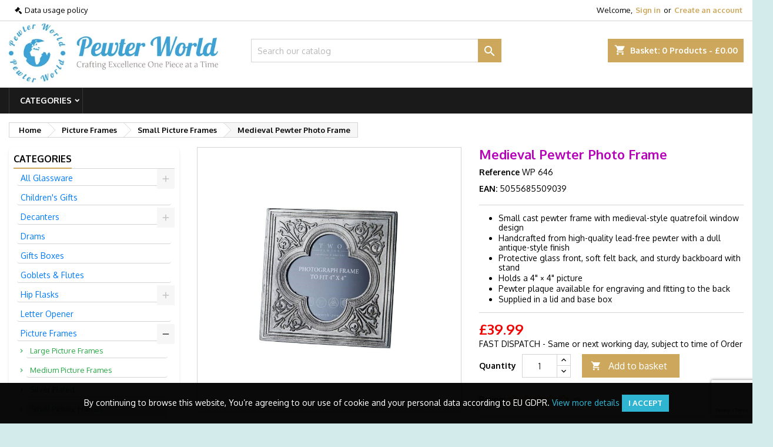

--- FILE ---
content_type: text/html; charset=utf-8
request_url: https://www.pewterworld.co.uk/picture-frames/small-picture-frames/medieval-pewter-photo-frame
body_size: 31133
content:
<!doctype html>
<html lang="gb">

  <head>
    
      

  <meta charset="utf-8">



  <meta http-equiv="x-ua-compatible" content="ie=edge">



  <title>Medieval Pewter Photo Frame – Historic &amp; Elegant Gift</title>

  
    
  

  <meta name="description" content="This pewter photo frame features a classic quatrefoil design. With a medieval finish and engraving options, it’s a timeless keepsake or thoughtful historic gift.">
  <meta name="keywords" content="">

  
  
      
      
    
    
      <meta name="robots" content="index">
  
              <link rel="canonical" href="https://www.pewterworld.co.uk/picture-frames/small-picture-frames/medieval-pewter-photo-frame">
      
        
          
  
  
    <script type="application/ld+json">
  {
    "@context": "https://schema.org",
    "@type": "Organization",
    "name" : "Pewter World",
    "url" : "https://www.pewterworld.co.uk/"
         ,"logo": {
        "@type": "ImageObject",
        "url":"https://www.pewterworld.co.uk/img/logo-1763416207.jpg"
      }
      }
</script>

<script type="application/ld+json">
{
  "@context": "https://schema.org",
  "@type": "WebPage",
  "@id": "https://www.pewterworld.co.uk/picture-frames/small-picture-frames/medieval-pewter-photo-frame",
  "isPartOf": {
    "@type": "WebSite",
    "url": "https://www.pewterworld.co.uk/",
    "name": "Pewter World"
  },
  "name": "Medieval Pewter Photo Frame – Historic &amp; Elegant Gift",
  "url": "https://www.pewterworld.co.uk/picture-frames/small-picture-frames/medieval-pewter-photo-frame"
}
</script>


  <script type="application/ld+json">
    {
      "@context": "https://schema.org",
      "@type": "BreadcrumbList",
      "itemListElement": [
                  {
            "@type": "ListItem",
            "position": 1,
            "name": "Home",
            "item": "https://www.pewterworld.co.uk/"
          },                  {
            "@type": "ListItem",
            "position": 2,
            "name": "Picture Frames",
            "item": "https://www.pewterworld.co.uk/picture-frames"
          },                  {
            "@type": "ListItem",
            "position": 3,
            "name": "Small Picture Frames",
            "item": "https://www.pewterworld.co.uk/small-picture-frames"
          },                  {
            "@type": "ListItem",
            "position": 4,
            "name": "Medieval Pewter Photo Frame",
            "item": "https://www.pewterworld.co.uk/picture-frames/small-picture-frames/medieval-pewter-photo-frame"
          }              ]
    }
  </script>
  

  
      <script type="application/ld+json">
  {
    "@context": "https://schema.org/",
    "@type": "Product",
    "name": "Medieval Pewter Photo Frame",
    "description": "This pewter photo frame features a classic quatrefoil design. With a medieval finish and engraving options, it’s a timeless keepsake or thoughtful historic gift.",
    "category": "Small Picture Frames",
    "image" :"https://www.pewterworld.co.uk/1362-home_default/medieval-pewter-photo-frame.jpg",    "sku": "WP 646",
	    "mpn": "WP 646"
	    ,"gtin13": "5055685509039"
        ,
    "brand": {
      "@type": "Brand",
      "name": "WP"
    }
            ,
    "weight": {
        "@context": "https://schema.org",
        "@type": "QuantitativeValue",
        "value": "1.000000",
        "unitCode": "kg"
    }
        ,
    "offers": {
      "@type": "Offer",
      "priceCurrency": "GBP",
      "name": "Medieval Pewter Photo Frame",
      "price": "39.99",
      "url": "https://www.pewterworld.co.uk/picture-frames/small-picture-frames/medieval-pewter-photo-frame",
      "priceValidUntil": "2026-02-02",
              "image": ["https://www.pewterworld.co.uk/1362-large_default/medieval-pewter-photo-frame.jpg","https://www.pewterworld.co.uk/6474-large_default/medieval-pewter-photo-frame.jpg","https://www.pewterworld.co.uk/5666-large_default/medieval-pewter-photo-frame.jpg","https://www.pewterworld.co.uk/5667-large_default/medieval-pewter-photo-frame.jpg","https://www.pewterworld.co.uk/6475-large_default/medieval-pewter-photo-frame.jpg","https://www.pewterworld.co.uk/1363-large_default/medieval-pewter-photo-frame.jpg"],
            "sku": "WP 646",
	        "mpn": "WP 646",
	        "gtin13": "5055685509039",                                  	        "availability": "https://schema.org/InStock",
	        "seller": {
        "@type": "Organization",
        "name": "Pewter World"
      }
    }
      }
</script>


    
    
  

    
    <meta property="og:title" content="Medieval Pewter Photo Frame – Historic &amp; Elegant Gift" />
    <meta property="og:description" content="This pewter photo frame features a classic quatrefoil design. With a medieval finish and engraving options, it’s a timeless keepsake or thoughtful historic gift." />
          <meta property="og:url" content="https://www.pewterworld.co.uk/picture-frames/small-picture-frames/medieval-pewter-photo-frame" />
        <meta property="og:site_name" content="Pewter World" />
    <meta property="og:locale" content="en_GB" />
    
        <meta property="og:see_also" content="https://www.facebook.com/pewterworld" />
    <meta property="og:see_also" content="https://x.com/pewterworld" />
    <meta name="twitter:site" content="@pewterworld" />

          <meta property="og:type" content="product" />

                                        <meta property="og:image" content="https://www.pewterworld.co.uk/1362-large_default/medieval-pewter-photo-frame.jpg">
        <meta property="og:image:alt" content="Medieval Pewter Photo Frame">
      
                                            
      <meta property="product:brand" content="Pewter World">
      <meta property="product:condition" content="new">
              <meta property="product:availability" content="in stock">
                    <meta property="product:retailer_item_id" content="WP 646">
                    <meta property="product:price:amount" content="39.99">
        <meta property="product:price:currency" content="GBP">
      
      <meta name="twitter:card" content="summary_large_image">
      <meta name="twitter:title" content="Medieval Pewter Photo Frame – Historic &amp; Elegant Gift">
      <meta name="twitter:description" content="This pewter photo frame features a classic quatrefoil design. With a medieval finish and engraving options, it’s a timeless keepsake or thoughtful historic gift.">
              <meta name="twitter:image" content="https://www.pewterworld.co.uk/1362-large_default/medieval-pewter-photo-frame.jpg">
            



  <meta name="viewport" content="width=device-width, initial-scale=1">



  <link rel="icon" type="image/vnd.microsoft.icon" href="https://www.pewterworld.co.uk/img/favicon.ico?1763416207">
  <link rel="shortcut icon" type="image/x-icon" href="https://www.pewterworld.co.uk/img/favicon.ico?1763416207">



  
  <link rel="stylesheet" href="https://www.pewterworld.co.uk/themes/AngarTheme/assets/cache/theme-5fdcfd0.css" type="text/css" media="all">


<link rel="stylesheet" rel="preload" as="style" href="https://fonts.googleapis.com/css?family=Oxygen:400,700&amp;subset=latin,latin-ext&display=block" type="text/css" media="all" />



  

  <script type="text/javascript">
        var ETS_RV_CUSTOMER_IS_LOGGED = false;
        var ETS_RV_DEFAULT_LANGUAGE_MSG = "Default language cannot be empty!";
        var ETS_RV_DEFAULT_RATE = 5;
        var ETS_RV_DESIGN_COLOR1 = 0;
        var ETS_RV_DISPLAY_RATE_AND_QUESTION = "box";
        var ETS_RV_PRESS_ENTER_ENABLED = 1;
        var ETS_RV_QUESTION_ENABLED = 0;
        var ETS_RV_RECAPTCHA_ENABLED = 1;
        var ETS_RV_RECAPTCHA_FOR = ["review","comment","reply","qa","qa_answer","qa_comment"];
        var ETS_RV_RECAPTCHA_SITE_KEY = "6LcBYQAsAAAAADFbz0sbXg7LQss1LOMcYr-3JWss";
        var ETS_RV_RECAPTCHA_TYPE = "recaptcha_v3";
        var ETS_RV_RECAPTCHA_USER_REGISTERED = 0;
        var ETS_RV_RECAPTCHA_VALID = 0;
        var ETS_RV_REQUIRE_TITLE = 1;
        var ETS_RV_REVIEW_ENABLED = 1;
        var PS_ATTACHMENT_MAXIMUM_SIZE = 8388608;
        var PS_ATTACHMENT_MAXIMUM_SIZE_TEXT = "8 MB";
        var aapfree_aapfree_GDPR = 1;
        var aapfree_confirmation = "Your e-mail has been sent successfully";
        var aapfree_frontcontroller = "https:\/\/www.pewterworld.co.uk\/module\/aapfree\/question?submitQuestion=1";
        var aapfree_id_lang = 2;
        var aapfree_missingFields = "You did not fill required fields";
        var aapfree_problem = "Your e-mail could not be sent. Please check the name and e-mail address and try again.";
        var aapfree_secureKey = "30ba60d719403b99efff119dfd5f6397";
        var aapfree_title = "Question about product";
        var addJsDef = false;
        var back_office = 0;
        var ets_rv_datetime_picker = "{\"prevText\":\"\",\"nextText\":\"\",\"dateFormat\":\"yy-mm-dd\",\"currentText\":\"\",\"closeText\":\"\",\"ampm\":false,\"amNames\":[\"AM\",\"A\"],\"pmNames\":[\"PM\",\"P\"],\"timeFormat\":\"hh:mm:ss tt\",\"timeSuffix\":\"\",\"timeOnlyTitle\":\"\",\"timeText\":\"\",\"hourText\":\"\",\"minuteText\":\"\",\"maxDate\":\"2026-01-18 04:15:39\"}";
        var ets_rv_datetime_picker_closeText = "Done";
        var ets_rv_datetime_picker_currentText = "Now";
        var ets_rv_datetime_picker_hourText = "Hour";
        var ets_rv_datetime_picker_minuteText = "Minute";
        var ets_rv_datetime_picker_timeOnlyTitle = "Choose time";
        var ets_rv_datetime_picker_timeText = "Time";
        var ets_rv_please_sign_dislike = "Please sign in or register to dislike";
        var ets_rv_please_sign_like = "Please sign in or register to like";
        var ets_rv_please_sign_question = "Please sign in or register to ask your question";
        var ets_rv_please_sign_review = "Please sign in or register to write your review";
        var file_is_to_large_text = "File is too large. Maximum size allowed: %s";
        var file_not_valid_text = "File type is not allowed";
        var isLogged = false;
        var language_code = "gb";
        var prestashop = {"cart":{"products":[],"totals":{"total":{"type":"total","label":"Total","amount":0,"value":"\u00a30.00"},"total_including_tax":{"type":"total","label":"Total","amount":0,"value":"\u00a30.00"},"total_excluding_tax":{"type":"total","label":"Total","amount":0,"value":"\u00a30.00"}},"subtotals":{"products":{"type":"products","label":"Subtotal","amount":0,"value":"\u00a30.00"},"discounts":null,"shipping":{"type":"shipping","label":"Shipping","amount":0,"value":""},"tax":null},"products_count":0,"summary_string":"0 items","vouchers":{"allowed":1,"added":[]},"discounts":[],"minimalPurchase":0,"minimalPurchaseRequired":""},"currency":{"id":2,"name":"British Pound","iso_code":"GBP","iso_code_num":"826","sign":"\u00a3"},"customer":{"lastname":null,"firstname":null,"email":null,"birthday":null,"newsletter":null,"newsletter_date_add":null,"optin":null,"website":null,"company":null,"siret":null,"ape":null,"is_logged":false,"gender":{"type":null,"name":null},"addresses":[]},"country":{"id_zone":"9","id_currency":"2","call_prefix":"44","iso_code":"GB","active":"1","contains_states":"0","need_identification_number":"0","need_zip_code":"0","zip_code_format":"","display_tax_label":"0","name":"United Kingdom","id":17},"language":{"name":"English GB (English)","iso_code":"gb","locale":"en-GB","language_code":"en-gb","active":"1","is_rtl":"0","date_format_lite":"d-m-y","date_format_full":"d-m-y H:i:s","id":2},"page":{"title":"","canonical":"https:\/\/www.pewterworld.co.uk\/picture-frames\/small-picture-frames\/medieval-pewter-photo-frame","meta":{"title":"Medieval Pewter Photo Frame \u2013 Historic & Elegant Gift","description":"This pewter photo frame features a classic quatrefoil design. With a medieval finish and engraving options, it\u2019s a timeless keepsake or thoughtful historic gift.","keywords":null,"robots":"index"},"page_name":"product","body_classes":{"lang-gb":true,"lang-rtl":false,"country-GB":true,"currency-GBP":true,"layout-left-column":true,"page-product":true,"tax-display-disabled":true,"page-customer-account":false,"product-id-531":true,"product-Medieval Pewter Photo Frame":true,"product-id-category-57":true,"product-id-manufacturer-2":true,"product-id-supplier-0":true,"product-available-for-order":true},"admin_notifications":[],"password-policy":{"feedbacks":{"0":"Very weak","1":"Weak","2":"Average","3":"Strong","4":"Very strong","Straight rows of keys are easy to guess":"Straight rows of keys are easy to guess","Short keyboard patterns are easy to guess":"Short keyboard patterns are easy to guess","Use a longer keyboard pattern with more turns":"Use a longer keyboard pattern with more turns","Repeats like \"aaa\" are easy to guess":"Repeats like \"aaa\" are easy to guess","Repeats like \"abcabcabc\" are only slightly harder to guess than \"abc\"":"Repeats like \"abcabcabc\" are only slightly harder to guess than \"abc\"","Sequences like abc or 6543 are easy to guess":"Sequences like \"abc\" or \"6543\" are easy to guess.","Recent years are easy to guess":"Recent years are easy to guess","Dates are often easy to guess":"Dates are often easy to guess","This is a top-10 common password":"This is a top-10 common password","This is a top-100 common password":"This is a top-100 common password","This is a very common password":"This is a very common password","This is similar to a commonly used password":"This is similar to a commonly used password","A word by itself is easy to guess":"A word by itself is easy to guess","Names and surnames by themselves are easy to guess":"Names and surnames by themselves are easy to guess","Common names and surnames are easy to guess":"Common names and surnames are easy to guess","Use a few words, avoid common phrases":"Use a few words, avoid common phrases","No need for symbols, digits, or uppercase letters":"No need for symbols, digits, or uppercase letters","Avoid repeated words and characters":"Avoid repeated words and characters","Avoid sequences":"Avoid sequences","Avoid recent years":"Avoid recent years","Avoid years that are associated with you":"Avoid years that are associated with you","Avoid dates and years that are associated with you":"Avoid dates and years that are associated with you","Capitalization doesn't help very much":"Capitalization doesn't help very much","All-uppercase is almost as easy to guess as all-lowercase":"All-uppercase is almost as easy to guess as all-lowercase","Reversed words aren't much harder to guess":"Reversed words aren't much harder to guess","Predictable substitutions like '@' instead of 'a' don't help very much":"Predictable substitutions like \"@\" instead of \"a\" don't help very much.","Add another word or two. Uncommon words are better.":"Add another word or two. Uncommon words are better."}}},"shop":{"name":"Pewter World","logo":"https:\/\/www.pewterworld.co.uk\/img\/logo-1763416207.jpg","stores_icon":"https:\/\/www.pewterworld.co.uk\/img\/logo_stores.png","favicon":"https:\/\/www.pewterworld.co.uk\/img\/favicon.ico"},"core_js_public_path":"\/themes\/","urls":{"base_url":"https:\/\/www.pewterworld.co.uk\/","current_url":"https:\/\/www.pewterworld.co.uk\/picture-frames\/small-picture-frames\/medieval-pewter-photo-frame","shop_domain_url":"https:\/\/www.pewterworld.co.uk","img_ps_url":"https:\/\/www.pewterworld.co.uk\/img\/","img_cat_url":"https:\/\/www.pewterworld.co.uk\/img\/c\/","img_lang_url":"https:\/\/www.pewterworld.co.uk\/img\/l\/","img_prod_url":"https:\/\/www.pewterworld.co.uk\/img\/p\/","img_manu_url":"https:\/\/www.pewterworld.co.uk\/img\/m\/","img_sup_url":"https:\/\/www.pewterworld.co.uk\/img\/su\/","img_ship_url":"https:\/\/www.pewterworld.co.uk\/img\/s\/","img_store_url":"https:\/\/www.pewterworld.co.uk\/img\/st\/","img_col_url":"https:\/\/www.pewterworld.co.uk\/img\/co\/","img_url":"https:\/\/www.pewterworld.co.uk\/themes\/AngarTheme\/assets\/img\/","css_url":"https:\/\/www.pewterworld.co.uk\/themes\/AngarTheme\/assets\/css\/","js_url":"https:\/\/www.pewterworld.co.uk\/themes\/AngarTheme\/assets\/js\/","pic_url":"https:\/\/www.pewterworld.co.uk\/upload\/","theme_assets":"https:\/\/www.pewterworld.co.uk\/themes\/AngarTheme\/assets\/","theme_dir":"https:\/\/www.pewterworld.co.uk\/themes\/AngarTheme\/","pages":{"address":"https:\/\/www.pewterworld.co.uk\/address","addresses":"https:\/\/www.pewterworld.co.uk\/addresses","authentication":"https:\/\/www.pewterworld.co.uk\/login","manufacturer":"https:\/\/www.pewterworld.co.uk\/index.php?controller=manufacturer","cart":"https:\/\/www.pewterworld.co.uk\/cart","category":"https:\/\/www.pewterworld.co.uk\/index.php?controller=category","cms":"https:\/\/www.pewterworld.co.uk\/index.php?controller=cms","contact":"https:\/\/www.pewterworld.co.uk\/contact-us","discount":"https:\/\/www.pewterworld.co.uk\/discount","guest_tracking":"https:\/\/www.pewterworld.co.uk\/guest-tracking","history":"https:\/\/www.pewterworld.co.uk\/order-history","identity":"https:\/\/www.pewterworld.co.uk\/identity","index":"https:\/\/www.pewterworld.co.uk\/","my_account":"https:\/\/www.pewterworld.co.uk\/my-account","order_confirmation":"https:\/\/www.pewterworld.co.uk\/order-confirmation","order_detail":"https:\/\/www.pewterworld.co.uk\/index.php?controller=order-detail","order_follow":"https:\/\/www.pewterworld.co.uk\/order-follow","order":"https:\/\/www.pewterworld.co.uk\/order","order_return":"https:\/\/www.pewterworld.co.uk\/index.php?controller=order-return","order_slip":"https:\/\/www.pewterworld.co.uk\/credit-slip","pagenotfound":"https:\/\/www.pewterworld.co.uk\/page-not-found","password":"https:\/\/www.pewterworld.co.uk\/password-recovery","pdf_invoice":"https:\/\/www.pewterworld.co.uk\/index.php?controller=pdf-invoice","pdf_order_return":"https:\/\/www.pewterworld.co.uk\/index.php?controller=pdf-order-return","pdf_order_slip":"https:\/\/www.pewterworld.co.uk\/index.php?controller=pdf-order-slip","prices_drop":"https:\/\/www.pewterworld.co.uk\/prices-drop","product":"https:\/\/www.pewterworld.co.uk\/index.php?controller=product","registration":"https:\/\/www.pewterworld.co.uk\/index.php?controller=registration","search":"https:\/\/www.pewterworld.co.uk\/search","sitemap":"https:\/\/www.pewterworld.co.uk\/sitemap","stores":"https:\/\/www.pewterworld.co.uk\/stores","supplier":"https:\/\/www.pewterworld.co.uk\/supplier","new_products":"https:\/\/www.pewterworld.co.uk\/new-products","brands":"https:\/\/www.pewterworld.co.uk\/index.php?controller=manufacturer","register":"https:\/\/www.pewterworld.co.uk\/index.php?controller=registration","order_login":"https:\/\/www.pewterworld.co.uk\/order?login=1"},"alternative_langs":[],"actions":{"logout":"https:\/\/www.pewterworld.co.uk\/?mylogout="},"no_picture_image":{"bySize":{"small_default":{"url":"https:\/\/www.pewterworld.co.uk\/img\/p\/gb-default-small_default.jpg","width":98,"height":98},"cart_default":{"url":"https:\/\/www.pewterworld.co.uk\/img\/p\/gb-default-cart_default.jpg","width":125,"height":125},"home_default":{"url":"https:\/\/www.pewterworld.co.uk\/img\/p\/gb-default-home_default.jpg","width":259,"height":259},"medium_default":{"url":"https:\/\/www.pewterworld.co.uk\/img\/p\/gb-default-medium_default.jpg","width":452,"height":452},"large_default":{"url":"https:\/\/www.pewterworld.co.uk\/img\/p\/gb-default-large_default.jpg","width":800,"height":800}},"small":{"url":"https:\/\/www.pewterworld.co.uk\/img\/p\/gb-default-small_default.jpg","width":98,"height":98},"medium":{"url":"https:\/\/www.pewterworld.co.uk\/img\/p\/gb-default-home_default.jpg","width":259,"height":259},"large":{"url":"https:\/\/www.pewterworld.co.uk\/img\/p\/gb-default-large_default.jpg","width":800,"height":800},"legend":""}},"configuration":{"display_taxes_label":false,"display_prices_tax_incl":false,"is_catalog":false,"show_prices":true,"opt_in":{"partner":false},"quantity_discount":{"type":"price","label":"Unit price"},"voucher_enabled":1,"return_enabled":1},"field_required":[],"breadcrumb":{"links":[{"title":"Home","url":"https:\/\/www.pewterworld.co.uk\/"},{"title":"Picture Frames","url":"https:\/\/www.pewterworld.co.uk\/picture-frames"},{"title":"Small Picture Frames","url":"https:\/\/www.pewterworld.co.uk\/small-picture-frames"},{"title":"Medieval Pewter Photo Frame","url":"https:\/\/www.pewterworld.co.uk\/picture-frames\/small-picture-frames\/medieval-pewter-photo-frame"}],"count":4},"link":{"protocol_link":"https:\/\/","protocol_content":"https:\/\/"},"time":1768709739,"static_token":"5da368b1f6de5c16a061510da41aa885","token":"c8af1b9af95ce73f4f394c834be3f7f0","debug":false};
        var productCommentPostErrorMessage = "Sorry, your review cannot be posted.";
        var productCommentUpdatePostErrorMessage = "Sorry, your review appreciation cannot be sent.";
      </script>



   <script src="https://www.google.com/recaptcha/api.js?&hl=gb" ></script>
<script type="text/javascript">
    var PA_GOOGLE_CAPTCHA_THEME = 'light';
            var PA_GOOGLE_V3_CAPTCHA_SITE_KEY = '6LcAiMwpAAAAAKDGnnFmK6ZvNTuhBwCKnkxAMADX';
        var PA_GOOGLE_V3_POSITION = 'bottomleft';
    </script>
    <script src="https://www.google.com/recaptcha/api.js?render=6LcAiMwpAAAAAKDGnnFmK6ZvNTuhBwCKnkxAMADX"></script>
    <script type="text/javascript">
        var ETS_FAQ_GOOGLE_CAPTCHA_SITE_KEY = '6LcAiMwpAAAAAKDGnnFmK6ZvNTuhBwCKnkxAMADX';
        
        var ets_faq_g_recaptchaonloadCallback = function() {
            grecaptcha.ready(function() {
                grecaptcha.execute(ETS_FAQ_GOOGLE_CAPTCHA_SITE_KEY, {action: 'homepage'}).then(function(token) {
                    $('#ets_faq_g_recaptcha').val(token);
                });
            });
        };
        
    </script>

                <script>
(function(w,d,i){
  var loaded=false, timer=setTimeout(init, 3000);
  ["pointerdown","mousemove","keydown","wheel","touchstart","scroll"].forEach(function(ev){
    w.addEventListener(ev, init, {passive:true, once:true});
  });
  function init(){
    if(loaded) return; loaded=true; clearTimeout(timer);
    (function(c,l,a,r,i,t,y){
      c[a]=c[a]||function(){(c[a].q=c[a].q||[]).push(arguments)};
      t=l.createElement(r); t.async=1; t.src="https://www.clarity.ms/tag/"+i;
      y=l.getElementsByTagName(r)[0]; y.parentNode.insertBefore(t,y);
    })(w,d,"clarity","script", i);
  }
})(window, document, "bhby4py8xd");
</script>


<!-- Matomo -->
<script>
  var _paq = window._paq = window._paq || [];
  /* tracker methods like "setCustomDimension" should be called before "trackPageView" */
  _paq.push(['trackPageView']);
  _paq.push(['enableLinkTracking']);
  (function() {
    var u="//traceyskitchencakes.co.uk/pwstats1/";
    _paq.push(['setTrackerUrl', u+'matomo.php']);
    _paq.push(['setSiteId', '1']);
    var d=document, g=d.createElement('script'), s=d.getElementsByTagName('script')[0];
    g.async=true; g.src=u+'matomo.js'; s.parentNode.insertBefore(g,s);
  })();
</script>
<!-- End Matomo Code -->


       
<script type="text/javascript">
var unlike_text ="Unlike this post";
var like_text ="Like this post";
var baseAdminDir ='//';
var ybc_blog_product_category ='0';
var ybc_blog_polls_g_recaptcha = false;
</script>
 
    <script type="text/javascript">
        var YBC_BLOG_CAPTCHA_SITE_KEY = '6LcAiMwpAAAAAKDGnnFmK6ZvNTuhBwCKnkxAMADX';
        
        var ybc_polls_lonloadCallback = function() {
             grecaptcha.ready(function() {
                grecaptcha.execute(YBC_BLOG_CAPTCHA_SITE_KEY, {action: 'homepage'}).then(function(token) {
                    $('#ybc_blog_polls_g_recaptcha').val(token);
             });
          });
        };
        var ybc_comment_lonloadCallback = function() {
            grecaptcha.ready(function() {
                grecaptcha.execute(YBC_BLOG_CAPTCHA_SITE_KEY, {action: 'homepage'}).then(function(token) {
                    $('#ybc_blog_comment_g_recaptcha').val(token);
                });
            });
        };
        
    </script>
    
	<script src="https://www.google.com/recaptcha/api.js?hl=gb&render=6LcBYQAsAAAAADFbz0sbXg7LQss1LOMcYr-3JWss" async defer></script>
	<script type="text/javascript">
		var productCommentOnloadReCaptcha = function () {
		    reCaptchaETS.onLoad();
        };
        var productCommentRecaptcha = function () {
            ETS_RV_RECAPTCHA_VALID = 1;
            $('.g-recaptcha.error').removeClass('error');
        }
	</script>
    <style type="text/css">.color1{color: #ee9a00!important;fill: #ee9a00!important} .background1{background: #ee9a00!important;border-color: #ee9a00!important} .hover1:hover{color:#ee9a00!important;fill:#ee9a00!important} .bg_hover1:hover{background:#ee9a00!important;border-color: #ee9a00!important} .bd_hover1:hover{border-color:#ee9a00!important} .border1{border-color: #ee9a00!important} .bg1.active{background:#ee9a00!important;border-color: #ee9a00!important}
.background2{background: #555555!important;border-color: #555555!important}
.bg_hover3:hover,.bg_hover3.active,.bg_hover3.current{background:#ee9a00!important;border-color: #ee9a00!important} .bd_hover3:hover,.bd_hover3.active,.bd_hover3.current{border-color:#ee9a00!important} .bg3.active{background:#ee9a00!important;border-color: #ee9a00!important}
.color4{color: #48AF1A!important;fill: #48AF1A!important}
.color5{color: #2fb5d2!important;fill: #2fb5d2!important}
</style>
<!--Module: ets_socicallogin -->

<script type="text/javascript">
var link_accept = 'https://www.pewterworld.co.uk/module/ets_gdpr/gdpr';
var declineUrl = '';
var productLink = 'https://www.pewterworld.co.uk/index.php?controller=product';
</script>
<!--/Module: ets_socicallogin-->




<style type="text/css">

@media (min-width:768px) {
									}

body {
	background-color: #d3ebea;
	font-family: "Oxygen", Arial, Helvetica, sans-serif;
}

.products .product-miniature .product-title {
    height: 32px;
}

.products .product-miniature .product-title a {
    font-size: 14px;
    line-height: 16px;
}

#content-wrapper .products .product-miniature .product-desc {
    height: 36px;
}

@media (min-width: 991px) {
    #home_categories ul li .cat-container {
        min-height: 0px;
    }
}

@media (min-width: 768px) {
    #_desktop_logo {
        padding-top: 4px;
        padding-bottom: 9px;
    }
}

nav.header-nav {
    background: #ffffff;
}

nav.header-nav,
.header_sep2 #contact-link span.shop-phone,
.header_sep2 #contact-link span.shop-phone.shop-tel,
.header_sep2 #contact-link span.shop-phone:last-child,
.header_sep2 .lang_currency_top,
.header_sep2 .lang_currency_top:last-child,
.header_sep2 #_desktop_currency_selector,
.header_sep2 #_desktop_language_selector,
.header_sep2 #_desktop_user_info {
    border-color: #d6d4d4;
}

#contact-link,
#contact-link a,
.lang_currency_top span.lang_currency_text,
.lang_currency_top .dropdown i.expand-more,
nav.header-nav .user-info span,
nav.header-nav .user-info a.logout,
#languages-block-top div.current,
nav.header-nav a {
    color: #000000;
}

#contact-link span.shop-phone strong,
#contact-link span.shop-phone strong a,
.lang_currency_top span.expand-more,
nav.header-nav .user-info a.account {
    color: #cda85c;
}

#contact-link span.shop-phone i {
    color: #cda85c;
}

.header-top {
    background: #ffffff;
}

div#search_widget form button[type=submit] {
    background: #cda85c;
    color: #ffffff;
}

div#search_widget form button[type=submit]:hover {
    background: #cda85c;
    color: #ffffff;
}



#header div#_desktop_cart .blockcart .header {
    background: #cda85c;
}

#header div#_desktop_cart .blockcart .header a.cart_link {
    color: #ffffff;
}


#homepage-slider .bx-wrapper .bx-pager.bx-default-pager a:hover,
#homepage-slider .bx-wrapper .bx-pager.bx-default-pager a.active{
    background: #cda85c;
}

div#rwd_menu {
    background: #1b1a1b;
}

div#rwd_menu,
div#rwd_menu a {
    color: #ffffff;
}

div#rwd_menu,
div#rwd_menu .rwd_menu_item,
div#rwd_menu .rwd_menu_item:first-child {
    border-color: #363636;
}

div#rwd_menu .rwd_menu_item:hover,
div#rwd_menu .rwd_menu_item:focus,
div#rwd_menu .rwd_menu_item a:hover,
div#rwd_menu .rwd_menu_item a:focus {
    color: #ffffff;
    background: #cda85c;
}

#mobile_top_menu_wrapper2 .top-menu li a:hover,
.rwd_menu_open ul.user_info li a:hover {
    background: #cda85c;
    color: #ffffff;
}

#_desktop_top_menu{
    background: #1b1a1b;
}

#_desktop_top_menu,
#_desktop_top_menu > ul > li,
.menu_sep1 #_desktop_top_menu > ul > li,
.menu_sep1 #_desktop_top_menu > ul > li:last-child,
.menu_sep2 #_desktop_top_menu,
.menu_sep2 #_desktop_top_menu > ul > li,
.menu_sep2 #_desktop_top_menu > ul > li:last-child,
.menu_sep3 #_desktop_top_menu,
.menu_sep4 #_desktop_top_menu,
.menu_sep5 #_desktop_top_menu,
.menu_sep6 #_desktop_top_menu {
    border-color: #363636;
}

#_desktop_top_menu > ul > li > a {
    color: #ffffff;
}

#_desktop_top_menu > ul > li:hover > a {
    color: #ffffff;
    background: #cda85c;
}

.submenu1 #_desktop_top_menu .popover.sub-menu ul.top-menu li a:hover,
.submenu3 #_desktop_top_menu .popover.sub-menu ul.top-menu li a:hover,
.live_edit_0.submenu1 #_desktop_top_menu .popover.sub-menu ul.top-menu li:hover > a,
.live_edit_0.submenu3 #_desktop_top_menu .popover.sub-menu ul.top-menu li:hover > a {
    background: #cda85c;
    color: #ffffff;
}


#home_categories .homecat_title span {
    border-color: #cda85c;
}

#home_categories ul li .homecat_name span {
    background: #cda85c;
}

#home_categories ul li a.view_more {
    background: #ffffff;
    color: #1b1b1b;
    border-color: #d6d4d4;
}

#home_categories ul li a.view_more:hover {
    background: #cda85c;
    color: #ffffff;
    border-color: #cda85c;
}

.columns .text-uppercase a,
.columns .text-uppercase span,
.columns div#_desktop_cart .cart_index_title a,
#home_man_product .catprod_title a span {
    border-color: #cda85c;
}

#index .tabs ul.nav-tabs li.nav-item a.active,
#index .tabs ul.nav-tabs li.nav-item a:hover,
.index_title a,
.index_title span {
    border-color: #cda85c;
}

a.product-flags-plist span.product-flag,
a.product-flags-plist span.product-flag.new,
#home_cat_product a.product-flags-plist span.product-flag.new,
#product #content .product-flags li,
#product #content .product-flags .product-flag.new {
    background: #f0095a;
}

.products .product-miniature .product-title a,
#home_cat_product ul li .right-block .name_block a {
    color: #b600b9;
}

.products .product-miniature span.price,
#home_cat_product ul li .product-price-and-shipping .price,
.ui-widget .search_right span.search_price,
body#view #main .wishlist-product-price {
    color: #ff0000;
}

.button-container .add-to-cart:hover,
#subcart .cart-buttons .viewcart:hover,
body#view ul li.wishlist-products-item .wishlist-product-bottom .btn-primary:hover {
    background: #cda85c;
    color: #ffffff;
    border-color: #cda85c;
}

.button-container .add-to-cart,
.button-container .add-to-cart:disabled,
#subcart .cart-buttons .viewcart,
body#view ul li.wishlist-products-item .wishlist-product-bottom .btn-primary {
    background: #ffffff;
    color: #1b1b1b;
    border-color: #d6d4d4;
}

#home_cat_product .catprod_title span {
    border-color: #cda85c;
}

#home_man .man_title span {
    border-color: #cda85c;
}

div#angarinfo_block .icon_cms {
    color: #cda85c;
}

.footer-container {
    background: #1b1a1b;
}

.footer-container,
.footer-container .h3,
.footer-container .links .title,
.row.social_footer {
    border-color: #363636;
}

.footer-container .h3 span,
.footer-container .h3 a,
.footer-container .links .title span.h3,
.footer-container .links .title a.h3 {
    border-color: #cda85c;
}

.footer-container,
.footer-container .h3,
.footer-container .links .title .h3,
.footer-container a,
.footer-container li a,
.footer-container .links ul>li a {
    color: #ffffff;
}

.block_newsletter .btn-newsletter {
    background: #cda85c;
    color: #ffffff;
}

.block_newsletter .btn-newsletter:hover {
    background: #cda85c;
    color: #ffffff;
}

.footer-container .bottom-footer {
    background: #1b1a1b;
    border-color: #363636;
    color: #ffffff;
}

.product-prices .current-price span.price {
    color: #f00505;
}

.product-add-to-cart button.btn.add-to-cart:hover {
    background: #282828;
    color: #ffffff;
    border-color: #282828;
}

.product-add-to-cart button.btn.add-to-cart,
.product-add-to-cart button.btn.add-to-cart:disabled {
    background: #cda85c;
    color: #ffffff;
    border-color: #cda85c;
}

#product .tabs ul.nav-tabs li.nav-item a.active,
#product .tabs ul.nav-tabs li.nav-item a:hover,
#product .index_title span,
.page-product-heading span,
body #product-comments-list-header .comments-nb {
    border-color: #cda85c;
}

body .btn-primary:hover {
    background: #3aa04c;
    color: #ffffff;
    border-color: #196f28;
}

body .btn-primary,
body .btn-primary.disabled,
body .btn-primary:disabled,
body .btn-primary.disabled:hover {
    background: #43b754;
    color: #ffffff;
    border-color: #399a49;
}

body .btn-secondary:hover {
    background: #eeeeee;
    color: #000000;
    border-color: #d8d8d8;
}

body .btn-secondary,
body .btn-secondary.disabled,
body .btn-secondary:disabled,
body .btn-secondary.disabled:hover {
    background: #f6f6f6;
    color: #000000;
    border-color: #d8d8d8;
}

.form-control:focus, .input-group.focus {
    border-color: #dbdbdb;
    outline-color: #dbdbdb;
}

body .pagination .page-list .current a,
body .pagination .page-list a:hover,
body .pagination .page-list .current a.disabled,
body .pagination .page-list .current a.disabled:hover {
    color: #cda85c;
}

.page-my-account #content .links a:hover i {
    color: #cda85c;
}

#scroll_top {
    background: #cda85c;
    color: #ffffff;
}

#scroll_top:hover,
#scroll_top:focus {
    background: #1b1a1b;
    color: #ffffff;
}

</style>


    
  <meta property="og:type" content="product">
      <meta property="og:image" content="https://www.pewterworld.co.uk/1362-large_default/medieval-pewter-photo-frame.jpg">
  
      <meta property="product:pretax_price:amount" content="39.99">
    <meta property="product:pretax_price:currency" content="GBP">
    <meta property="product:price:amount" content="39.99">
    <meta property="product:price:currency" content="GBP">
      <meta property="product:weight:value" content="1.000000">
  <meta property="product:weight:units" content="kg">
  
  </head>

  <body id="product" class="lang-gb country-gb currency-gbp layout-left-column page-product tax-display-disabled product-id-531 product-medieval-pewter-photo-frame product-id-category-57 product-id-manufacturer-2 product-id-supplier-0 product-available-for-order live_edit_  ps_820 color_only bg_attatchment_fixed bg_position_tl bg_repeat_xy bg_size_initial slider_position_top slider_controls_black banners_top3 banners_top_tablets3 banners_top_phones1 banners_bottom2 banners_bottom_tablets1 banners_bottom_phones0 submenu1 pl_1col_qty_4 pl_2col_qty_4 pl_3col_qty_3 pl_1col_qty_bigtablets_4 pl_2col_qty_bigtablets_3 pl_3col_qty_bigtablets_2 pl_1col_qty_tablets_3 pl_1col_qty_phones_2 home_tabs1 pl_border_type2 pl_button_icon_no pl_button_qty1 pl_desc_yes pl_reviews_no pl_availability_yes product_layout2 hide_reference_no hide_reassurance_yes product_tabs1 menu_sep1 header_sep1 slider_full_width feat_cat_style2 feat_cat4 feat_cat_bigtablets2 feat_cat_tablets0 feat_cat_phones0 all_products_no pl_colors_yes newsletter_info_yes stickycart_yes stickymenu_yes homeicon_yes pl_man_yes product_hide_man_yes cart_style1 pl_ref_no header_style_1 mainfont_Oxygen bg_white page_width_1400 pl_qty_no pl_stock_yes product_stock_yes cat_image_yes cat_desc_mobile_yes subcat_image_yes subcat_style_1 subcat_qty_4 pl_price_default product_price_default footer_style_1 pl_grayout_yes pl_gallery_type_2 standard_carusele not_logged  ">

    
      
    

    <main>
      
              

      <header id="header">
        
          






  <div class="header-banner">
    
  </div>





  <nav class="header-nav">
    <div class="container">
        <div class="row">
          <div class="col-md-12 col-xs-12">
            
<div id="_desktop_contact_link">
  <div id="contact-link">

			<span class="shop-phone contact_link">
			<a href="https://www.pewterworld.co.uk/contact-us">Contact</a>
		</span>
	
			<span class="shop-phone shop-tel">
			<i class="fa fa-phone"></i>
			<span class="shop-phone_text">Phone:</span>
			<strong><a href="tel: 0330 133 2601"> 0330 133 2601</a></strong>
		</span>
	
			<span class="shop-phone shop-email">
			<i class="fa fa-envelope"></i>
			<span class="shop-phone_text">Email:</span>
			<strong><a href="&#109;&#97;&#105;&#108;&#116;&#111;&#58;%73%61%6c%65%73@%70%65%77%74%65%72%77%6f%72%6c%64.%63%6f.%75%6b" >&#x73;&#x61;&#x6c;&#x65;&#x73;&#x40;&#x70;&#x65;&#x77;&#x74;&#x65;&#x72;&#x77;&#x6f;&#x72;&#x6c;&#x64;&#x2e;&#x63;&#x6f;&#x2e;&#x75;&#x6b;</a></strong>
		</span>
	

  </div>
</div>
<div id="_desktop_policy_link">
    <div id="policy-link">
        <a class="gdpr_viewmore" href="javascript:void(0)">Data usage policy</a>
    </div>
</div>


            <div id="_desktop_user_info">
  <div class="user-info">


	<ul class="user_info hidden-md-up">

		
			<li><a href="https://www.pewterworld.co.uk/my-account" title="Log in to your customer account" rel="nofollow">Sign in</a></li>
			<li><a href="https://www.pewterworld.co.uk/index.php?controller=registration" title="Log in to your customer account" rel="nofollow">Create an account</a></li>

		
	</ul>


	<div class="hidden-sm-down">
		<span class="welcome">Welcome,</span>
					<a class="account" href="https://www.pewterworld.co.uk/my-account" title="Log in to your customer account" rel="nofollow">Sign in</a>

			<span class="or">or</span>

			<a class="account" href="https://www.pewterworld.co.uk/index.php?controller=registration" title="Log in to your customer account" rel="nofollow">Create an account</a>
			</div>


  </div>
</div>
          </div>
      </div>
    </div>
  </nav>



  <div class="header-top">
    <div class="container">
	  <div class="row">
        <div class="col-md-4 hidden-sm-down2" id="_desktop_logo">

                            <a href="https://www.pewterworld.co.uk/">
                  <img class="logo img-responsive" src="https://www.pewterworld.co.uk/img/logo-1763416207.jpg" alt="Pewter World">
                </a>
                    </div>


		
<div id="_desktop_cart">

	<div class="cart_top">

		<div class="blockcart cart-preview inactive" data-refresh-url="//www.pewterworld.co.uk/module/ps_shoppingcart/ajax">
			<div class="header">
			
				<div class="cart_index_title">
					<a class="cart_link" rel="nofollow" href="//www.pewterworld.co.uk/cart?action=show">
						<i class="material-icons shopping-cart">shopping_cart</i>
						<span class="hidden-sm-down cart_title">Basket:</span>
						<span class="cart-products-count">
							0<span> Products - £0.00</span>
						</span>
					</a>
				</div>


				<div id="subcart">

					<ul class="cart_products">

											<li>There are no more items in your cart</li>
					
										</ul>

					<ul class="cart-subtotals">

				
						<li>
							<span class="text">Shipping</span>
							<span class="value"></span>
							<span class="clearfix"></span>
						</li>

						<li>
							<span class="text">Total</span>
							<span class="value">£0.00</span>
							<span class="clearfix"></span>
						</li>

					</ul>

					<div class="cart-buttons">
						<a class="btn btn-primary viewcart" href="//www.pewterworld.co.uk/cart?action=show">Check Out <i class="material-icons">&#xE315;</i></a>
											</div>

				</div>

			</div>
		</div>

	</div>

</div>


<!-- Block search module TOP -->
<div id="_desktop_search_widget" class="col-lg-4 col-md-4 col-sm-12 search-widget hidden-sm-down ">
	<div id="search_widget" data-search-controller-url="//www.pewterworld.co.uk/search">
		<form method="get" action="//www.pewterworld.co.uk/search">
			<input type="hidden" name="controller" value="search">
			<input type="text" name="s" value="" placeholder="Search our catalog" aria-label="Search">
			<button type="submit">
				<i class="material-icons search">&#xE8B6;</i>
				<span class="hidden-xl-down">Search</span>
			</button>
		</form>
	</div>
</div>
<!-- /Block search module TOP -->

		<div class="clearfix"></div>
	  </div>
    </div>
	<div id="rwd_menu" class="hidden-md-up">
		<div class="container">
			<div id="menu-icon2" class="rwd_menu_item"><i class="material-icons d-inline">&#xE5D2;</i></div>
			<div id="search-icon" class="rwd_menu_item"><i class="material-icons search">&#xE8B6;</i></div>
			<div id="user-icon" class="rwd_menu_item"><i class="material-icons logged">&#xE7FF;</i></div>
			<div id="_mobile_cart" class="rwd_menu_item"></div>
		</div>
		<div class="clearfix"></div>
	</div>

	<div class="container">
		<div id="mobile_top_menu_wrapper2" class="rwd_menu_open hidden-md-up" >
			<div id="close_menu_rwd"></div>
			<div id="menu_rwd_title">Menu</div>
			<div class="js-top-menu mobile" id="_mobile_top_menu"></div>
		</div>

		<div id="mobile_search_wrapper" class="rwd_menu_open hidden-md-up" style="display:none;">
			<div id="_mobile_search_widget"></div>
		</div>

		<div id="mobile_user_wrapper" class="rwd_menu_open hidden-md-up" style="display:none;">
			<div id="_mobile_user_info"></div>
		</div>
	</div>
  </div>
  

<div class="menu js-top-menu position-static hidden-sm-down" id="_desktop_top_menu">
    

      <ul class="top-menu container" id="top-menu" data-depth="0">

					<li class="home_icon"><a href="https://www.pewterworld.co.uk/"><i class="icon-home"></i><span>Home</span></a></li>
		
	    
							<li class="category" id="category-2">
								  <a
					class="dropdown-item sf-with-ul"
					href="https://www.pewterworld.co.uk/" data-depth="0"
									  >
										  					  					  <span class="float-xs-right hidden-md-up">
						<span data-target="#top_sub_menu_88126" data-toggle="collapse" class="navbar-toggler collapse-icons">
						  <i class="material-icons add">&#xE313;</i>
						  <i class="material-icons remove">&#xE316;</i>
						</span>
					  </span>
										Categories
				  </a>
				  				  <div  class="popover sub-menu js-sub-menu collapse" id="top_sub_menu_88126">
					

      <ul class="top-menu container"  data-depth="1">

		
	    
							<li class="category" id="category-7">
								  <a
					class="dropdown-item dropdown-submenu"
					href="https://www.pewterworld.co.uk/childrens-gifts" data-depth="1"
									  >
										Children&#039;s Gifts
				  </a>
				  				</li>
							<li class="category" id="category-8">
								  <a
					class="dropdown-item dropdown-submenu sf-with-ul"
					href="https://www.pewterworld.co.uk/decanters" data-depth="1"
									  >
										  					  					  <span class="float-xs-right hidden-md-up">
						<span data-target="#top_sub_menu_50358" data-toggle="collapse" class="navbar-toggler collapse-icons">
						  <i class="material-icons add">&#xE313;</i>
						  <i class="material-icons remove">&#xE316;</i>
						</span>
					  </span>
										Decanters
				  </a>
				  				  <div  class="collapse" id="top_sub_menu_50358">
					

      <ul class="top-menu container"  data-depth="2">

		
	    
							<li class="category" id="category-32">
								  <a
					class="dropdown-item"
					href="https://www.pewterworld.co.uk/decanter-labels" data-depth="2"
									  >
										Decanter Labels
				  </a>
				  				</li>
							<li class="category" id="category-34">
								  <a
					class="dropdown-item"
					href="https://www.pewterworld.co.uk/decanter" data-depth="2"
									  >
										Decanter
				  </a>
				  				</li>
			
		
      </ul>


									  </div>
				  				</li>
							<li class="category" id="category-9">
								  <a
					class="dropdown-item dropdown-submenu"
					href="https://www.pewterworld.co.uk/drams" data-depth="1"
									  >
										Drams
				  </a>
				  				</li>
							<li class="category" id="category-10">
								  <a
					class="dropdown-item dropdown-submenu"
					href="https://www.pewterworld.co.uk/gifts-boxes" data-depth="1"
									  >
										Gifts Boxes
				  </a>
				  				</li>
							<li class="category" id="category-11">
								  <a
					class="dropdown-item dropdown-submenu sf-with-ul"
					href="https://www.pewterworld.co.uk/all-glassware" data-depth="1"
									  >
										  					  					  <span class="float-xs-right hidden-md-up">
						<span data-target="#top_sub_menu_71150" data-toggle="collapse" class="navbar-toggler collapse-icons">
						  <i class="material-icons add">&#xE313;</i>
						  <i class="material-icons remove">&#xE316;</i>
						</span>
					  </span>
										All Glassware
				  </a>
				  				  <div  class="collapse" id="top_sub_menu_71150">
					

      <ul class="top-menu container"  data-depth="2">

		
	    
							<li class="category" id="category-38">
								  <a
					class="dropdown-item"
					href="https://www.pewterworld.co.uk/brandy-glasses" data-depth="2"
									  >
										Brandy Glasses
				  </a>
				  				</li>
							<li class="category" id="category-39">
								  <a
					class="dropdown-item"
					href="https://www.pewterworld.co.uk/gin-glasses" data-depth="2"
									  >
										Gin Glasses
				  </a>
				  				</li>
							<li class="category" id="category-40">
								  <a
					class="dropdown-item"
					href="https://www.pewterworld.co.uk/shot-glasses" data-depth="2"
									  >
										Shot Glasses
				  </a>
				  				</li>
							<li class="category" id="category-119">
								  <a
					class="dropdown-item"
					href="https://www.pewterworld.co.uk/vases-glass" data-depth="2"
									  >
										Vases Glass
				  </a>
				  				</li>
							<li class="category" id="category-41">
								  <a
					class="dropdown-item"
					href="https://www.pewterworld.co.uk/spirit-glasses" data-depth="2"
									  >
										Spirit Glasses
				  </a>
				  				</li>
							<li class="category" id="category-117">
								  <a
					class="dropdown-item"
					href="https://www.pewterworld.co.uk/decanters-glass" data-depth="2"
									  >
										Decanters Glass
				  </a>
				  				</li>
							<li class="category" id="category-43">
								  <a
					class="dropdown-item"
					href="https://www.pewterworld.co.uk/whisky-glasses" data-depth="2"
									  >
										Whisky Glasses
				  </a>
				  				</li>
							<li class="category" id="category-44">
								  <a
					class="dropdown-item"
					href="https://www.pewterworld.co.uk/wine-glasses" data-depth="2"
									  >
										Wine Glasses
				  </a>
				  				</li>
							<li class="category" id="category-121">
								  <a
					class="dropdown-item"
					href="https://www.pewterworld.co.uk/goblets-flutes-glass" data-depth="2"
									  >
										Goblets &amp; Flutes
				  </a>
				  				</li>
							<li class="category" id="category-116">
								  <a
					class="dropdown-item"
					href="https://www.pewterworld.co.uk/tankards-glass" data-depth="2"
									  >
										Tankards Glass
				  </a>
				  				</li>
			
		
      </ul>


									  </div>
				  				</li>
							<li class="category" id="category-12">
								  <a
					class="dropdown-item dropdown-submenu"
					href="https://www.pewterworld.co.uk/goblets-flutes" data-depth="1"
									  >
										Goblets &amp; Flutes
				  </a>
				  				</li>
							<li class="category" id="category-13">
								  <a
					class="dropdown-item dropdown-submenu sf-with-ul"
					href="https://www.pewterworld.co.uk/hip-flasks" data-depth="1"
									  >
										  					  					  <span class="float-xs-right hidden-md-up">
						<span data-target="#top_sub_menu_52506" data-toggle="collapse" class="navbar-toggler collapse-icons">
						  <i class="material-icons add">&#xE313;</i>
						  <i class="material-icons remove">&#xE316;</i>
						</span>
					  </span>
										Hip Flasks
				  </a>
				  				  <div  class="collapse" id="top_sub_menu_52506">
					

      <ul class="top-menu container"  data-depth="2">

		
	    
							<li class="category" id="category-45">
								  <a
					class="dropdown-item"
					href="https://www.pewterworld.co.uk/leather-pewter-hip-flasks" data-depth="2"
									  >
										Leather &amp; Pewter Hip Flasks
				  </a>
				  				</li>
							<li class="category" id="category-46">
								  <a
					class="dropdown-item"
					href="https://www.pewterworld.co.uk/patterned-kidney-hip-flasks" data-depth="2"
									  >
										Patterned Kidney Hip Flasks
				  </a>
				  				</li>
							<li class="category" id="category-47">
								  <a
					class="dropdown-item"
					href="https://www.pewterworld.co.uk/patterned-pocket-flasks" data-depth="2"
									  >
										Patterned Pocket Flasks
				  </a>
				  				</li>
							<li class="category" id="category-49">
								  <a
					class="dropdown-item"
					href="https://www.pewterworld.co.uk/plain-pewter-flasks" data-depth="2"
									  >
										Plain Pewter Flasks
				  </a>
				  				</li>
							<li class="category" id="category-50">
								  <a
					class="dropdown-item"
					href="https://www.pewterworld.co.uk/ladies-purse-flasks" data-depth="2"
									  >
										Ladies Purse Flasks
				  </a>
				  				</li>
							<li class="category" id="category-51">
								  <a
					class="dropdown-item"
					href="https://www.pewterworld.co.uk/round-pewter-flasks" data-depth="2"
									  >
										Round Pewter Flasks
				  </a>
				  				</li>
							<li class="category" id="category-52">
								  <a
					class="dropdown-item"
					href="https://www.pewterworld.co.uk/silver-flasks" data-depth="2"
									  >
										Silver Flasks
				  </a>
				  				</li>
							<li class="category" id="category-53">
								  <a
					class="dropdown-item"
					href="https://www.pewterworld.co.uk/sports-flasks" data-depth="2"
									  >
										Sports Flasks
				  </a>
				  				</li>
							<li class="category" id="category-113">
								  <a
					class="dropdown-item"
					href="https://www.pewterworld.co.uk/leather-pouches" data-depth="2"
									  >
										Leather Pouches
				  </a>
				  				</li>
			
		
      </ul>


									  </div>
				  				</li>
							<li class="category" id="category-15">
								  <a
					class="dropdown-item dropdown-submenu"
					href="https://www.pewterworld.co.uk/letter-opener" data-depth="1"
									  >
										Letter Opener
				  </a>
				  				</li>
							<li class="category" id="category-16">
								  <a
					class="dropdown-item dropdown-submenu sf-with-ul"
					href="https://www.pewterworld.co.uk/picture-frames" data-depth="1"
									  >
										  					  					  <span class="float-xs-right hidden-md-up">
						<span data-target="#top_sub_menu_1382" data-toggle="collapse" class="navbar-toggler collapse-icons">
						  <i class="material-icons add">&#xE313;</i>
						  <i class="material-icons remove">&#xE316;</i>
						</span>
					  </span>
										Picture Frames
				  </a>
				  				  <div  class="collapse" id="top_sub_menu_1382">
					

      <ul class="top-menu container"  data-depth="2">

		
	    
							<li class="category" id="category-55">
								  <a
					class="dropdown-item"
					href="https://www.pewterworld.co.uk/large-picture-frames" data-depth="2"
									  >
										Large Picture Frames
				  </a>
				  				</li>
							<li class="category" id="category-56">
								  <a
					class="dropdown-item"
					href="https://www.pewterworld.co.uk/medium-picture-frames" data-depth="2"
									  >
										Medium Picture Frames
				  </a>
				  				</li>
							<li class="category" id="category-57">
								  <a
					class="dropdown-item"
					href="https://www.pewterworld.co.uk/small-picture-frames" data-depth="2"
									  >
										Small Picture Frames
				  </a>
				  				</li>
							<li class="category" id="category-58">
								  <a
					class="dropdown-item"
					href="https://www.pewterworld.co.uk/tripple-picture-frames" data-depth="2"
									  >
										Tripple Picture Frames
				  </a>
				  				</li>
							<li class="category" id="category-128">
								  <a
					class="dropdown-item"
					href="https://www.pewterworld.co.uk/silver-plated" data-depth="2"
									  >
										Silver Plated
				  </a>
				  				</li>
			
		
      </ul>


									  </div>
				  				</li>
							<li class="category" id="category-17">
								  <a
					class="dropdown-item dropdown-submenu"
					href="https://www.pewterworld.co.uk/plinths" data-depth="1"
									  >
										Plinth&#039;s
				  </a>
				  				</li>
							<li class="category" id="category-18">
								  <a
					class="dropdown-item dropdown-submenu sf-with-ul"
					href="https://www.pewterworld.co.uk/quaich-s" data-depth="1"
									  >
										  					  					  <span class="float-xs-right hidden-md-up">
						<span data-target="#top_sub_menu_47727" data-toggle="collapse" class="navbar-toggler collapse-icons">
						  <i class="material-icons add">&#xE313;</i>
						  <i class="material-icons remove">&#xE316;</i>
						</span>
					  </span>
										Quaich&#039;s
				  </a>
				  				  <div  class="collapse" id="top_sub_menu_47727">
					

      <ul class="top-menu container"  data-depth="2">

		
	    
							<li class="category" id="category-59">
								  <a
					class="dropdown-item"
					href="https://www.pewterworld.co.uk/birth-stone-quaichs" data-depth="2"
									  >
										Birth Stone Quaichs
				  </a>
				  				</li>
							<li class="category" id="category-64">
								  <a
					class="dropdown-item"
					href="https://www.pewterworld.co.uk/horn-collection" data-depth="2"
									  >
										Horn Collection
				  </a>
				  				</li>
							<li class="category" id="category-65">
								  <a
					class="dropdown-item"
					href="https://www.pewterworld.co.uk/two-tone-quaichs" data-depth="2"
									  >
										Two Tone Quaichs
				  </a>
				  				</li>
							<li class="category" id="category-66">
								  <a
					class="dropdown-item"
					href="https://www.pewterworld.co.uk/pewter-quaich-s" data-depth="2"
									  >
										Pewter Quaich&#039;s
				  </a>
				  				</li>
							<li class="category" id="category-67">
								  <a
					class="dropdown-item"
					href="https://www.pewterworld.co.uk/silver-plated-quaichs" data-depth="2"
									  >
										Silver Plated Quaichs
				  </a>
				  				</li>
							<li class="category" id="category-69">
								  <a
					class="dropdown-item"
					href="https://www.pewterworld.co.uk/wood-pewter-quaichs" data-depth="2"
									  >
										Wood &amp; Pewter Quaichs
				  </a>
				  				</li>
							<li class="category" id="category-111">
								  <a
					class="dropdown-item"
					href="https://www.pewterworld.co.uk/celtic-band-quaichs" data-depth="2"
									  >
										Celtic Band Quaichs
				  </a>
				  				</li>
							<li class="category" id="category-112">
								  <a
					class="dropdown-item"
					href="https://www.pewterworld.co.uk/thistle-quaichs" data-depth="2"
									  >
										Thistle Quaichs
				  </a>
				  				</li>
							<li class="category" id="category-118">
								  <a
					class="dropdown-item"
					href="https://www.pewterworld.co.uk/stirling-silver-quaich" data-depth="2"
									  >
										Stirling Silver Quaich
				  </a>
				  				</li>
			
		
      </ul>


									  </div>
				  				</li>
							<li class="category" id="category-20">
								  <a
					class="dropdown-item dropdown-submenu"
					href="https://www.pewterworld.co.uk/shells" data-depth="1"
									  >
										Shells
				  </a>
				  				</li>
							<li class="category" id="category-21">
								  <a
					class="dropdown-item dropdown-submenu sf-with-ul"
					href="https://www.pewterworld.co.uk/tableware" data-depth="1"
									  >
										  					  					  <span class="float-xs-right hidden-md-up">
						<span data-target="#top_sub_menu_96828" data-toggle="collapse" class="navbar-toggler collapse-icons">
						  <i class="material-icons add">&#xE313;</i>
						  <i class="material-icons remove">&#xE316;</i>
						</span>
					  </span>
										Tableware
				  </a>
				  				  <div  class="collapse" id="top_sub_menu_96828">
					

      <ul class="top-menu container"  data-depth="2">

		
	    
							<li class="category" id="category-74">
								  <a
					class="dropdown-item"
					href="https://www.pewterworld.co.uk/bowls" data-depth="2"
									  >
										Bowls
				  </a>
				  				</li>
							<li class="category" id="category-75">
								  <a
					class="dropdown-item"
					href="https://www.pewterworld.co.uk/candle-holders" data-depth="2"
									  >
										Candle Holders
				  </a>
				  				</li>
							<li class="category" id="category-27">
								  <a
					class="dropdown-item"
					href="https://www.pewterworld.co.uk/cheese-knife" data-depth="2"
									  >
										Cheese Knife
				  </a>
				  				</li>
							<li class="category" id="category-77">
								  <a
					class="dropdown-item"
					href="https://www.pewterworld.co.uk/coasters" data-depth="2"
									  >
										Coasters
				  </a>
				  				</li>
							<li class="category" id="category-78">
								  <a
					class="dropdown-item"
					href="https://www.pewterworld.co.uk/napkin-rings" data-depth="2"
									  >
										Napkin Rings
				  </a>
				  				</li>
							<li class="category" id="category-79">
								  <a
					class="dropdown-item"
					href="https://www.pewterworld.co.uk/pitchers" data-depth="2"
									  >
										Pitchers
				  </a>
				  				</li>
							<li class="category" id="category-80">
								  <a
					class="dropdown-item"
					href="https://www.pewterworld.co.uk/plates" data-depth="2"
									  >
										Plates
				  </a>
				  				</li>
							<li class="category" id="category-84">
								  <a
					class="dropdown-item"
					href="https://www.pewterworld.co.uk/trays" data-depth="2"
									  >
										Trays
				  </a>
				  				</li>
			
		
      </ul>


									  </div>
				  				</li>
							<li class="category" id="category-22">
								  <a
					class="dropdown-item dropdown-submenu sf-with-ul"
					href="https://www.pewterworld.co.uk/tankards" data-depth="1"
									  >
										  					  					  <span class="float-xs-right hidden-md-up">
						<span data-target="#top_sub_menu_25389" data-toggle="collapse" class="navbar-toggler collapse-icons">
						  <i class="material-icons add">&#xE313;</i>
						  <i class="material-icons remove">&#xE316;</i>
						</span>
					  </span>
										Tankards
				  </a>
				  				  <div  class="collapse" id="top_sub_menu_25389">
					

      <ul class="top-menu container"  data-depth="2">

		
	    
							<li class="category" id="category-86">
								  <a
					class="dropdown-item"
					href="https://www.pewterworld.co.uk/baby-pewter-mugs" data-depth="2"
									  >
										Baby Pewter Mugs
				  </a>
				  				</li>
							<li class="category" id="category-87">
								  <a
					class="dropdown-item"
					href="https://www.pewterworld.co.uk/giant-tankards" data-depth="2"
									  >
										Giant Tankards
				  </a>
				  				</li>
							<li class="category" id="category-88">
								  <a
					class="dropdown-item"
					href="https://www.pewterworld.co.uk/half-pint-tankards" data-depth="2"
									  >
										Half Pint Tankards
				  </a>
				  				</li>
							<li class="category" id="category-89">
								  <a
					class="dropdown-item"
					href="https://www.pewterworld.co.uk/mid-range-tankards" data-depth="2"
									  >
										Mid Range Tankards
				  </a>
				  				</li>
							<li class="category" id="category-90">
								  <a
					class="dropdown-item"
					href="https://www.pewterworld.co.uk/sports-tankards" data-depth="2"
									  >
										Sports Tankards
				  </a>
				  				</li>
							<li class="category" id="category-91">
								  <a
					class="dropdown-item"
					href="https://www.pewterworld.co.uk/standard-pewter-tankards" data-depth="2"
									  >
										Standard Pewter Tankards
				  </a>
				  				</li>
							<li class="category" id="category-92">
								  <a
					class="dropdown-item"
					href="https://www.pewterworld.co.uk/superior-tankards" data-depth="2"
									  >
										Superior Tankards
				  </a>
				  				</li>
							<li class="category" id="category-94">
								  <a
					class="dropdown-item"
					href="https://www.pewterworld.co.uk/x-range-pewter-tankards" data-depth="2"
									  >
										X Range Pewter Tankards
				  </a>
				  				</li>
							<li class="category" id="category-110">
								  <a
					class="dropdown-item"
					href="https://www.pewterworld.co.uk/patterned-tankards" data-depth="2"
									  >
										Patterned Tankards
				  </a>
				  				</li>
							<li class="category" id="category-124">
								  <a
					class="dropdown-item"
					href="https://www.pewterworld.co.uk/stainless-steel" data-depth="2"
									  >
										Stainless Steel
				  </a>
				  				</li>
			
		
      </ul>


									  </div>
				  				</li>
							<li class="category" id="category-23">
								  <a
					class="dropdown-item dropdown-submenu sf-with-ul"
					href="https://www.pewterworld.co.uk/trinket-boxes" data-depth="1"
									  >
										  					  					  <span class="float-xs-right hidden-md-up">
						<span data-target="#top_sub_menu_43218" data-toggle="collapse" class="navbar-toggler collapse-icons">
						  <i class="material-icons add">&#xE313;</i>
						  <i class="material-icons remove">&#xE316;</i>
						</span>
					  </span>
										Trinket Boxes
				  </a>
				  				  <div  class="collapse" id="top_sub_menu_43218">
					

      <ul class="top-menu container"  data-depth="2">

		
	    
							<li class="category" id="category-95">
								  <a
					class="dropdown-item"
					href="https://www.pewterworld.co.uk/children-s-trinket-boxes" data-depth="2"
									  >
										Children&#039;s Trinket Boxes
				  </a>
				  				</li>
							<li class="category" id="category-96">
								  <a
					class="dropdown-item"
					href="https://www.pewterworld.co.uk/patterned-trinket-boxes" data-depth="2"
									  >
										Patterned Trinket Boxes
				  </a>
				  				</li>
							<li class="category" id="category-97">
								  <a
					class="dropdown-item"
					href="https://www.pewterworld.co.uk/plain-trinket-box" data-depth="2"
									  >
										Plain Trinket Box
				  </a>
				  				</li>
			
		
      </ul>


									  </div>
				  				</li>
							<li class="category" id="category-24">
								  <a
					class="dropdown-item dropdown-submenu"
					href="https://www.pewterworld.co.uk/trophies" data-depth="1"
									  >
										Trophies
				  </a>
				  				</li>
							<li class="category" id="category-25">
								  <a
					class="dropdown-item dropdown-submenu sf-with-ul"
					href="https://www.pewterworld.co.uk/vases" data-depth="1"
									  >
										  					  					  <span class="float-xs-right hidden-md-up">
						<span data-target="#top_sub_menu_92096" data-toggle="collapse" class="navbar-toggler collapse-icons">
						  <i class="material-icons add">&#xE313;</i>
						  <i class="material-icons remove">&#xE316;</i>
						</span>
					  </span>
										Vases
				  </a>
				  				  <div  class="collapse" id="top_sub_menu_92096">
					

      <ul class="top-menu container"  data-depth="2">

		
	    
							<li class="category" id="category-99">
								  <a
					class="dropdown-item"
					href="https://www.pewterworld.co.uk/patterned-vases" data-depth="2"
									  >
										Patterned Vases
				  </a>
				  				</li>
							<li class="category" id="category-100">
								  <a
					class="dropdown-item"
					href="https://www.pewterworld.co.uk/plain-vases" data-depth="2"
									  >
										Plain Vases
				  </a>
				  				</li>
			
		
      </ul>


									  </div>
				  				</li>
			
		
      </ul>


																																	  </div>
				  				</li>
			
		
      </ul>


    <div class="clearfix"></div>
</div>




        
      </header>

      
        
<aside id="notifications">
  <div class="notifications-container container">
    
    
    
      </div>
</aside>
      

      
                          
      <section id="wrapper">
        
        <div class="container">
			
										
			<div class="row">
			  			  
				<nav data-depth="4" class="breadcrumb">
  <ol>
    
              
          <li>
              <a href="https://www.pewterworld.co.uk/">
				<span>Home</span>
			  </a>
          </li>
        
              
          <li>
              <a href="https://www.pewterworld.co.uk/picture-frames">
				<span>Picture Frames</span>
			  </a>
          </li>
        
              
          <li>
              <a href="https://www.pewterworld.co.uk/small-picture-frames">
				<span>Small Picture Frames</span>
			  </a>
          </li>
        
              
          <li>
              <a href="https://www.pewterworld.co.uk/picture-frames/small-picture-frames/medieval-pewter-photo-frame">
				<span>Medieval Pewter Photo Frame</span>
			  </a>
          </li>
        
          
  </ol>
</nav>
			  
			  
			  
				<div id="left-column" class="columns col-xs-12 col-sm-4 col-md-3">
				  				  



<div class="block-categories block">
		<div class="h6 text-uppercase facet-label">
		<a href="https://www.pewterworld.co.uk/home" title="Categories">Categories</a>
	</div>

    <div class="block_content">
		<ul class="tree dhtml">
			
  <li id="cat_id_11"><a href="https://www.pewterworld.co.uk/all-glassware" >All Glassware</a><ul>
  <li id="cat_id_38"><a href="https://www.pewterworld.co.uk/brandy-glasses" >Brandy Glasses</a></li><li id="cat_id_117"><a href="https://www.pewterworld.co.uk/decanters-glass" >Decanters Glass</a></li><li id="cat_id_39"><a href="https://www.pewterworld.co.uk/gin-glasses" >Gin Glasses</a></li><li id="cat_id_121"><a href="https://www.pewterworld.co.uk/goblets-flutes-glass" >Goblets &amp; Flutes</a></li><li id="cat_id_40"><a href="https://www.pewterworld.co.uk/shot-glasses" >Shot Glasses</a></li><li id="cat_id_41"><a href="https://www.pewterworld.co.uk/spirit-glasses" >Spirit Glasses</a></li><li id="cat_id_116"><a href="https://www.pewterworld.co.uk/tankards-glass" >Tankards Glass</a></li><li id="cat_id_119"><a href="https://www.pewterworld.co.uk/vases-glass" >Vases Glass</a></li><li id="cat_id_43"><a href="https://www.pewterworld.co.uk/whisky-glasses" >Whisky Glasses</a></li><li id="cat_id_44"><a href="https://www.pewterworld.co.uk/wine-glasses" >Wine Glasses</a></li></ul></li><li id="cat_id_7"><a href="https://www.pewterworld.co.uk/childrens-gifts" >Children&#039;s Gifts</a></li><li id="cat_id_8"><a href="https://www.pewterworld.co.uk/decanters" >Decanters</a><ul>
  <li id="cat_id_34"><a href="https://www.pewterworld.co.uk/decanter" >Decanter</a></li><li id="cat_id_32"><a href="https://www.pewterworld.co.uk/decanter-labels" >Decanter Labels</a></li></ul></li><li id="cat_id_9"><a href="https://www.pewterworld.co.uk/drams" >Drams</a></li><li id="cat_id_10"><a href="https://www.pewterworld.co.uk/gifts-boxes" >Gifts Boxes</a></li><li id="cat_id_12"><a href="https://www.pewterworld.co.uk/goblets-flutes" >Goblets &amp; Flutes</a></li><li id="cat_id_13"><a href="https://www.pewterworld.co.uk/hip-flasks" >Hip Flasks</a><ul>
  <li id="cat_id_50"><a href="https://www.pewterworld.co.uk/ladies-purse-flasks" >Ladies Purse Flasks</a></li><li id="cat_id_45"><a href="https://www.pewterworld.co.uk/leather-pewter-hip-flasks" >Leather &amp; Pewter Hip Flasks</a></li><li id="cat_id_113"><a href="https://www.pewterworld.co.uk/leather-pouches" >Leather Pouches</a></li><li id="cat_id_46"><a href="https://www.pewterworld.co.uk/patterned-kidney-hip-flasks" >Patterned Kidney Hip Flasks</a></li><li id="cat_id_47"><a href="https://www.pewterworld.co.uk/patterned-pocket-flasks" >Patterned Pocket Flasks</a></li><li id="cat_id_49"><a href="https://www.pewterworld.co.uk/plain-pewter-flasks" >Plain Pewter Flasks</a></li><li id="cat_id_51"><a href="https://www.pewterworld.co.uk/round-pewter-flasks" >Round Pewter Flasks</a></li><li id="cat_id_52"><a href="https://www.pewterworld.co.uk/silver-flasks" >Silver Flasks</a></li><li id="cat_id_53"><a href="https://www.pewterworld.co.uk/sports-flasks" >Sports Flasks</a></li></ul></li><li id="cat_id_15"><a href="https://www.pewterworld.co.uk/letter-opener" >Letter Opener</a></li><li id="cat_id_16"><a href="https://www.pewterworld.co.uk/picture-frames" >Picture Frames</a><ul>
  <li id="cat_id_55"><a href="https://www.pewterworld.co.uk/large-picture-frames" >Large Picture Frames</a></li><li id="cat_id_56"><a href="https://www.pewterworld.co.uk/medium-picture-frames" >Medium Picture Frames</a></li><li id="cat_id_128"><a href="https://www.pewterworld.co.uk/silver-plated" >Silver Plated</a></li><li id="cat_id_57"><a href="https://www.pewterworld.co.uk/small-picture-frames" class="selected">Small Picture Frames</a></li><li id="cat_id_58"><a href="https://www.pewterworld.co.uk/tripple-picture-frames" >Tripple Picture Frames</a></li></ul></li><li id="cat_id_17"><a href="https://www.pewterworld.co.uk/plinths" >Plinth&#039;s</a></li><li id="cat_id_18"><a href="https://www.pewterworld.co.uk/quaich-s" >Quaich&#039;s</a><ul>
  <li id="cat_id_59"><a href="https://www.pewterworld.co.uk/birth-stone-quaichs" >Birth Stone Quaichs</a></li><li id="cat_id_111"><a href="https://www.pewterworld.co.uk/celtic-band-quaichs" >Celtic Band Quaichs</a></li><li id="cat_id_64"><a href="https://www.pewterworld.co.uk/horn-collection" >Horn Collection</a></li><li id="cat_id_66"><a href="https://www.pewterworld.co.uk/pewter-quaich-s" >Pewter Quaich&#039;s</a></li><li id="cat_id_67"><a href="https://www.pewterworld.co.uk/silver-plated-quaichs" >Silver Plated Quaichs</a></li><li id="cat_id_118"><a href="https://www.pewterworld.co.uk/stirling-silver-quaich" >Stirling Silver Quaich</a></li><li id="cat_id_112"><a href="https://www.pewterworld.co.uk/thistle-quaichs" >Thistle Quaichs</a></li><li id="cat_id_65"><a href="https://www.pewterworld.co.uk/two-tone-quaichs" >Two Tone Quaichs</a></li><li id="cat_id_69"><a href="https://www.pewterworld.co.uk/wood-pewter-quaichs" >Wood &amp; Pewter Quaichs</a></li></ul></li><li id="cat_id_20"><a href="https://www.pewterworld.co.uk/shells" >Shells</a></li><li id="cat_id_21"><a href="https://www.pewterworld.co.uk/tableware" >Tableware</a><ul>
  <li id="cat_id_74"><a href="https://www.pewterworld.co.uk/bowls" >Bowls</a></li><li id="cat_id_75"><a href="https://www.pewterworld.co.uk/candle-holders" >Candle Holders</a></li><li id="cat_id_27"><a href="https://www.pewterworld.co.uk/cheese-knife" >Cheese Knife</a></li><li id="cat_id_77"><a href="https://www.pewterworld.co.uk/coasters" >Coasters</a></li><li id="cat_id_78"><a href="https://www.pewterworld.co.uk/napkin-rings" >Napkin Rings</a></li><li id="cat_id_79"><a href="https://www.pewterworld.co.uk/pitchers" >Pitchers</a></li><li id="cat_id_80"><a href="https://www.pewterworld.co.uk/plates" >Plates</a></li><li id="cat_id_84"><a href="https://www.pewterworld.co.uk/trays" >Trays</a></li></ul></li><li id="cat_id_22"><a href="https://www.pewterworld.co.uk/tankards" >Tankards</a><ul>
  <li id="cat_id_86"><a href="https://www.pewterworld.co.uk/baby-pewter-mugs" >Baby Pewter Mugs</a></li><li id="cat_id_87"><a href="https://www.pewterworld.co.uk/giant-tankards" >Giant Tankards</a></li><li id="cat_id_88"><a href="https://www.pewterworld.co.uk/half-pint-tankards" >Half Pint Tankards</a></li><li id="cat_id_89"><a href="https://www.pewterworld.co.uk/mid-range-tankards" >Mid Range Tankards</a></li><li id="cat_id_110"><a href="https://www.pewterworld.co.uk/patterned-tankards" >Patterned Tankards</a></li><li id="cat_id_90"><a href="https://www.pewterworld.co.uk/sports-tankards" >Sports Tankards</a></li><li id="cat_id_124"><a href="https://www.pewterworld.co.uk/stainless-steel" >Stainless Steel</a></li><li id="cat_id_91"><a href="https://www.pewterworld.co.uk/standard-pewter-tankards" >Standard Pewter Tankards</a></li><li id="cat_id_92"><a href="https://www.pewterworld.co.uk/superior-tankards" >Superior Tankards</a></li><li id="cat_id_94"><a href="https://www.pewterworld.co.uk/x-range-pewter-tankards" >X Range Pewter Tankards</a></li></ul></li><li id="cat_id_23"><a href="https://www.pewterworld.co.uk/trinket-boxes" >Trinket Boxes</a><ul>
  <li id="cat_id_95"><a href="https://www.pewterworld.co.uk/children-s-trinket-boxes" >Children&#039;s Trinket Boxes</a></li><li id="cat_id_96"><a href="https://www.pewterworld.co.uk/patterned-trinket-boxes" >Patterned Trinket Boxes</a></li><li id="cat_id_97"><a href="https://www.pewterworld.co.uk/plain-trinket-box" >Plain Trinket Box</a></li></ul></li><li id="cat_id_24"><a href="https://www.pewterworld.co.uk/trophies" >Trophies</a></li><li id="cat_id_25"><a href="https://www.pewterworld.co.uk/vases" >Vases</a><ul>
  <li id="cat_id_99"><a href="https://www.pewterworld.co.uk/patterned-vases" >Patterned Vases</a></li><li id="cat_id_100"><a href="https://www.pewterworld.co.uk/plain-vases" >Plain Vases</a></li></ul></li>
		</ul>
	</div>

</div><div id="angarbanners_left" class="angarbanners ">
	<ul class="clearfix row">
	


	<li class="block">

		<p class="h6 text-uppercase "><span>Banner</span></p>
		
		<div class="block_content">
			
									<img src="https://www.pewterworld.co.uk/modules/angarbanners/views/img/167aaa763c92969ce2f91276894538fed42c571c_paypal-stripe-logo1.png" class="item-img img-responsive" title="" alt="" width="100%" height="100%"/>
				
				
					</div>

	</li>



	


	<li class="block">

		<p class="h6 text-uppercase "><span>Q&amp;A</span></p>
		
		<div class="block_content">
						<a href="https://www.pewterworld.co.uk/faq" class="item-link" title="Q&amp;A">
			
									<img src="https://www.pewterworld.co.uk/modules/angarbanners/views/img/30c89c23193161ff9046e4386a8fff6e783ea07c_qa.png" class="item-img img-responsive" title="Q&amp;A" alt="Q&amp;A" width="1000" height="100%"/>
				
				
						</a>
					</div>

	</li>



		</ul>
</div>
    <div class="ybc_blog_sidebar  hide_mobile">
                    <div class="ybc-navigation-blog">Blog navigation</div>
            <div class="ybc-navigation-blog-content">
                            
                            <div class="block ybc_block_categories ybc_blog_ltr_mode">
        <h4 class="title_blog title_block">Blog categories</h4>    
        <div class="content_block block_content">
                <ul class="tree">
                        			        				<li class="category_1 ">
	<a href="https://www.pewterworld.co.uk/blog/category/default-category">Default category&nbsp;(0)</a>
	</li>        			        		        			        				<li class="category_2 ">
	<a href="https://www.pewterworld.co.uk/blog/category/history-of-pewter">History Of Pewter&nbsp;(4)</a>
	</li>        			        		        			        				<li class="category_3 ">
	<a href="https://www.pewterworld.co.uk/blog/category/decanters">Decanters&nbsp;(2)</a>
	</li>        			        		        			        				<li class="category_4 ">
	<a href="https://www.pewterworld.co.uk/blog/category/hip-flasks">Hip Flasks&nbsp;(2)</a>
	</li>        			        		        			        				<li class="category_5 ">
	<a href="https://www.pewterworld.co.uk/blog/category/aftercare-cleaning-">Aftercare and Cleaning &nbsp;(3)</a>
	</li>        			        		        			        				<li class="category_6 ">
	<a href="https://www.pewterworld.co.uk/blog/category/guest-blogs-">Guest Blogs &nbsp;(6)</a>
	</li>        			        		        			        				<li class="category_7 ">
	<a href="https://www.pewterworld.co.uk/blog/category/myths-and-legends-"> Myths and Legends &nbsp;(7)</a>
	</li>        			        		        			        				<li class="category_8 last ">
	<a href="https://www.pewterworld.co.uk/blog/category/new-trends-">New Trends &nbsp;(1)</a>
	</li>        			        		            </ul>
                <div class="blog_view_all_button">
                <a class="blog_view_all" href="https://www.pewterworld.co.uk/blog/categories">View all categories</a>
            </div>
        </div>    
    </div>
    
                    
                    
                    
                    
                    
                    
                    
                    
                    
                    
                        </div>
            </div>


				  					
				  				</div>
			  

			  
  <div id="content-wrapper" class="left-column col-xs-12 col-sm-8 col-md-9">
    
    

  <section id="main">

    <div class="row product_container">
      <div class="col-md-6 product_left">
        
          <section class="page-content" id="content">
            

              
                <ul class="product-flags">
				                                  </ul>
              

              
                

<div class="images-container">


  
    <div class="product-cover">
	  	          <picture>
									  <img
				class="js-qv-product-cover img-fluid"
				src="https://www.pewterworld.co.uk/1362-large_default/medieval-pewter-photo-frame.jpg"
								  alt="Medieval Photo Frame"
				  title="Medieval Photo Frame"
								loading="lazy"
				width="800"
				height="800">
        </picture>
	        <div class="layer hidden-sm-down" data-toggle="modal" data-target="#product-modal">
        <i class="material-icons zoom-in">&#xE8FF;</i>
      </div>
    </div>
  


  
    <div id="thumb_box" class="js-qv-mask mask thumb_center show_thumb_arrow ">
      <ul class="product-images js-qv-product-images">
                  <li class="thumb-container">
            <picture>
                                          <img
                class="thumb js-thumb  selected "
                data-image-medium-src="https://www.pewterworld.co.uk/1362-medium_default/medieval-pewter-photo-frame.jpg"
                data-image-medium-sources="{&quot;jpg&quot;:&quot;https:\/\/www.pewterworld.co.uk\/1362-medium_default\/medieval-pewter-photo-frame.jpg&quot;}"                data-image-large-src="https://www.pewterworld.co.uk/1362-large_default/medieval-pewter-photo-frame.jpg"
                data-image-large-sources="{&quot;jpg&quot;:&quot;https:\/\/www.pewterworld.co.uk\/1362-large_default\/medieval-pewter-photo-frame.jpg&quot;}"                src="https://www.pewterworld.co.uk/1362-home_default/medieval-pewter-photo-frame.jpg"
                                  alt="Medieval Photo Frame"
                  title="Medieval Photo Frame"
                                loading="lazy"
                width="100"
              >
            </picture>
          </li>
                  <li class="thumb-container">
            <picture>
                                          <img
                class="thumb js-thumb "
                data-image-medium-src="https://www.pewterworld.co.uk/6474-medium_default/medieval-pewter-photo-frame.jpg"
                data-image-medium-sources="{&quot;jpg&quot;:&quot;https:\/\/www.pewterworld.co.uk\/6474-medium_default\/medieval-pewter-photo-frame.jpg&quot;}"                data-image-large-src="https://www.pewterworld.co.uk/6474-large_default/medieval-pewter-photo-frame.jpg"
                data-image-large-sources="{&quot;jpg&quot;:&quot;https:\/\/www.pewterworld.co.uk\/6474-large_default\/medieval-pewter-photo-frame.jpg&quot;}"                src="https://www.pewterworld.co.uk/6474-home_default/medieval-pewter-photo-frame.jpg"
                                  alt="Medieval Pewter Photo Frame"
                  title="Medieval Pewter Photo Frame"
                                loading="lazy"
                width="100"
              >
            </picture>
          </li>
                  <li class="thumb-container">
            <picture>
                                          <img
                class="thumb js-thumb "
                data-image-medium-src="https://www.pewterworld.co.uk/5666-medium_default/medieval-pewter-photo-frame.jpg"
                data-image-medium-sources="{&quot;jpg&quot;:&quot;https:\/\/www.pewterworld.co.uk\/5666-medium_default\/medieval-pewter-photo-frame.jpg&quot;}"                data-image-large-src="https://www.pewterworld.co.uk/5666-large_default/medieval-pewter-photo-frame.jpg"
                data-image-large-sources="{&quot;jpg&quot;:&quot;https:\/\/www.pewterworld.co.uk\/5666-large_default\/medieval-pewter-photo-frame.jpg&quot;}"                src="https://www.pewterworld.co.uk/5666-home_default/medieval-pewter-photo-frame.jpg"
                                  alt="Medieval Pewter Photo Frame"
                  title="Medieval Pewter Photo Frame"
                                loading="lazy"
                width="100"
              >
            </picture>
          </li>
                  <li class="thumb-container">
            <picture>
                                          <img
                class="thumb js-thumb "
                data-image-medium-src="https://www.pewterworld.co.uk/5667-medium_default/medieval-pewter-photo-frame.jpg"
                data-image-medium-sources="{&quot;jpg&quot;:&quot;https:\/\/www.pewterworld.co.uk\/5667-medium_default\/medieval-pewter-photo-frame.jpg&quot;}"                data-image-large-src="https://www.pewterworld.co.uk/5667-large_default/medieval-pewter-photo-frame.jpg"
                data-image-large-sources="{&quot;jpg&quot;:&quot;https:\/\/www.pewterworld.co.uk\/5667-large_default\/medieval-pewter-photo-frame.jpg&quot;}"                src="https://www.pewterworld.co.uk/5667-home_default/medieval-pewter-photo-frame.jpg"
                                  alt="Medieval Pewter Photo Frame"
                  title="Medieval Pewter Photo Frame"
                                loading="lazy"
                width="100"
              >
            </picture>
          </li>
                  <li class="thumb-container">
            <picture>
                                          <img
                class="thumb js-thumb "
                data-image-medium-src="https://www.pewterworld.co.uk/6475-medium_default/medieval-pewter-photo-frame.jpg"
                data-image-medium-sources="{&quot;jpg&quot;:&quot;https:\/\/www.pewterworld.co.uk\/6475-medium_default\/medieval-pewter-photo-frame.jpg&quot;}"                data-image-large-src="https://www.pewterworld.co.uk/6475-large_default/medieval-pewter-photo-frame.jpg"
                data-image-large-sources="{&quot;jpg&quot;:&quot;https:\/\/www.pewterworld.co.uk\/6475-large_default\/medieval-pewter-photo-frame.jpg&quot;}"                src="https://www.pewterworld.co.uk/6475-home_default/medieval-pewter-photo-frame.jpg"
                                  alt="Medieval Pewter Photo Frame"
                  title="Medieval Pewter Photo Frame"
                                loading="lazy"
                width="100"
              >
            </picture>
          </li>
                  <li class="thumb-container">
            <picture>
                                          <img
                class="thumb js-thumb "
                data-image-medium-src="https://www.pewterworld.co.uk/1363-medium_default/medieval-pewter-photo-frame.jpg"
                data-image-medium-sources="{&quot;jpg&quot;:&quot;https:\/\/www.pewterworld.co.uk\/1363-medium_default\/medieval-pewter-photo-frame.jpg&quot;}"                data-image-large-src="https://www.pewterworld.co.uk/1363-large_default/medieval-pewter-photo-frame.jpg"
                data-image-large-sources="{&quot;jpg&quot;:&quot;https:\/\/www.pewterworld.co.uk\/1363-large_default\/medieval-pewter-photo-frame.jpg&quot;}"                src="https://www.pewterworld.co.uk/1363-home_default/medieval-pewter-photo-frame.jpg"
                                  alt="Medieval Photo Frame"
                  title="Medieval Photo Frame"
                                loading="lazy"
                width="100"
              >
            </picture>
          </li>
              </ul>
    </div>
  
</div>

              
              <div class="scroll-box-arrows ">
                <i class="material-icons left">&#xE314;</i>
                <i class="material-icons right">&#xE315;</i>
              </div>

            
          </section>
        
        </div>
        <div class="col-md-6 product_right">
          
            
              <h1 class="product_name">Medieval Pewter Photo Frame</h1>
            
          


		  		  
			
	<section class="product-discounts product-reference_top product-reference">
	  <label class="label">Reference </label>
	  <span>WP 646</span>
	</section>
		  


<p id="product_ean13">
    <label><strong>EAN: </strong></label>
    <span  content="5055685509039">5055685509039</span>
    </p>


		  		  			<div id="product_manufacturer">
			  <label class="label">Brand </label>
			  <a class="editable" href="https://www.pewterworld.co.uk/manufacturer/wp" title="WP"><span>WP</span></a>
			</div>
		  
		  		  

          <div class="product-information">
            
			              <div id="product-description-short-531" class="product_desc"><div class="flex max-w-full flex-col flex-grow">
<div class="min-h-8 text-message flex w-full flex-col items-end gap-2 whitespace-normal break-words text-start [.text-message+&amp;]:mt-5" dir="auto" data-message-author-role="assistant" data-message-id="825b27c7-868a-4fde-be1f-e74fecd34107" data-message-model-slug="gpt-4o">
<div class="flex w-full flex-col gap-1 empty:hidden first:pt-[3px]">
<div class="markdown prose w-full break-words dark:prose-invert light">
<ul>
<li data-start="2" data-end="72">Small cast pewter frame with medieval-style quatrefoil window design</li>
<li data-start="75" data-end="156">Handcrafted from high-quality lead-free pewter with a dull antique-style finish</li>
<li data-start="159" data-end="232">Protective glass front, soft felt back, and sturdy backboard with stand</li>
<li data-start="235" data-end="260">Holds a 4" × 4" picture</li>
<li data-start="263" data-end="326">Pewter plaque available for engraving and fitting to the back</li>
<li data-start="329" data-end="359">Supplied in a lid and base box</li>
</ul>
</div>
</div>
</div>
</div></div>
			


  

            
            <div class="product-actions">
              
                <form action="https://www.pewterworld.co.uk/cart" method="post" id="add-to-cart-or-refresh">
                  <input type="hidden" name="token" value="5da368b1f6de5c16a061510da41aa885">
                  <input type="hidden" name="id_product" value="531" id="product_page_product_id">
                  <input type="hidden" name="id_customization" value="0" id="product_customization_id">

                  
                    <div class="product-variants allow_oosp_0">
  
    	
</div>                  


                                      

                  
                    

  <div class="product-prices">

	
	  	

	
	  <div class="product-price h5 ">
		<div class="current-price">

		  
		  	<div class="product_price_default">
		<span class="price" content="39.99">£39.99</span>

			</div>


	
	
	
	

		</div>
	  </div>
	

	
		<div class="tax-shipping-delivery-label tax_label">
							



		</div>
	

	<div class="clearfix"></div>

	
	<div class="product_additional_price">
		
		
		
				<div class="clearfix"></div>
	</div>


	
	  	


    
          

    
          

    
<span 
    class="js-an-pf-original-prices an-pf-original-prices" 
    data-price_amount="39.99"></span>



    <div class="shipping-delivery-label">
      
      
    </div>

    
          

		  		  						  <span class="delivery-information">FAST DISPATCH - Same or next working day, subject to time of Order</span>
					  	  	
	<div class="clearfix"></div> 
  </div>
                  

                  
                    

                  

                  
                    <div class="product-add-to-cart">
      
      <div class="product-quantity clearfix">
        <span class="control-label">Quantity</span>         <div class="qty">
          <input
            type="text"
            name="qty"
            id="quantity_wanted"
            value="1"
            class="input-group"
            min="1"
            aria-label="Quantity"
          >
        </div>

        <div class="add">
          <button
            class="btn btn-primary add-to-cart an-pf-addtocart-button"
            data-button-action=""
            type="submit"
                      >
            <i class="material-icons shopping-cart">&#xE547;</i>
            Add to basket
          </button>
        </div>

        <div id="stripe-express-checkout-element">
  <!-- Express Checkout Element will be inserted here -->
</div>
<div id="stripe-error-message">
  <!-- Display error message to your customers here -->
</div>


      </div>
    

    
      <span id="product-availability">
        
		
      </span>
    
    
    
      <p class="product-minimal-quantity">
              </p>
    
  </div>
                  


                  
                    <div class="product-additional-info">
  <div class="row an-pf-fields-wrap js-an-pf-fields-wrap"
    data-priceDisplayMethod="0"
    data-calculationTotalFields="0"
    data-url="https://www.pewterworld.co.uk/module/an_productfields/ajax?token=5da368b1f6de5c16a061510da41aa885"
    data-updateprices="1"
    data-classprice=".product_price_default .price"
    data-classpricecontainer=".product_container"
    data-classfieldscontainer=".tabs"
    data-classfieldsposition="#additional-tab .tab-pane-body .anfields-position"
    data-video-poster="/modules/an_productfields/views/img/video2.jpg"
    data-dependencies="{&quot;hidden&quot;:[],&quot;dependencies&quot;:[]}"
    data-id_product="531"
    >
    <div class="col-sm-12">
                                <div data-apfs-field-id="35" class="js-anpf-field an-pf-field an-pf-field-type-select ">
            <span class="control-label">
                                <span class="an-pf-field-label-title">Engraving Font</span>                            </span>
                                                                                        <div class="anpf-select-dropdown-wrap">
<div class="anpf-select-dropdown">
    <div class="anpf-select-dropdown-show form-control form-control-select" data-value="">
                        No Engraving Required                                                                                                                                                                                                                                                                                                                                                                                        </div>
    <div class="anpf-select-dropdown-list">
        <div class="anpf-select-dropdown-item">-</div>
                <div class="anpf-select-dropdown-item" selected="selected"             data-value="102"
            data-customid="an_pf_id_35_102"
            >
                                No Engraving Required                            </div>
                <div class="anpf-select-dropdown-item"             data-value="119"
            data-customid="an_pf_id_35_119"
            >
                                Albertus <span class="label-price">(<span>£4.00</span>)</span>                            </div>
                <div class="anpf-select-dropdown-item"             data-value="110"
            data-customid="an_pf_id_35_110"
            >
                                ALLGERIAN (CAPS ONLY) <span class="label-price">(<span>£4.00</span>)</span>                            </div>
                <div class="anpf-select-dropdown-item"             data-value="117"
            data-customid="an_pf_id_35_117"
            >
                                CASTELLER (CAPITAL ONLY) <span class="label-price">(<span>£4.00</span>)</span>                            </div>
                <div class="anpf-select-dropdown-item"             data-value="120"
            data-customid="an_pf_id_35_120"
            >
                                CELTIC HANDS (CAPS ONLY) <span class="label-price">(<span>£4.00</span>)</span>                            </div>
                <div class="anpf-select-dropdown-item"             data-value="121"
            data-customid="an_pf_id_35_121"
            >
                                Clarendon <span class="label-price">(<span>£4.00</span>)</span>                            </div>
                <div class="anpf-select-dropdown-item"             data-value="123"
            data-customid="an_pf_id_35_123"
            >
                                Courgette <span class="label-price">(<span>£4.00</span>)</span>                            </div>
                <div class="anpf-select-dropdown-item"             data-value="124"
            data-customid="an_pf_id_35_124"
            >
                                Courier New <span class="label-price">(<span>£4.00</span>)</span>                            </div>
                <div class="anpf-select-dropdown-item"             data-value="115"
            data-customid="an_pf_id_35_115"
            >
                                Edwardian Script <span class="label-price">(<span>£4.00</span>)</span>                            </div>
                <div class="anpf-select-dropdown-item"             data-value="118"
            data-customid="an_pf_id_35_118"
            >
                                English Script <span class="label-price">(<span>£4.00</span>)</span>                            </div>
                <div class="anpf-select-dropdown-item"             data-value="113"
            data-customid="an_pf_id_35_113"
            >
                                Garamond Bold <span class="label-price">(<span>£4.00</span>)</span>                            </div>
                <div class="anpf-select-dropdown-item"             data-value="107"
            data-customid="an_pf_id_35_107"
            >
                                Great Vibes 	 <span class="label-price">(<span>£4.00</span>)</span>                            </div>
                <div class="anpf-select-dropdown-item"             data-value="108"
            data-customid="an_pf_id_35_108"
            >
                                Harrington <span class="label-price">(<span>£4.00</span>)</span>                            </div>
                <div class="anpf-select-dropdown-item"             data-value="125"
            data-customid="an_pf_id_35_125"
            >
                                Merienda <span class="label-price">(<span>£4.00</span>)</span>                            </div>
                <div class="anpf-select-dropdown-item"             data-value="109"
            data-customid="an_pf_id_35_109"
            >
                                Monotype Corsiva <span class="label-price">(<span>£4.00</span>)</span>                            </div>
                <div class="anpf-select-dropdown-item"             data-value="114"
            data-customid="an_pf_id_35_114"
            >
                                Park Avenue <span class="label-price">(<span>£4.00</span>)</span>                            </div>
                <div class="anpf-select-dropdown-item"             data-value="126"
            data-customid="an_pf_id_35_126"
            >
                                Roundhand <span class="label-price">(<span>£4.00</span>)</span>                            </div>
                <div class="anpf-select-dropdown-item"             data-value="116"
            data-customid="an_pf_id_35_116"
            >
                                Stone Henge <span class="label-price">(<span>£4.00</span>)</span>                            </div>
                <div class="anpf-select-dropdown-item"             data-value="111"
            data-customid="an_pf_id_35_111"
            >
                                Times New Roman <span class="label-price">(<span>£4.00</span>)</span>                            </div>
            </div>
</div>

<select class="form-control form-control-select js-an_productfields-price" form="add-to-cart-or-refresh" name="an_pf_name[35]">
<option value="0" data-price="0">-</option>
<option selected="selected"     value="102"
        data-selectid="an_pf_id_35_102"
    data-price="0.00"
    data-type_price="0"
    data-price-percentage="0"
    data-percentage_type_show_price=""
    data-price_wt="0">No Engraving Required</option>
<option     value="119"
        data-selectid="an_pf_id_35_119"
    data-price="4.00"
    data-type_price="0"
    data-price-percentage="0"
    data-percentage_type_show_price=""
    data-price_wt="4.00">Albertus (£4.00)</option>
<option     value="110"
        data-selectid="an_pf_id_35_110"
    data-price="4.00"
    data-type_price="0"
    data-price-percentage="0"
    data-percentage_type_show_price=""
    data-price_wt="4.00">ALLGERIAN (CAPS ONLY) (£4.00)</option>
<option     value="117"
        data-selectid="an_pf_id_35_117"
    data-price="4.00"
    data-type_price="0"
    data-price-percentage="0"
    data-percentage_type_show_price=""
    data-price_wt="4.00">CASTELLER (CAPITAL ONLY) (£4.00)</option>
<option     value="120"
        data-selectid="an_pf_id_35_120"
    data-price="4.00"
    data-type_price="0"
    data-price-percentage="0"
    data-percentage_type_show_price=""
    data-price_wt="4.00">CELTIC HANDS (CAPS ONLY) (£4.00)</option>
<option     value="121"
        data-selectid="an_pf_id_35_121"
    data-price="4.00"
    data-type_price="0"
    data-price-percentage="0"
    data-percentage_type_show_price=""
    data-price_wt="4.00">Clarendon (£4.00)</option>
<option     value="123"
        data-selectid="an_pf_id_35_123"
    data-price="4.00"
    data-type_price="0"
    data-price-percentage="0"
    data-percentage_type_show_price=""
    data-price_wt="4.00">Courgette (£4.00)</option>
<option     value="124"
        data-selectid="an_pf_id_35_124"
    data-price="4.00"
    data-type_price="0"
    data-price-percentage="0"
    data-percentage_type_show_price=""
    data-price_wt="4.00">Courier New (£4.00)</option>
<option     value="115"
        data-selectid="an_pf_id_35_115"
    data-price="4.00"
    data-type_price="0"
    data-price-percentage="0"
    data-percentage_type_show_price=""
    data-price_wt="4.00">Edwardian Script (£4.00)</option>
<option     value="118"
        data-selectid="an_pf_id_35_118"
    data-price="4.00"
    data-type_price="0"
    data-price-percentage="0"
    data-percentage_type_show_price=""
    data-price_wt="4.00">English Script (£4.00)</option>
<option     value="113"
        data-selectid="an_pf_id_35_113"
    data-price="4.00"
    data-type_price="0"
    data-price-percentage="0"
    data-percentage_type_show_price=""
    data-price_wt="4.00">Garamond Bold (£4.00)</option>
<option     value="107"
        data-selectid="an_pf_id_35_107"
    data-price="4.00"
    data-type_price="0"
    data-price-percentage="0"
    data-percentage_type_show_price=""
    data-price_wt="4.00">Great Vibes 	 (£4.00)</option>
<option     value="108"
        data-selectid="an_pf_id_35_108"
    data-price="4.00"
    data-type_price="0"
    data-price-percentage="0"
    data-percentage_type_show_price=""
    data-price_wt="4.00">Harrington (£4.00)</option>
<option     value="125"
        data-selectid="an_pf_id_35_125"
    data-price="4.00"
    data-type_price="0"
    data-price-percentage="0"
    data-percentage_type_show_price=""
    data-price_wt="4.00">Merienda (£4.00)</option>
<option     value="109"
        data-selectid="an_pf_id_35_109"
    data-price="4.00"
    data-type_price="0"
    data-price-percentage="0"
    data-percentage_type_show_price=""
    data-price_wt="4.00">Monotype Corsiva (£4.00)</option>
<option     value="114"
        data-selectid="an_pf_id_35_114"
    data-price="4.00"
    data-type_price="0"
    data-price-percentage="0"
    data-percentage_type_show_price=""
    data-price_wt="4.00">Park Avenue (£4.00)</option>
<option     value="126"
        data-selectid="an_pf_id_35_126"
    data-price="4.00"
    data-type_price="0"
    data-price-percentage="0"
    data-percentage_type_show_price=""
    data-price_wt="4.00">Roundhand (£4.00)</option>
<option     value="116"
        data-selectid="an_pf_id_35_116"
    data-price="4.00"
    data-type_price="0"
    data-price-percentage="0"
    data-percentage_type_show_price=""
    data-price_wt="4.00">Stone Henge (£4.00)</option>
<option     value="111"
        data-selectid="an_pf_id_35_111"
    data-price="4.00"
    data-type_price="0"
    data-price-percentage="0"
    data-percentage_type_show_price=""
    data-price_wt="4.00">Times New Roman (£4.00)</option>
</select>
</div>                    </div>
                <div data-apfs-field-id="36" class="js-anpf-field an-pf-field an-pf-field-type-text ">
            <span class="control-label">
                                <span class="an-pf-field-label-title">Text Line 1</span> (<span class="an-pf-field-label-price js-anpf-label-price">£1.00</span>)                            </span>
            <div class="an-pf-field-type-text-wrap">
    <input
        type="text"
        form="add-to-cart-or-refresh"
        name="an_pf_name[36]"
        value=""
        placeholder=""
        class="form-control js-an_productfields-price js-anpf-counter"
        data-price="1.00"
        data-price_wt="1.00"
        data-price-percentage="0"
        data-type_price="0"
        data-percentage_type_show_price=""
                data-free_characters="0"
                        data-ignore_spaces="0"
                    />

    <div class="anpf-field-counter-max_length hidden">
        <span class="js-anpf-field-counter anpf-field-counter">0</span></div>
</div>                    </div>
                <div data-apfs-field-id="37" class="js-anpf-field an-pf-field an-pf-field-type-text ">
            <span class="control-label">
                                <span class="an-pf-field-label-title">Text Line 2</span> (<span class="an-pf-field-label-price js-anpf-label-price">£1.00</span>)                            </span>
            <div class="an-pf-field-type-text-wrap">
    <input
        type="text"
        form="add-to-cart-or-refresh"
        name="an_pf_name[37]"
        value=""
        placeholder=""
        class="form-control js-an_productfields-price js-anpf-counter"
        data-price="1.00"
        data-price_wt="1.00"
        data-price-percentage="0"
        data-type_price="0"
        data-percentage_type_show_price=""
                data-free_characters="0"
                        data-ignore_spaces="0"
                    />

    <div class="anpf-field-counter-max_length hidden">
        <span class="js-anpf-field-counter anpf-field-counter">0</span></div>
</div>                    </div>
                <div data-apfs-field-id="80" class="js-anpf-field an-pf-field an-pf-field-type-select ">
            <span class="control-label">
                                <span class="an-pf-field-label-title">Would you like an Engraved Proof (Does increase Dispatch Time)</span>                            </span>
                    <div class="anpf-select-dropdown-wrap">
<div class="anpf-select-dropdown">
    <div class="anpf-select-dropdown-show form-control form-control-select" data-value="">
                        No                                    </div>
    <div class="anpf-select-dropdown-list">
        <div class="anpf-select-dropdown-item">-</div>
                <div class="anpf-select-dropdown-item" selected="selected"             data-value="199"
            data-customid="an_pf_id_80_199"
            >
                                No                            </div>
                <div class="anpf-select-dropdown-item"             data-value="198"
            data-customid="an_pf_id_80_198"
            >
                                Yes                             </div>
            </div>
</div>

<select class="form-control form-control-select js-an_productfields-price" form="add-to-cart-or-refresh" name="an_pf_name[80]">
<option value="0" data-price="0">-</option>
<option selected="selected"     value="199"
        data-selectid="an_pf_id_80_199"
    data-price="0.00"
    data-type_price="0"
    data-price-percentage="0"
    data-percentage_type_show_price=""
    data-price_wt="0">No</option>
<option     value="198"
        data-selectid="an_pf_id_80_198"
    data-price="0.00"
    data-type_price="0"
    data-price-percentage="0"
    data-percentage_type_show_price=""
    data-price_wt="0">Yes </option>
</select>
</div>                    </div>
                <div data-apfs-field-id="21" class="js-anpf-field an-pf-field an-pf-field-type-text ">
            <span class="control-label">
                                <span class="an-pf-field-label-title">Any Extra Information </span>                            </span>
            <div class="an-pf-field-type-text-wrap">
    <input
        type="text"
        form="add-to-cart-or-refresh"
        name="an_pf_name[21]"
        value=""
        placeholder=""
        class="form-control js-an_productfields-price js-anpf-counter"
        data-price="0.00"
        data-price_wt="0"
        data-price-percentage="0"
        data-type_price="0"
        data-percentage_type_show_price=""
                data-free_characters="0"
                        data-ignore_spaces="0"
                    />

    <div class="anpf-field-counter-max_length hidden">
        <span class="js-anpf-field-counter anpf-field-counter">0</span></div>
</div>                    </div>
        
        
            </div>
</div><input type="hidden" name="stripe_id_product_attribute" id="stripe_product_attribute_info" value="0"/>
<input type="hidden" name="stripe_product_quantity" id="stripe_product_quantity" value="122"/>
<input type="hidden" name="stripe_product_out_of_stock" id="stripe_product_out_of_stock" value="0"/>

<!-- Include the Stripe Express Checkout template -->
<div id="stripe-express-checkout-element">
  <!-- Express Checkout Element will be inserted here -->
</div>
<div id="stripe-error-message">
  <!-- Display error message to your customers here -->
</div>
		<div class="ets-rv-product-comments-additional-info">
            <a class="ets-rv-btn-read-user" href="#ets-rv-product-comments-list-header">
              <div class="comments-note" title="Read all reviews">
            <span>Rating: </span>
        <div class="ets_rv_grade_stars color1" data-rate-full="★★★★★" data-rate-empty="☆☆☆☆☆" data-grade="0">
        <div class="ets-rv-comments-nb">(0)</div>
    </div>
  </div>
        </a>
		        </div>



      <div class="social-sharing block-social">
      <span>Share</span>
      <ul>
                  <li class="facebook"><a href="https://www.facebook.com/sharer.php?u=https%3A%2F%2Fwww.pewterworld.co.uk%2Fpicture-frames%2Fsmall-picture-frames%2Fmedieval-pewter-photo-frame" title="Share" target="_blank"><span>Share</span></a></li>
                  <li class="twitter"><a href="https://twitter.com/intent/tweet?text=Medieval+Pewter+Photo+Frame https%3A%2F%2Fwww.pewterworld.co.uk%2Fpicture-frames%2Fsmall-picture-frames%2Fmedieval-pewter-photo-frame" title="Tweet" target="_blank"><span>Tweet</span></a></li>
                  <li class="pinterest"><a href="https://www.pinterest.com/pin/create/button/?url=https%3A%2F%2Fwww.pewterworld.co.uk%2Fpicture-frames%2Fsmall-picture-frames%2Fmedieval-pewter-photo-frame/&amp;media=https%3A%2F%2Fwww.pewterworld.co.uk%2F1362%2Fmedieval-pewter-photo-frame.jpg&amp;description=Medieval+Pewter+Photo+Frame" title="Pinterest" target="_blank"><span>Pinterest</span></a></li>
              </ul>
    </div>
  
<a id="send_aap_button" class="btn btn-primary" href="#send_AAP_form">
    <i class="material-icons">help_outline</i>Ask about product
</a>

<div style="display: none;">
    <div id="send_AAP_form" class="card">
        <div class="card-block">
            <div class="product clearfix col-lg-12">
                <img src="https://www.pewterworld.co.uk/1362-home_default/medieval-pewter-photo-frame.jpg" alt="Medieval Pewter Photo Frame"/>
                <div class="product_desc">
                    <p class="product_name"><strong>Medieval Pewter Photo Frame</strong></p>
                                            <div class="flex max-w-full flex-col flex-grow">
<div class="min-h-8 text-message flex w-full flex-col items-end gap-2 whitespace-normal break-words text-start [.text-message+&amp;]:mt-5" dir="auto" data-message-author-role="assistant" data-message-id="825b27c7-868a-4fde-be1f-e74fecd34107" data-message-model-slug="gpt-4o">
<div class="flex w-full flex-col gap-1 empty:hidden first:pt-[3px]">
<div class="markdown prose w-full break-words dark:prose-invert light">
<ul>
<li data-start="2" data-end="72">Small cast pewter frame with medieval-style quatrefoil window design</li>
<li data-start="75" data-end="156">Handcrafted from high-quality lead-free pewter with a dull antique-style finish</li>
<li data-start="159" data-end="232">Protective glass front, soft felt back, and sturdy backboard with stand</li>
<li data-start="235" data-end="260">Holds a 4" × 4" picture</li>
<li data-start="263" data-end="326">Pewter plaque available for engraving and fitting to the back</li>
<li data-start="329" data-end="359">Supplied in a lid and base box</li>
</ul>
</div>
</div>
</div>
</div>
                                    </div>
            </div>

            <div class="col-lg-6">
                <fieldset class="form-group">
                    <label class="form-control-label" for="question">Your question</label>
                    <textarea name="aapfree_question" id="aapfree_question" class="form-control"></textarea>
                </fieldset>
            </div>

            <div class="send_AAP_form_content col-lg-6" id="send_AAP_form_content">
                <div id="send_AAP_form_error" class="alert alert-danger" style="display:none;"></div>
                <div class="form_container">
                                            <fieldset class="form-group">
                            <label class="form-control-label" for="aapfree_author">Your name</label>
                            <input id="aapfree_author" name="aapfree_author" type="text" value="" class="form-control"/>
                        </fieldset>
                                                                <fieldset class="form-group">
                            <label class="form-control-label" for="aapfree_email">Your email address</label>
                            <input id="aapfree_email" name="aapfree_email" type="text" value="" class="form-control"/>
                        </fieldset>
                                        <fieldset class="form-group">
                        <label class="form-control-label" for="aapfree_phone">Phone number</label>
                        <input id="aapfree_phone" name="aapfree_phone" type="text" value="" class="form-control"/>
                    </fieldset>
                </div>
            </div>
            <div class="col-lg-12 send_AAP_form_content_button">
                                    <div class="g-recaptcha" data-sitekey="6LcpsgUsAAAAAOSa67P9Qtt32Sg3Ap0MmhMWnE-e"></div>
                    <script type="text/javascript" src="//www.google.com/recaptcha/api.js?hl=gb"></script>
                                <p class="submit pull-right">
                                        
                        <input onchange="if($(this).is(':checked')){$('#sendAAPEmail').removeClass('gdpr_disabled'); $('#sendAAPEmail').removeAttr('disabled'); $('#sendAAPEmail').click(function(){aapfreeEmail();});}else{$('#sendAAPEmail').addClass('gdpr_disabled'); $('#sendAAPEmail').off('click'); $('#sendAAPEmail').attr('disabled', 1); }"
                               id="gdpr_checkbox" type="checkbox">
                    
                        I accept 
                        <a target="_blank"
                           href="https://www.pewterworld.co.uk/terms-and-conditions">privacy policy</a>
                        rules
                     &nbsp;
                    <input disabled id="sendAAPEmail" class="btn btn-primary gdpr_disabled" name="sendAAPEmail" type="submit" value="Send"/>
                    <input id="id_product_send" name="id_product" type="hidden" value="531"/>
                </p>
            </div>
        </div>
    </div>
</div>
</div>
                  

                  
                    <input class="product-refresh ps-hidden-by-js" name="refresh" type="submit" value="Refresh">
                  
                </form>
              

            </div>

           
          <div class="gdpr_hook gdpr_wrapper footer " >
                    <div class="gdpr_overlay" style="background-color: #000000;opacity: 0.8;" ></div>
                <div class="gpdr_content">
                                        <div class="gdpr_welcome">
                    <div class="gdpr_title">
                        <span style="color: #ffffff">By continuing to browse this website, You’re agreeing to our use of cookie and your personal data according to EU GDPR.</span>
                                                    <a class="gdpr_viewmore" style="color: #2fb5d2" href="#" title="View more details">View more details</a>
                                                                                                        <div class="gdpr_button">
    <a href="javascript:void(0)" class="gdpr_btn_accept btn" style="background-color: #2fb5d2; color: #ffffff" title="I accept">I accept</a>
    </div>
                                            </div>
                </div>
                    </div>
                    </div>
    <div class="gdpr_notice">
        <div class="gdpr_notice_wap">
            <h3 class="gdpr_title">Our privacy policy</h3>
            <div class="gdpr_content">
                <div class="gdpr_general_top">
                                <p>Our Privacy Policy explains our principles when it comes to the collection, processing, and storage of your information. This policy specifically explains how we employ cookies, as well as the options you have to control them.</p>
    
                </div>
                <ul class="gdpr_general_notice">
                                                                                        <li class="gdpr_notice_item">
                            <h3 class="gdpr_title item">
                                <span class="gdpr_number" style="background-color: #2fb5d2;color: #ffffff">1</span>&nbsp;What are cookies?
                            </h3>
                            <span class="gdpr_desc item">                        <p>Cookies are small pieces of data, stored in text files that are stored on your computer or other device when websites are loaded in a browser. They are widely used to "remember" you and your preferences, either for a single visit or for multiple repeat visits</p>                                                </span>
                        </li>
                                                                    <li class="gdpr_notice_item">
                            <h3 class="gdpr_title item">
                                <span class="gdpr_number" style="background-color: #2fb5d2;color: #ffffff">2</span>&nbsp;How we use cookies
                            </h3>
                            <span class="gdpr_desc item">                                    <p>We use cookies for a number of different purposes. Some cookies are necessary for technical reasons; some enable a personalized experience for both visitors and registered users; and some allow the display of advertising from selected third party networks.</p>                                    </span>
                        </li>
                                                                    <li class="gdpr_notice_item">
                            <h3 class="gdpr_title item">
                                <span class="gdpr_number" style="background-color: #2fb5d2;color: #ffffff">3</span>&nbsp;Controlling Cookies
                            </h3>
                            <span class="gdpr_desc item">                                                <p>Visitors may wish to restrict the use of cookies or completely prevent them from being set. If you disable cookies, please be aware that some of the features of our service may not function correctly</p>                        </span>
                        </li>
                                                                    <li class="gdpr_notice_item">
                            <h3 class="gdpr_title item">
                                <span class="gdpr_number" style="background-color: #2fb5d2;color: #ffffff">4</span>&nbsp;Information We Collect
                            </h3>
                            <span class="gdpr_desc item">                                                            <p>We only collect information about you if we have a reason to do so-for example, to provide our services, to communicate with you, or to make our services better.</p>            </span>
                        </li>
                                    </ul>
                <div class="gdpr_general_bottom">
                                <p>We are committed to maintaining the trust and confidence of our website visitors. We do not collect, sell, rent or trade email lists or any data with other companies and businesses. Have a look at our Privacy Policy page to read detail information on when and why we collect your personal information, how we use it, the limited conditions under which we may disclose it to others and how we keep it secure.</p>
        <p>We may change Cookies and Privacy policy from time to time. This policy is effective from 24th May 2018.</p>
    
                </div>
            </div>
                        <div class="gdpr_button">
    <a href="javascript:void(0)" class="gdpr_btn_accept btn" style="background-color: #2fb5d2; color: #ffffff" title="I accept">I accept</a>
            <a href="javascript:void(0)" class="gdpr_btn_decline btn" title="No, I do not accept">No, I do not accept</a>
    </div>
<style>
        .gdpr_button .gdpr_btn_deline.btn:hover{
            background: #2fb5d2;
            border-color: #2fb5d2;
            color: #ffffff;
        }
</style>        </div>
    </div>



  <div class="product-brand brand-above-tabs-right">
    <img
      src="https://www.pewterworld.co.uk/img/m/2.jpg"
      alt="WP"
      class="brand-logo"
    >
  </div>

        </div>
      </div>
    </div>





            
              <div class="tabs">
                <ul class="nav nav-tabs" role="tablist">
                                      <li class="nav-item desc_tab">
                       <a
                         class="nav-link active"
                         data-toggle="tab"
                         href="#description"
                         role="tab"
                         aria-controls="description"
                          aria-selected="true">Description</a>
             </li>
                                 <!--   <li class="nav-item product_details_tab">
                    <a
                      class="nav-link"
                      data-toggle="tab"
                      href="#product-details"
                      role="tab"
                      aria-controls="product-details"
                      >Product Details</a>
                  </li>  -->
                                                            <li class="nav-item">
                        <a class="nav-link" data-toggle="tab" role="tab" aria-controls="additional-tab" href="#additional-tab">Engraving/Extras</a>
                      </li>
                                      
								


                </ul>


                <div class="tab-content" id="tab-content">
                 <div class="tab-pane fade in active" id="description" role="tabpanel">
                   
					 <div class="h5 text-uppercase index_title"><span>Description</span></div>                     <div class="product-description"><p data-start="235" data-end="893">Echoing the artistry of the Middle Ages, this small pewter photo frame is cast with a traditional quatrefoil window design that brings a sense of historic charm to any display. Handcrafted from high-quality, lead-free pewter, it features a distinctive dull medieval-style finish that sets it apart from contemporary polished frames. Designed to hold a 4" x 4" picture, it includes a protective glass front, soft felt back, and a sturdy backboard stand for effortless placement. A pewter plaque can be engraved and fitted to the back, allowing for thoughtful personalisation. Presented in a classic lid and base box, it offers both character and practicality.</p>
<p data-start="895" data-end="1322">• Design – Cast pewter frame with quatrefoil window motif<br data-start="226" data-end="229">• Material – Handcrafted from high-quality lead-free pewter<br data-start="288" data-end="291" data-is-only-node="">• Finish – Authentic dull medieval-style pewter<br data-start="338" data-end="341">• Features – Felt back, protective glass, and sturdy backboard with stand<br data-start="414" data-end="417">• Photo Size – Holds a 4" × 4" picture<br data-start="455" data-end="458">• Engraving – Pewter plaque can be engraved and fitted to the back<br data-start="524" data-end="527">• Presentation – Supplied in a lid and base box<br data-start="574" data-end="577">• Dimensions – Height 140mm | Width 140mm</p>
<p data-start="1324" data-end="1612">With its blend of historical inspiration and traditional craftsmanship, this frame makes a distinctive keepsake. Ideal for weddings, anniversaries, birthdays, or for those who appreciate medieval design, it offers a timeless way to display cherished photographs with warmth and character.</p>
<p data-start="1614" data-end="1823" data-is-last-node="" data-is-only-node=""><strong data-start="1614" data-end="1631">Did you know?</strong><br data-start="1631" data-end="1634">The quatrefoil — a symmetrical four-lobed shape — has been used in medieval architecture for centuries, often found in church windows and stone carvings to symbolise harmony and protection.</p></div>
                   
                 </div>

                 
                   
<div class="js-product-details tab-pane fade"
     id="product-details"
     data-product="{&quot;id_shop_default&quot;:&quot;1&quot;,&quot;id_manufacturer&quot;:&quot;2&quot;,&quot;id_supplier&quot;:&quot;0&quot;,&quot;reference&quot;:&quot;WP 646&quot;,&quot;is_virtual&quot;:&quot;0&quot;,&quot;delivery_in_stock&quot;:null,&quot;delivery_out_stock&quot;:null,&quot;id_category_default&quot;:&quot;57&quot;,&quot;on_sale&quot;:&quot;0&quot;,&quot;online_only&quot;:&quot;0&quot;,&quot;ecotax&quot;:0,&quot;minimal_quantity&quot;:&quot;1&quot;,&quot;low_stock_threshold&quot;:null,&quot;low_stock_alert&quot;:&quot;0&quot;,&quot;price&quot;:&quot;\u00a339.99&quot;,&quot;unity&quot;:null,&quot;unit_price&quot;:&quot;&quot;,&quot;unit_price_ratio&quot;:0,&quot;additional_shipping_cost&quot;:&quot;0.000000&quot;,&quot;customizable&quot;:&quot;0&quot;,&quot;text_fields&quot;:&quot;0&quot;,&quot;uploadable_files&quot;:&quot;0&quot;,&quot;active&quot;:&quot;1&quot;,&quot;redirect_type&quot;:&quot;404&quot;,&quot;id_type_redirected&quot;:&quot;0&quot;,&quot;available_for_order&quot;:&quot;1&quot;,&quot;available_date&quot;:null,&quot;show_condition&quot;:&quot;1&quot;,&quot;condition&quot;:&quot;new&quot;,&quot;show_price&quot;:&quot;1&quot;,&quot;indexed&quot;:&quot;1&quot;,&quot;visibility&quot;:&quot;both&quot;,&quot;cache_default_attribute&quot;:&quot;0&quot;,&quot;advanced_stock_management&quot;:&quot;0&quot;,&quot;date_add&quot;:&quot;2019-05-12 14:47:30&quot;,&quot;date_upd&quot;:&quot;2025-12-05 20:25:19&quot;,&quot;pack_stock_type&quot;:&quot;3&quot;,&quot;meta_description&quot;:&quot;This pewter photo frame features a classic quatrefoil design. With a medieval finish and engraving options, it\u2019s a timeless keepsake or thoughtful historic gift.&quot;,&quot;meta_keywords&quot;:null,&quot;meta_title&quot;:&quot;Medieval Pewter Photo Frame \u2013 Historic &amp; Elegant Gift&quot;,&quot;link_rewrite&quot;:&quot;medieval-pewter-photo-frame&quot;,&quot;name&quot;:&quot;Medieval Pewter Photo Frame&quot;,&quot;description&quot;:&quot;&lt;p data-start=\&quot;235\&quot; data-end=\&quot;893\&quot;&gt;Echoing the artistry of the Middle Ages, this small pewter photo frame is cast with a traditional quatrefoil window design that brings a sense of historic charm to any display. Handcrafted from high-quality, lead-free pewter, it features a distinctive dull medieval-style finish that sets it apart from contemporary polished frames. Designed to hold a 4\&quot; x 4\&quot; picture, it includes a protective glass front, soft felt back, and a sturdy backboard stand for effortless placement. A pewter plaque can be engraved and fitted to the back, allowing for thoughtful personalisation. Presented in a classic lid and base box, it offers both character and practicality.&lt;\/p&gt;\r\n&lt;p data-start=\&quot;895\&quot; data-end=\&quot;1322\&quot;&gt;\u2022 Design \u2013 Cast pewter frame with quatrefoil window motif&lt;br data-start=\&quot;226\&quot; data-end=\&quot;229\&quot;&gt;\u2022 Material \u2013 Handcrafted from high-quality lead-free pewter&lt;br data-start=\&quot;288\&quot; data-end=\&quot;291\&quot; data-is-only-node=\&quot;\&quot;&gt;\u2022 Finish \u2013 Authentic dull medieval-style pewter&lt;br data-start=\&quot;338\&quot; data-end=\&quot;341\&quot;&gt;\u2022 Features \u2013 Felt back, protective glass, and sturdy backboard with stand&lt;br data-start=\&quot;414\&quot; data-end=\&quot;417\&quot;&gt;\u2022 Photo Size \u2013 Holds a 4\&quot; \u00d7 4\&quot; picture&lt;br data-start=\&quot;455\&quot; data-end=\&quot;458\&quot;&gt;\u2022 Engraving \u2013 Pewter plaque can be engraved and fitted to the back&lt;br data-start=\&quot;524\&quot; data-end=\&quot;527\&quot;&gt;\u2022 Presentation \u2013 Supplied in a lid and base box&lt;br data-start=\&quot;574\&quot; data-end=\&quot;577\&quot;&gt;\u2022 Dimensions \u2013 Height 140mm | Width 140mm&lt;\/p&gt;\r\n&lt;p data-start=\&quot;1324\&quot; data-end=\&quot;1612\&quot;&gt;With its blend of historical inspiration and traditional craftsmanship, this frame makes a distinctive keepsake. Ideal for weddings, anniversaries, birthdays, or for those who appreciate medieval design, it offers a timeless way to display cherished photographs with warmth and character.&lt;\/p&gt;\r\n&lt;p data-start=\&quot;1614\&quot; data-end=\&quot;1823\&quot; data-is-last-node=\&quot;\&quot; data-is-only-node=\&quot;\&quot;&gt;&lt;strong data-start=\&quot;1614\&quot; data-end=\&quot;1631\&quot;&gt;Did you know?&lt;\/strong&gt;&lt;br data-start=\&quot;1631\&quot; data-end=\&quot;1634\&quot;&gt;The quatrefoil \u2014 a symmetrical four-lobed shape \u2014 has been used in medieval architecture for centuries, often found in church windows and stone carvings to symbolise harmony and protection.&lt;\/p&gt;&quot;,&quot;description_short&quot;:&quot;&lt;div class=\&quot;flex max-w-full flex-col flex-grow\&quot;&gt;\r\n&lt;div class=\&quot;min-h-8 text-message flex w-full flex-col items-end gap-2 whitespace-normal break-words text-start [.text-message+&amp;amp;]:mt-5\&quot; dir=\&quot;auto\&quot; data-message-author-role=\&quot;assistant\&quot; data-message-id=\&quot;825b27c7-868a-4fde-be1f-e74fecd34107\&quot; data-message-model-slug=\&quot;gpt-4o\&quot;&gt;\r\n&lt;div class=\&quot;flex w-full flex-col gap-1 empty:hidden first:pt-[3px]\&quot;&gt;\r\n&lt;div class=\&quot;markdown prose w-full break-words dark:prose-invert light\&quot;&gt;\r\n&lt;ul&gt;\r\n&lt;li data-start=\&quot;2\&quot; data-end=\&quot;72\&quot;&gt;Small cast pewter frame with medieval-style quatrefoil window design&lt;\/li&gt;\r\n&lt;li data-start=\&quot;75\&quot; data-end=\&quot;156\&quot;&gt;Handcrafted from high-quality lead-free pewter with a dull antique-style finish&lt;\/li&gt;\r\n&lt;li data-start=\&quot;159\&quot; data-end=\&quot;232\&quot;&gt;Protective glass front, soft felt back, and sturdy backboard with stand&lt;\/li&gt;\r\n&lt;li data-start=\&quot;235\&quot; data-end=\&quot;260\&quot;&gt;Holds a 4\&quot; \u00d7 4\&quot; picture&lt;\/li&gt;\r\n&lt;li data-start=\&quot;263\&quot; data-end=\&quot;326\&quot;&gt;Pewter plaque available for engraving and fitting to the back&lt;\/li&gt;\r\n&lt;li data-start=\&quot;329\&quot; data-end=\&quot;359\&quot;&gt;Supplied in a lid and base box&lt;\/li&gt;\r\n&lt;\/ul&gt;\r\n&lt;\/div&gt;\r\n&lt;\/div&gt;\r\n&lt;\/div&gt;\r\n&lt;\/div&gt;&quot;,&quot;available_now&quot;:null,&quot;available_later&quot;:null,&quot;id&quot;:531,&quot;id_product&quot;:531,&quot;out_of_stock&quot;:0,&quot;new&quot;:0,&quot;id_product_attribute&quot;:&quot;0&quot;,&quot;quantity_wanted&quot;:1,&quot;extraContent&quot;:[],&quot;allow_oosp&quot;:0,&quot;category&quot;:&quot;small-picture-frames&quot;,&quot;category_name&quot;:&quot;Small Picture Frames&quot;,&quot;link&quot;:&quot;https:\/\/www.pewterworld.co.uk\/picture-frames\/small-picture-frames\/medieval-pewter-photo-frame&quot;,&quot;manufacturer_name&quot;:&quot;WP&quot;,&quot;attribute_price&quot;:0,&quot;price_tax_exc&quot;:39.99000000000000198951966012828052043914794921875,&quot;price_without_reduction&quot;:39.99000000000000198951966012828052043914794921875,&quot;reduction&quot;:0,&quot;specific_prices&quot;:[],&quot;quantity&quot;:122,&quot;quantity_all_versions&quot;:122,&quot;id_image&quot;:&quot;gb-default&quot;,&quot;features&quot;:[],&quot;attachments&quot;:[],&quot;virtual&quot;:0,&quot;pack&quot;:0,&quot;packItems&quot;:[],&quot;nopackprice&quot;:0,&quot;customization_required&quot;:false,&quot;rate&quot;:0,&quot;tax_name&quot;:&quot;&quot;,&quot;ecotax_rate&quot;:0,&quot;customizations&quot;:{&quot;fields&quot;:[]},&quot;id_customization&quot;:0,&quot;is_customizable&quot;:false,&quot;show_quantities&quot;:false,&quot;quantity_label&quot;:&quot;Items&quot;,&quot;quantity_discounts&quot;:[],&quot;customer_group_discount&quot;:0,&quot;images&quot;:[{&quot;cover&quot;:&quot;1&quot;,&quot;id_image&quot;:&quot;1362&quot;,&quot;legend&quot;:&quot;Medieval Photo Frame&quot;,&quot;position&quot;:&quot;1&quot;,&quot;bySize&quot;:{&quot;small_default&quot;:{&quot;url&quot;:&quot;https:\/\/www.pewterworld.co.uk\/1362-small_default\/medieval-pewter-photo-frame.jpg&quot;,&quot;width&quot;:98,&quot;height&quot;:98,&quot;sources&quot;:{&quot;jpg&quot;:&quot;https:\/\/www.pewterworld.co.uk\/1362-small_default\/medieval-pewter-photo-frame.jpg&quot;}},&quot;cart_default&quot;:{&quot;url&quot;:&quot;https:\/\/www.pewterworld.co.uk\/1362-cart_default\/medieval-pewter-photo-frame.jpg&quot;,&quot;width&quot;:125,&quot;height&quot;:125,&quot;sources&quot;:{&quot;jpg&quot;:&quot;https:\/\/www.pewterworld.co.uk\/1362-cart_default\/medieval-pewter-photo-frame.jpg&quot;}},&quot;home_default&quot;:{&quot;url&quot;:&quot;https:\/\/www.pewterworld.co.uk\/1362-home_default\/medieval-pewter-photo-frame.jpg&quot;,&quot;width&quot;:259,&quot;height&quot;:259,&quot;sources&quot;:{&quot;jpg&quot;:&quot;https:\/\/www.pewterworld.co.uk\/1362-home_default\/medieval-pewter-photo-frame.jpg&quot;}},&quot;medium_default&quot;:{&quot;url&quot;:&quot;https:\/\/www.pewterworld.co.uk\/1362-medium_default\/medieval-pewter-photo-frame.jpg&quot;,&quot;width&quot;:452,&quot;height&quot;:452,&quot;sources&quot;:{&quot;jpg&quot;:&quot;https:\/\/www.pewterworld.co.uk\/1362-medium_default\/medieval-pewter-photo-frame.jpg&quot;}},&quot;large_default&quot;:{&quot;url&quot;:&quot;https:\/\/www.pewterworld.co.uk\/1362-large_default\/medieval-pewter-photo-frame.jpg&quot;,&quot;width&quot;:800,&quot;height&quot;:800,&quot;sources&quot;:{&quot;jpg&quot;:&quot;https:\/\/www.pewterworld.co.uk\/1362-large_default\/medieval-pewter-photo-frame.jpg&quot;}}},&quot;small&quot;:{&quot;url&quot;:&quot;https:\/\/www.pewterworld.co.uk\/1362-small_default\/medieval-pewter-photo-frame.jpg&quot;,&quot;width&quot;:98,&quot;height&quot;:98,&quot;sources&quot;:{&quot;jpg&quot;:&quot;https:\/\/www.pewterworld.co.uk\/1362-small_default\/medieval-pewter-photo-frame.jpg&quot;}},&quot;medium&quot;:{&quot;url&quot;:&quot;https:\/\/www.pewterworld.co.uk\/1362-home_default\/medieval-pewter-photo-frame.jpg&quot;,&quot;width&quot;:259,&quot;height&quot;:259,&quot;sources&quot;:{&quot;jpg&quot;:&quot;https:\/\/www.pewterworld.co.uk\/1362-home_default\/medieval-pewter-photo-frame.jpg&quot;}},&quot;large&quot;:{&quot;url&quot;:&quot;https:\/\/www.pewterworld.co.uk\/1362-large_default\/medieval-pewter-photo-frame.jpg&quot;,&quot;width&quot;:800,&quot;height&quot;:800,&quot;sources&quot;:{&quot;jpg&quot;:&quot;https:\/\/www.pewterworld.co.uk\/1362-large_default\/medieval-pewter-photo-frame.jpg&quot;}},&quot;associatedVariants&quot;:[]},{&quot;cover&quot;:null,&quot;id_image&quot;:&quot;6474&quot;,&quot;legend&quot;:&quot;Medieval Pewter Photo Frame&quot;,&quot;position&quot;:&quot;2&quot;,&quot;bySize&quot;:{&quot;small_default&quot;:{&quot;url&quot;:&quot;https:\/\/www.pewterworld.co.uk\/6474-small_default\/medieval-pewter-photo-frame.jpg&quot;,&quot;width&quot;:98,&quot;height&quot;:98,&quot;sources&quot;:{&quot;jpg&quot;:&quot;https:\/\/www.pewterworld.co.uk\/6474-small_default\/medieval-pewter-photo-frame.jpg&quot;}},&quot;cart_default&quot;:{&quot;url&quot;:&quot;https:\/\/www.pewterworld.co.uk\/6474-cart_default\/medieval-pewter-photo-frame.jpg&quot;,&quot;width&quot;:125,&quot;height&quot;:125,&quot;sources&quot;:{&quot;jpg&quot;:&quot;https:\/\/www.pewterworld.co.uk\/6474-cart_default\/medieval-pewter-photo-frame.jpg&quot;}},&quot;home_default&quot;:{&quot;url&quot;:&quot;https:\/\/www.pewterworld.co.uk\/6474-home_default\/medieval-pewter-photo-frame.jpg&quot;,&quot;width&quot;:259,&quot;height&quot;:259,&quot;sources&quot;:{&quot;jpg&quot;:&quot;https:\/\/www.pewterworld.co.uk\/6474-home_default\/medieval-pewter-photo-frame.jpg&quot;}},&quot;medium_default&quot;:{&quot;url&quot;:&quot;https:\/\/www.pewterworld.co.uk\/6474-medium_default\/medieval-pewter-photo-frame.jpg&quot;,&quot;width&quot;:452,&quot;height&quot;:452,&quot;sources&quot;:{&quot;jpg&quot;:&quot;https:\/\/www.pewterworld.co.uk\/6474-medium_default\/medieval-pewter-photo-frame.jpg&quot;}},&quot;large_default&quot;:{&quot;url&quot;:&quot;https:\/\/www.pewterworld.co.uk\/6474-large_default\/medieval-pewter-photo-frame.jpg&quot;,&quot;width&quot;:800,&quot;height&quot;:800,&quot;sources&quot;:{&quot;jpg&quot;:&quot;https:\/\/www.pewterworld.co.uk\/6474-large_default\/medieval-pewter-photo-frame.jpg&quot;}}},&quot;small&quot;:{&quot;url&quot;:&quot;https:\/\/www.pewterworld.co.uk\/6474-small_default\/medieval-pewter-photo-frame.jpg&quot;,&quot;width&quot;:98,&quot;height&quot;:98,&quot;sources&quot;:{&quot;jpg&quot;:&quot;https:\/\/www.pewterworld.co.uk\/6474-small_default\/medieval-pewter-photo-frame.jpg&quot;}},&quot;medium&quot;:{&quot;url&quot;:&quot;https:\/\/www.pewterworld.co.uk\/6474-home_default\/medieval-pewter-photo-frame.jpg&quot;,&quot;width&quot;:259,&quot;height&quot;:259,&quot;sources&quot;:{&quot;jpg&quot;:&quot;https:\/\/www.pewterworld.co.uk\/6474-home_default\/medieval-pewter-photo-frame.jpg&quot;}},&quot;large&quot;:{&quot;url&quot;:&quot;https:\/\/www.pewterworld.co.uk\/6474-large_default\/medieval-pewter-photo-frame.jpg&quot;,&quot;width&quot;:800,&quot;height&quot;:800,&quot;sources&quot;:{&quot;jpg&quot;:&quot;https:\/\/www.pewterworld.co.uk\/6474-large_default\/medieval-pewter-photo-frame.jpg&quot;}},&quot;associatedVariants&quot;:[]},{&quot;cover&quot;:null,&quot;id_image&quot;:&quot;5666&quot;,&quot;legend&quot;:&quot;Medieval Pewter Photo Frame&quot;,&quot;position&quot;:&quot;3&quot;,&quot;bySize&quot;:{&quot;small_default&quot;:{&quot;url&quot;:&quot;https:\/\/www.pewterworld.co.uk\/5666-small_default\/medieval-pewter-photo-frame.jpg&quot;,&quot;width&quot;:98,&quot;height&quot;:98,&quot;sources&quot;:{&quot;jpg&quot;:&quot;https:\/\/www.pewterworld.co.uk\/5666-small_default\/medieval-pewter-photo-frame.jpg&quot;}},&quot;cart_default&quot;:{&quot;url&quot;:&quot;https:\/\/www.pewterworld.co.uk\/5666-cart_default\/medieval-pewter-photo-frame.jpg&quot;,&quot;width&quot;:125,&quot;height&quot;:125,&quot;sources&quot;:{&quot;jpg&quot;:&quot;https:\/\/www.pewterworld.co.uk\/5666-cart_default\/medieval-pewter-photo-frame.jpg&quot;}},&quot;home_default&quot;:{&quot;url&quot;:&quot;https:\/\/www.pewterworld.co.uk\/5666-home_default\/medieval-pewter-photo-frame.jpg&quot;,&quot;width&quot;:259,&quot;height&quot;:259,&quot;sources&quot;:{&quot;jpg&quot;:&quot;https:\/\/www.pewterworld.co.uk\/5666-home_default\/medieval-pewter-photo-frame.jpg&quot;}},&quot;medium_default&quot;:{&quot;url&quot;:&quot;https:\/\/www.pewterworld.co.uk\/5666-medium_default\/medieval-pewter-photo-frame.jpg&quot;,&quot;width&quot;:452,&quot;height&quot;:452,&quot;sources&quot;:{&quot;jpg&quot;:&quot;https:\/\/www.pewterworld.co.uk\/5666-medium_default\/medieval-pewter-photo-frame.jpg&quot;}},&quot;large_default&quot;:{&quot;url&quot;:&quot;https:\/\/www.pewterworld.co.uk\/5666-large_default\/medieval-pewter-photo-frame.jpg&quot;,&quot;width&quot;:800,&quot;height&quot;:800,&quot;sources&quot;:{&quot;jpg&quot;:&quot;https:\/\/www.pewterworld.co.uk\/5666-large_default\/medieval-pewter-photo-frame.jpg&quot;}}},&quot;small&quot;:{&quot;url&quot;:&quot;https:\/\/www.pewterworld.co.uk\/5666-small_default\/medieval-pewter-photo-frame.jpg&quot;,&quot;width&quot;:98,&quot;height&quot;:98,&quot;sources&quot;:{&quot;jpg&quot;:&quot;https:\/\/www.pewterworld.co.uk\/5666-small_default\/medieval-pewter-photo-frame.jpg&quot;}},&quot;medium&quot;:{&quot;url&quot;:&quot;https:\/\/www.pewterworld.co.uk\/5666-home_default\/medieval-pewter-photo-frame.jpg&quot;,&quot;width&quot;:259,&quot;height&quot;:259,&quot;sources&quot;:{&quot;jpg&quot;:&quot;https:\/\/www.pewterworld.co.uk\/5666-home_default\/medieval-pewter-photo-frame.jpg&quot;}},&quot;large&quot;:{&quot;url&quot;:&quot;https:\/\/www.pewterworld.co.uk\/5666-large_default\/medieval-pewter-photo-frame.jpg&quot;,&quot;width&quot;:800,&quot;height&quot;:800,&quot;sources&quot;:{&quot;jpg&quot;:&quot;https:\/\/www.pewterworld.co.uk\/5666-large_default\/medieval-pewter-photo-frame.jpg&quot;}},&quot;associatedVariants&quot;:[]},{&quot;cover&quot;:null,&quot;id_image&quot;:&quot;5667&quot;,&quot;legend&quot;:&quot;Medieval Pewter Photo Frame&quot;,&quot;position&quot;:&quot;4&quot;,&quot;bySize&quot;:{&quot;small_default&quot;:{&quot;url&quot;:&quot;https:\/\/www.pewterworld.co.uk\/5667-small_default\/medieval-pewter-photo-frame.jpg&quot;,&quot;width&quot;:98,&quot;height&quot;:98,&quot;sources&quot;:{&quot;jpg&quot;:&quot;https:\/\/www.pewterworld.co.uk\/5667-small_default\/medieval-pewter-photo-frame.jpg&quot;}},&quot;cart_default&quot;:{&quot;url&quot;:&quot;https:\/\/www.pewterworld.co.uk\/5667-cart_default\/medieval-pewter-photo-frame.jpg&quot;,&quot;width&quot;:125,&quot;height&quot;:125,&quot;sources&quot;:{&quot;jpg&quot;:&quot;https:\/\/www.pewterworld.co.uk\/5667-cart_default\/medieval-pewter-photo-frame.jpg&quot;}},&quot;home_default&quot;:{&quot;url&quot;:&quot;https:\/\/www.pewterworld.co.uk\/5667-home_default\/medieval-pewter-photo-frame.jpg&quot;,&quot;width&quot;:259,&quot;height&quot;:259,&quot;sources&quot;:{&quot;jpg&quot;:&quot;https:\/\/www.pewterworld.co.uk\/5667-home_default\/medieval-pewter-photo-frame.jpg&quot;}},&quot;medium_default&quot;:{&quot;url&quot;:&quot;https:\/\/www.pewterworld.co.uk\/5667-medium_default\/medieval-pewter-photo-frame.jpg&quot;,&quot;width&quot;:452,&quot;height&quot;:452,&quot;sources&quot;:{&quot;jpg&quot;:&quot;https:\/\/www.pewterworld.co.uk\/5667-medium_default\/medieval-pewter-photo-frame.jpg&quot;}},&quot;large_default&quot;:{&quot;url&quot;:&quot;https:\/\/www.pewterworld.co.uk\/5667-large_default\/medieval-pewter-photo-frame.jpg&quot;,&quot;width&quot;:800,&quot;height&quot;:800,&quot;sources&quot;:{&quot;jpg&quot;:&quot;https:\/\/www.pewterworld.co.uk\/5667-large_default\/medieval-pewter-photo-frame.jpg&quot;}}},&quot;small&quot;:{&quot;url&quot;:&quot;https:\/\/www.pewterworld.co.uk\/5667-small_default\/medieval-pewter-photo-frame.jpg&quot;,&quot;width&quot;:98,&quot;height&quot;:98,&quot;sources&quot;:{&quot;jpg&quot;:&quot;https:\/\/www.pewterworld.co.uk\/5667-small_default\/medieval-pewter-photo-frame.jpg&quot;}},&quot;medium&quot;:{&quot;url&quot;:&quot;https:\/\/www.pewterworld.co.uk\/5667-home_default\/medieval-pewter-photo-frame.jpg&quot;,&quot;width&quot;:259,&quot;height&quot;:259,&quot;sources&quot;:{&quot;jpg&quot;:&quot;https:\/\/www.pewterworld.co.uk\/5667-home_default\/medieval-pewter-photo-frame.jpg&quot;}},&quot;large&quot;:{&quot;url&quot;:&quot;https:\/\/www.pewterworld.co.uk\/5667-large_default\/medieval-pewter-photo-frame.jpg&quot;,&quot;width&quot;:800,&quot;height&quot;:800,&quot;sources&quot;:{&quot;jpg&quot;:&quot;https:\/\/www.pewterworld.co.uk\/5667-large_default\/medieval-pewter-photo-frame.jpg&quot;}},&quot;associatedVariants&quot;:[]},{&quot;cover&quot;:null,&quot;id_image&quot;:&quot;6475&quot;,&quot;legend&quot;:&quot;Medieval Pewter Photo Frame&quot;,&quot;position&quot;:&quot;5&quot;,&quot;bySize&quot;:{&quot;small_default&quot;:{&quot;url&quot;:&quot;https:\/\/www.pewterworld.co.uk\/6475-small_default\/medieval-pewter-photo-frame.jpg&quot;,&quot;width&quot;:98,&quot;height&quot;:98,&quot;sources&quot;:{&quot;jpg&quot;:&quot;https:\/\/www.pewterworld.co.uk\/6475-small_default\/medieval-pewter-photo-frame.jpg&quot;}},&quot;cart_default&quot;:{&quot;url&quot;:&quot;https:\/\/www.pewterworld.co.uk\/6475-cart_default\/medieval-pewter-photo-frame.jpg&quot;,&quot;width&quot;:125,&quot;height&quot;:125,&quot;sources&quot;:{&quot;jpg&quot;:&quot;https:\/\/www.pewterworld.co.uk\/6475-cart_default\/medieval-pewter-photo-frame.jpg&quot;}},&quot;home_default&quot;:{&quot;url&quot;:&quot;https:\/\/www.pewterworld.co.uk\/6475-home_default\/medieval-pewter-photo-frame.jpg&quot;,&quot;width&quot;:259,&quot;height&quot;:259,&quot;sources&quot;:{&quot;jpg&quot;:&quot;https:\/\/www.pewterworld.co.uk\/6475-home_default\/medieval-pewter-photo-frame.jpg&quot;}},&quot;medium_default&quot;:{&quot;url&quot;:&quot;https:\/\/www.pewterworld.co.uk\/6475-medium_default\/medieval-pewter-photo-frame.jpg&quot;,&quot;width&quot;:452,&quot;height&quot;:452,&quot;sources&quot;:{&quot;jpg&quot;:&quot;https:\/\/www.pewterworld.co.uk\/6475-medium_default\/medieval-pewter-photo-frame.jpg&quot;}},&quot;large_default&quot;:{&quot;url&quot;:&quot;https:\/\/www.pewterworld.co.uk\/6475-large_default\/medieval-pewter-photo-frame.jpg&quot;,&quot;width&quot;:800,&quot;height&quot;:800,&quot;sources&quot;:{&quot;jpg&quot;:&quot;https:\/\/www.pewterworld.co.uk\/6475-large_default\/medieval-pewter-photo-frame.jpg&quot;}}},&quot;small&quot;:{&quot;url&quot;:&quot;https:\/\/www.pewterworld.co.uk\/6475-small_default\/medieval-pewter-photo-frame.jpg&quot;,&quot;width&quot;:98,&quot;height&quot;:98,&quot;sources&quot;:{&quot;jpg&quot;:&quot;https:\/\/www.pewterworld.co.uk\/6475-small_default\/medieval-pewter-photo-frame.jpg&quot;}},&quot;medium&quot;:{&quot;url&quot;:&quot;https:\/\/www.pewterworld.co.uk\/6475-home_default\/medieval-pewter-photo-frame.jpg&quot;,&quot;width&quot;:259,&quot;height&quot;:259,&quot;sources&quot;:{&quot;jpg&quot;:&quot;https:\/\/www.pewterworld.co.uk\/6475-home_default\/medieval-pewter-photo-frame.jpg&quot;}},&quot;large&quot;:{&quot;url&quot;:&quot;https:\/\/www.pewterworld.co.uk\/6475-large_default\/medieval-pewter-photo-frame.jpg&quot;,&quot;width&quot;:800,&quot;height&quot;:800,&quot;sources&quot;:{&quot;jpg&quot;:&quot;https:\/\/www.pewterworld.co.uk\/6475-large_default\/medieval-pewter-photo-frame.jpg&quot;}},&quot;associatedVariants&quot;:[]},{&quot;cover&quot;:null,&quot;id_image&quot;:&quot;1363&quot;,&quot;legend&quot;:&quot;Medieval Photo Frame&quot;,&quot;position&quot;:&quot;6&quot;,&quot;bySize&quot;:{&quot;small_default&quot;:{&quot;url&quot;:&quot;https:\/\/www.pewterworld.co.uk\/1363-small_default\/medieval-pewter-photo-frame.jpg&quot;,&quot;width&quot;:98,&quot;height&quot;:98,&quot;sources&quot;:{&quot;jpg&quot;:&quot;https:\/\/www.pewterworld.co.uk\/1363-small_default\/medieval-pewter-photo-frame.jpg&quot;}},&quot;cart_default&quot;:{&quot;url&quot;:&quot;https:\/\/www.pewterworld.co.uk\/1363-cart_default\/medieval-pewter-photo-frame.jpg&quot;,&quot;width&quot;:125,&quot;height&quot;:125,&quot;sources&quot;:{&quot;jpg&quot;:&quot;https:\/\/www.pewterworld.co.uk\/1363-cart_default\/medieval-pewter-photo-frame.jpg&quot;}},&quot;home_default&quot;:{&quot;url&quot;:&quot;https:\/\/www.pewterworld.co.uk\/1363-home_default\/medieval-pewter-photo-frame.jpg&quot;,&quot;width&quot;:259,&quot;height&quot;:259,&quot;sources&quot;:{&quot;jpg&quot;:&quot;https:\/\/www.pewterworld.co.uk\/1363-home_default\/medieval-pewter-photo-frame.jpg&quot;}},&quot;medium_default&quot;:{&quot;url&quot;:&quot;https:\/\/www.pewterworld.co.uk\/1363-medium_default\/medieval-pewter-photo-frame.jpg&quot;,&quot;width&quot;:452,&quot;height&quot;:452,&quot;sources&quot;:{&quot;jpg&quot;:&quot;https:\/\/www.pewterworld.co.uk\/1363-medium_default\/medieval-pewter-photo-frame.jpg&quot;}},&quot;large_default&quot;:{&quot;url&quot;:&quot;https:\/\/www.pewterworld.co.uk\/1363-large_default\/medieval-pewter-photo-frame.jpg&quot;,&quot;width&quot;:800,&quot;height&quot;:800,&quot;sources&quot;:{&quot;jpg&quot;:&quot;https:\/\/www.pewterworld.co.uk\/1363-large_default\/medieval-pewter-photo-frame.jpg&quot;}}},&quot;small&quot;:{&quot;url&quot;:&quot;https:\/\/www.pewterworld.co.uk\/1363-small_default\/medieval-pewter-photo-frame.jpg&quot;,&quot;width&quot;:98,&quot;height&quot;:98,&quot;sources&quot;:{&quot;jpg&quot;:&quot;https:\/\/www.pewterworld.co.uk\/1363-small_default\/medieval-pewter-photo-frame.jpg&quot;}},&quot;medium&quot;:{&quot;url&quot;:&quot;https:\/\/www.pewterworld.co.uk\/1363-home_default\/medieval-pewter-photo-frame.jpg&quot;,&quot;width&quot;:259,&quot;height&quot;:259,&quot;sources&quot;:{&quot;jpg&quot;:&quot;https:\/\/www.pewterworld.co.uk\/1363-home_default\/medieval-pewter-photo-frame.jpg&quot;}},&quot;large&quot;:{&quot;url&quot;:&quot;https:\/\/www.pewterworld.co.uk\/1363-large_default\/medieval-pewter-photo-frame.jpg&quot;,&quot;width&quot;:800,&quot;height&quot;:800,&quot;sources&quot;:{&quot;jpg&quot;:&quot;https:\/\/www.pewterworld.co.uk\/1363-large_default\/medieval-pewter-photo-frame.jpg&quot;}},&quot;associatedVariants&quot;:[]}],&quot;cover&quot;:{&quot;cover&quot;:&quot;1&quot;,&quot;id_image&quot;:&quot;1362&quot;,&quot;legend&quot;:&quot;Medieval Photo Frame&quot;,&quot;position&quot;:&quot;1&quot;,&quot;bySize&quot;:{&quot;small_default&quot;:{&quot;url&quot;:&quot;https:\/\/www.pewterworld.co.uk\/1362-small_default\/medieval-pewter-photo-frame.jpg&quot;,&quot;width&quot;:98,&quot;height&quot;:98,&quot;sources&quot;:{&quot;jpg&quot;:&quot;https:\/\/www.pewterworld.co.uk\/1362-small_default\/medieval-pewter-photo-frame.jpg&quot;}},&quot;cart_default&quot;:{&quot;url&quot;:&quot;https:\/\/www.pewterworld.co.uk\/1362-cart_default\/medieval-pewter-photo-frame.jpg&quot;,&quot;width&quot;:125,&quot;height&quot;:125,&quot;sources&quot;:{&quot;jpg&quot;:&quot;https:\/\/www.pewterworld.co.uk\/1362-cart_default\/medieval-pewter-photo-frame.jpg&quot;}},&quot;home_default&quot;:{&quot;url&quot;:&quot;https:\/\/www.pewterworld.co.uk\/1362-home_default\/medieval-pewter-photo-frame.jpg&quot;,&quot;width&quot;:259,&quot;height&quot;:259,&quot;sources&quot;:{&quot;jpg&quot;:&quot;https:\/\/www.pewterworld.co.uk\/1362-home_default\/medieval-pewter-photo-frame.jpg&quot;}},&quot;medium_default&quot;:{&quot;url&quot;:&quot;https:\/\/www.pewterworld.co.uk\/1362-medium_default\/medieval-pewter-photo-frame.jpg&quot;,&quot;width&quot;:452,&quot;height&quot;:452,&quot;sources&quot;:{&quot;jpg&quot;:&quot;https:\/\/www.pewterworld.co.uk\/1362-medium_default\/medieval-pewter-photo-frame.jpg&quot;}},&quot;large_default&quot;:{&quot;url&quot;:&quot;https:\/\/www.pewterworld.co.uk\/1362-large_default\/medieval-pewter-photo-frame.jpg&quot;,&quot;width&quot;:800,&quot;height&quot;:800,&quot;sources&quot;:{&quot;jpg&quot;:&quot;https:\/\/www.pewterworld.co.uk\/1362-large_default\/medieval-pewter-photo-frame.jpg&quot;}}},&quot;small&quot;:{&quot;url&quot;:&quot;https:\/\/www.pewterworld.co.uk\/1362-small_default\/medieval-pewter-photo-frame.jpg&quot;,&quot;width&quot;:98,&quot;height&quot;:98,&quot;sources&quot;:{&quot;jpg&quot;:&quot;https:\/\/www.pewterworld.co.uk\/1362-small_default\/medieval-pewter-photo-frame.jpg&quot;}},&quot;medium&quot;:{&quot;url&quot;:&quot;https:\/\/www.pewterworld.co.uk\/1362-home_default\/medieval-pewter-photo-frame.jpg&quot;,&quot;width&quot;:259,&quot;height&quot;:259,&quot;sources&quot;:{&quot;jpg&quot;:&quot;https:\/\/www.pewterworld.co.uk\/1362-home_default\/medieval-pewter-photo-frame.jpg&quot;}},&quot;large&quot;:{&quot;url&quot;:&quot;https:\/\/www.pewterworld.co.uk\/1362-large_default\/medieval-pewter-photo-frame.jpg&quot;,&quot;width&quot;:800,&quot;height&quot;:800,&quot;sources&quot;:{&quot;jpg&quot;:&quot;https:\/\/www.pewterworld.co.uk\/1362-large_default\/medieval-pewter-photo-frame.jpg&quot;}},&quot;associatedVariants&quot;:[]},&quot;has_discount&quot;:false,&quot;discount_type&quot;:null,&quot;discount_percentage&quot;:null,&quot;discount_percentage_absolute&quot;:null,&quot;discount_amount&quot;:null,&quot;discount_amount_to_display&quot;:null,&quot;price_amount&quot;:39.99000000000000198951966012828052043914794921875,&quot;unit_price_full&quot;:&quot;&quot;,&quot;show_availability&quot;:true,&quot;availability_message&quot;:&quot;&quot;,&quot;availability_date&quot;:null,&quot;availability&quot;:&quot;available&quot;}"
     role="tabpanel"
  >

  <div class="h5 text-uppercase index_title"><span>Product Details</span></div>

  
          <div class="product-manufacturer">
                  <a href="https://www.pewterworld.co.uk/manufacturer/wp">
            <img src="https://www.pewterworld.co.uk/img/m/2.jpg" class="img img-thumbnail manufacturer-logo" alt="WP">
          </a>
              </div>
              <div class="product-reference">
        <label class="label">Reference </label>
        <span>WP 646</span>
      </div>
    
    
	  		<div class="product-ean13">
			<label class="label">EAN13 </label>
			<span>5055685509039</span>
		</div>
	  
	  
	  
		  	
  
  

  
      

  
      

  
    <div class="product-out-of-stock">
      
    </div>
  

    
          <div class="product-condition">
        <label class="label">Condition </label>
        <link href="https://schema.org/NewCondition"/>
        <span>New</span>
      </div>
      

    
				  

    
      

</div>
                 

                 
                                    
                                      <div role="tabpanel" class="tab-pane" id="additional-tab">
                        <div class="mobile_tab_title">
                            <a href="javascript:;" class="opener"><i class="fto-plus-2 plus_sign"></i><i class="fto-minus minus_sign"></i></a>
                              <div class="mobile_tab_name">Engraving/Extras</div>
                          </div>
                        <div class="tab-pane-body">
                            <div class="anfields-position"></div>
                        </div>
                    </div>
                                     
				  				  

              </div>  
            </div>
          



    
          

      <div data-comment-url="https://www.pewterworld.co.uk/module/ets_reviews/comment?id_product=531" class="ets_rv_wrap">
	<div class="ets_rv_reviews">
                    <div class="ets_rv_header_wrap">
				<div class="ets_rv_reviews_header">
					<h4 class="ets_rv_reviews_title">
													Product Review
											</h4>
				</div>
				<div class="row ets_rv_wrap_filter">
					<div class="col-md-12 col-sm-12 col-xs-12" id="ets-rv-product-comments-list-header">
						<div class="ets_rv_statistics">
							                                <div class="ets_rv_stats_review">
    								<div class="ets_rv_average_rating">
    									<h3>Average rating</h3>
    									<div class="ets_rv_average_grade">0.0</div>
    									<div data-rate-full="★★★★★" data-rate-empty="☆☆☆☆☆" class="ets_rv_grade_stars color1" data-grade="0.0">
                                        </div>
    									<div class="ets_rv_nb_comments" data-text="%s Review" data-multi-text="%s Reviews">
    										0 Review    									</div>
    								</div>
    								<div class="ets_rv_statistic_rating">
                                        																							<div class="ets_rv_grade_stars_excellent">
													<span class="ets_rv_grade_stars color1" data-grade="5">
														★★★★★													</span>
													<span class="ets_rv_grade_stars_type">Excellent</span>
													<span class="ets_rv_grade_stars_process"><span class="ets_rv_grade_stars_percent background1" style="width: 0.0%;"></span></span>
													<span class="ets_rv_grade_stars_total">0</span>
												</div>
																							<div class="ets_rv_grade_stars_good">
													<span class="ets_rv_grade_stars color1" data-grade="4">
														★★★★☆
																											</span>
													<span class="ets_rv_grade_stars_type">Good</span>
													<span class="ets_rv_grade_stars_process"><span class="ets_rv_grade_stars_percent background1" style="width: 0.0%;"></span></span>
													<span class="ets_rv_grade_stars_total">0</span>
												</div>
																							<div class="ets_rv_grade_stars_medium">
													<span class="ets_rv_grade_stars color1" data-grade="3">
														★★★☆☆
																											</span>
													<span class="ets_rv_grade_stars_type">Medium</span>
													<span class="ets_rv_grade_stars_process"><span class="ets_rv_grade_stars_percent background1" style="width: 0.0%;"></span></span>
													<span class="ets_rv_grade_stars_total">0</span>
												</div>
																							<div class="ets_rv_grade_stars_poor">
													<span class="ets_rv_grade_stars color1" data-grade="2">
														★★☆☆☆
																											</span>
													<span class="ets_rv_grade_stars_type">Poor</span>
													<span class="ets_rv_grade_stars_process"><span class="ets_rv_grade_stars_percent background1" style="width: 0.0%;"></span></span>
													<span class="ets_rv_grade_stars_total">0</span>
												</div>
																							<div class="ets_rv_grade_stars_terrible">
													<span class="ets_rv_grade_stars color1" data-grade="1">
														★☆☆☆☆
																											</span>
													<span class="ets_rv_grade_stars_type">Terrible</span>
													<span class="ets_rv_grade_stars_process"><span class="ets_rv_grade_stars_percent background1" style="width: 0.0%;"></span></span>
													<span class="ets_rv_grade_stars_total">0</span>
												</div>
																					    								</div>
    							</div>
                            							<div class="ets_rv_modal_review  only_1_button">
	                            								<button class="btn ets-rv-btn-comment ets-rv-btn-comment-big ets-rv-post-product-comment background2 bg_hover3 bd_hover3">
									<i class="svg_fill_white lh_18">
										<svg width="16" height="16" viewBox="0 0 1792 1792" xmlns="http://www.w3.org/2000/svg"><path d="M491 1536l91-91-235-235-91 91v107h128v128h107zm523-928q0-22-22-22-10 0-17 7l-542 542q-7 7-7 17 0 22 22 22 10 0 17-7l542-542q7-7 7-17zm-54-192l416 416-832 832h-416v-416zm683 96q0 53-37 90l-166 166-416-416 166-165q36-38 90-38 53 0 91 38l235 234q37 39 37 91z"/></svg>
									</i>
									Write your review
								</button><br />
	                                                            							</div>
						</div>
												<div class="ets_rv_review_filter">
							<ul class="ets_rv_filter">
                                									<li class="ets_rv_tab ets_rv_tab_reviews bg_hover1 bd_hover1 bg1" data-tab-id="ets-rv-product-comments-list">
										<div class="ets_rv_tab_item" data-tab-id="#review">
											<div class="ets_rv_bulk_actions">
												<span class="ets_rv_selection" data-default="Reviews (0)">Reviews (0)</span>
												<div class="dropdown-toggle" data-toggle="dropdown">
													<i class="icon-caret-down"></i>
												</div>
                                                													<ul class="dropdown-menu ets_rv_ul_dropdown">
														<li class="ets_rv_li_dropdown ets_rv_all_review bg_hover3 bd_hover3 bg3 active" data-grade="all">All reviews (0)</span></li>
                                                                                                                    <li class="ets_rv_li_dropdown ets_rv_image_review bg_hover3 bd_hover3 bg3 empty" data-grade="has_video_image">Has image/video (0)</span></li>
                                                                                                                															<li class="ets_rv_li_dropdown ets_rv_excellent bg_hover3 bd_hover3 bg3 empty" data-grade="5">Excellent
																(0)
															</li>
                                                        															<li class="ets_rv_li_dropdown ets_rv_good bg_hover3 bd_hover3 bg3 empty" data-grade="4">Good
																(0)
															</li>
                                                        															<li class="ets_rv_li_dropdown ets_rv_medium bg_hover3 bd_hover3 bg3 empty" data-grade="3">Medium
																(0)
															</li>
                                                        															<li class="ets_rv_li_dropdown ets_rv_poor bg_hover3 bd_hover3 bg3 empty" data-grade="2">Poor
																(0)
															</li>
                                                        															<li class="ets_rv_li_dropdown ets_rv_terrible bg_hover3 bd_hover3 bg3 empty" data-grade="1">Terrible
																(0)
															</li>
                                                        													</ul>
                                                											</div>
										</div>
									</li>
                                																<li class="ets_rv_sort_by review">
									<div class="ets_rv_bulk_actions">
                                                                                    <div class="dropdown-toggle" data-toggle="dropdown">
        										<label>Sort by: </label>
        										<span class="ets_rv_selection" data-default="Latest">Latest</span>
                                            </div>
											<ul class="dropdown-menu ets_rv_ul_dropdown">
	                                            																										<li class="ets_rv_li_dropdown ets_rv_sort_by_latest bg_hover3 bd_hover3 bg3 active" data-sort="date_add.desc">Latest</li>
	                                            																										<li class="ets_rv_li_dropdown ets_rv_sort_by_oldest bg_hover3 bd_hover3 bg3" data-sort="date_add.asc">Oldest</li>
	                                            																										<li class="ets_rv_li_dropdown ets_rv_sort_by_high_rating bg_hover3 bd_hover3 bg3" data-sort="grade.desc">High rating</li>
	                                            																										<li class="ets_rv_li_dropdown ets_rv_sort_by_low_rating bg_hover3 bd_hover3 bg3" data-sort="grade.asc">Low rating</li>
	                                            																										<li class="ets_rv_li_dropdown ets_rv_sort_by_helpful bg_hover3 bd_hover3 bg3" data-sort="usefulness.desc">Helpful</li>
	                                            											</ul>
	                                    									</div>
								</li>
								<li class="ets_rv_sort_by question">
									<div class="ets_rv_bulk_actions">
																					<div class="dropdown-toggle" data-toggle="dropdown">
												<label>Sort by: </label>
												<span class="ets_rv_selection" data-default="Latest">Latest</span>
											</div>
											<ul class="dropdown-menu ets_rv_ul_dropdown">
																																						<li class="ets_rv_li_dropdown ets_rv_sort_by_question_latest bg_hover3 bd_hover3 bg3 active" data-sort="date_add.desc">Latest</li>
																																						<li class="ets_rv_li_dropdown ets_rv_sort_by_question_oldest bg_hover3 bd_hover3 bg3" data-sort="date_add.asc">Oldest</li>
																																						<li class="ets_rv_li_dropdown ets_rv_sort_by_question_helpful bg_hover3 bd_hover3 bg3" data-sort="usefulness.desc">Helpful</li>
																							</ul>
																			</div>
								</li>
							</ul>
						</div>
					</div>
				</div>
			</div>
        		<div class="ets_rv_wrap_content row">
			<div id="ets_rv_group_tabs" class="ets_rv_tabs" data-tab-ref="" data-profile-photo="" data-profile-name="Guest" data-my-account-link="https://www.pewterworld.co.uk/identity">
                
	<div id="ets-rv-product-comments-list"
	     class="ets_rv_tab_content col-md-12 col-sm-12 col-xs-12"
	     data-comments-url="https://www.pewterworld.co.uk/module/ets_reviews/comment?id_product=531"
	     data-reviews-initial="5"
	     data-reviews-per-page="5"
	     data-comments-initial="1"
	     data-comments-per-page="5"
	     data-replies-initial="1"
	     data-replies-per-page="5"
	>
		<div id="product-comments-list-footer" class="col-md-12 col-sm-12 col-xs-12">
                                                                        			<span class="ets_rv_product_comment_load_more hover3" style="display: none;"
			   data-begin="5"
			   data-reviews-per-page="5"
			   data-rest="-5"
			   data-text-rest="View more %1s review of %2s rest"
			   data-multi-text-rest="View more %1s reviews of %2s rest"
			   data-text="View more %1s review"
			   data-multi-text="View more %1s reviews">
                                                                                                    					View more -5 review
                			</span>
							<p class="ets-rv-comment empty alert alert-info">There are no available reviews.&nbsp;<span class="ets-rv-write-rewrite">Write your review.</span></p>
								</div>
	</div>
    
                
			</div>
		</div>
	</div>
</div>

    
    
      <div class="modal fade js-product-images-modal" id="product-modal">
  <div class="modal-dialog" role="document">
    <div class="modal-content">
      <div class="modal-body">
                <figure>
		  		  			<img class="js-modal-product-cover product-cover-modal" width="800" src="https://www.pewterworld.co.uk/1362-large_default/medieval-pewter-photo-frame.jpg" alt="Medieval Photo Frame" title="Medieval Photo Frame">
		            <figcaption class="image-caption">
          
            <div id="product-description-short"><div class="flex max-w-full flex-col flex-grow">
<div class="min-h-8 text-message flex w-full flex-col items-end gap-2 whitespace-normal break-words text-start [.text-message+&amp;]:mt-5" dir="auto" data-message-author-role="assistant" data-message-id="825b27c7-868a-4fde-be1f-e74fecd34107" data-message-model-slug="gpt-4o">
<div class="flex w-full flex-col gap-1 empty:hidden first:pt-[3px]">
<div class="markdown prose w-full break-words dark:prose-invert light">
<ul>
<li data-start="2" data-end="72">Small cast pewter frame with medieval-style quatrefoil window design</li>
<li data-start="75" data-end="156">Handcrafted from high-quality lead-free pewter with a dull antique-style finish</li>
<li data-start="159" data-end="232">Protective glass front, soft felt back, and sturdy backboard with stand</li>
<li data-start="235" data-end="260">Holds a 4" × 4" picture</li>
<li data-start="263" data-end="326">Pewter plaque available for engraving and fitting to the back</li>
<li data-start="329" data-end="359">Supplied in a lid and base box</li>
</ul>
</div>
</div>
</div>
</div></div>          
          </figcaption>
        </figure>
        <aside id="thumbnails" class="thumbnails js-thumbnails text-sm-center">
          
            <div class="js-modal-mask mask  img_scroll ">
              <ul class="product-images js-modal-product-images">
                                  <li class="thumb-container">
					<picture>
                        <img data-image-large-src="https://www.pewterworld.co.uk/1362-large_default/medieval-pewter-photo-frame.jpg" class="thumb js-modal-thumb" src="https://www.pewterworld.co.uk/1362-home_default/medieval-pewter-photo-frame.jpg" alt="Medieval Photo Frame" title="Medieval Photo Frame" width="259">
					</picture>
                  </li>
                                  <li class="thumb-container">
					<picture>
                        <img data-image-large-src="https://www.pewterworld.co.uk/6474-large_default/medieval-pewter-photo-frame.jpg" class="thumb js-modal-thumb" src="https://www.pewterworld.co.uk/6474-home_default/medieval-pewter-photo-frame.jpg" alt="Medieval Pewter Photo Frame" title="Medieval Pewter Photo Frame" width="259">
					</picture>
                  </li>
                                  <li class="thumb-container">
					<picture>
                        <img data-image-large-src="https://www.pewterworld.co.uk/5666-large_default/medieval-pewter-photo-frame.jpg" class="thumb js-modal-thumb" src="https://www.pewterworld.co.uk/5666-home_default/medieval-pewter-photo-frame.jpg" alt="Medieval Pewter Photo Frame" title="Medieval Pewter Photo Frame" width="259">
					</picture>
                  </li>
                                  <li class="thumb-container">
					<picture>
                        <img data-image-large-src="https://www.pewterworld.co.uk/5667-large_default/medieval-pewter-photo-frame.jpg" class="thumb js-modal-thumb" src="https://www.pewterworld.co.uk/5667-home_default/medieval-pewter-photo-frame.jpg" alt="Medieval Pewter Photo Frame" title="Medieval Pewter Photo Frame" width="259">
					</picture>
                  </li>
                                  <li class="thumb-container">
					<picture>
                        <img data-image-large-src="https://www.pewterworld.co.uk/6475-large_default/medieval-pewter-photo-frame.jpg" class="thumb js-modal-thumb" src="https://www.pewterworld.co.uk/6475-home_default/medieval-pewter-photo-frame.jpg" alt="Medieval Pewter Photo Frame" title="Medieval Pewter Photo Frame" width="259">
					</picture>
                  </li>
                                  <li class="thumb-container">
					<picture>
                        <img data-image-large-src="https://www.pewterworld.co.uk/1363-large_default/medieval-pewter-photo-frame.jpg" class="thumb js-modal-thumb" src="https://www.pewterworld.co.uk/1363-home_default/medieval-pewter-photo-frame.jpg" alt="Medieval Photo Frame" title="Medieval Photo Frame" width="259">
					</picture>
                  </li>
                              </ul>
            </div>
          
                      <div class="arrows js-modal-arrows">
              <i class="material-icons arrow-up js-modal-arrow-up">&#xE5C7;</i>
              <i class="material-icons arrow-down js-modal-arrow-down">&#xE5C5;</i>
            </div>
                  </aside>
      </div>
    </div><!-- /.modal-content -->
  </div><!-- /.modal-dialog -->
</div><!-- /.modal -->
    

    
      <footer class="page-footer">
        
          <!-- Footer content -->
        
      </footer>
    
  </section>


    
  </div>


			  
			</div>
        </div>
        

		<div class="container hook_box">
			
			
		</div>

      </section>

      <footer id="footer">
        
          
<div class="container">
  <div class="row">
    
      
    
  </div>
</div>

<div class="footer-container">

  <div class="container">

    <div class="row">
      
        
			<div class="col-md-3 links wrapper">
		  		  <div class="h3 hidden-sm-down"><span>Products</span></div>
		  		  <div class="title clearfix hidden-md-up" data-target="#footer_sub_menu_41138" data-toggle="collapse">
			<span class="h3">Products</span>
			<span class="float-xs-right">
			  <span class="navbar-toggler collapse-icons">
				<i class="material-icons add">&#xE313;</i>
				<i class="material-icons remove">&#xE316;</i>
			  </span>
			</span>
		  </div>
		  <ul id="footer_sub_menu_41138" class="collapse">
						  <li>
				<a
					id="link-cms-page-19-1"
					class="cms-page-link"
					href="https://www.pewterworld.co.uk/collections"
					title="Collections"
									>
				  Collections
				</a>
			  </li>
						  <li>
				<a
					id="link-product-page-prices-drop-1"
					class="cms-page-link"
					href="https://www.pewterworld.co.uk/prices-drop"
					title="Our special products"
									>
				  Prices drop
				</a>
			  </li>
						  <li>
				<a
					id="link-product-page-new-products-1"
					class="cms-page-link"
					href="https://www.pewterworld.co.uk/new-products"
					title="Our new products"
									>
				  New products
				</a>
			  </li>
						  <li>
				<a
					id="link-product-page-best-sales-1"
					class="cms-page-link"
					href="https://www.pewterworld.co.uk/best-sales"
					title="Our best sales"
									>
				  Best sales
				</a>
			  </li>
						  <li>
				<a
					id="link-custom-page-collection-list-1"
					class="custom-page-link"
					href="https://www.pewterworld.co.uk/collections"
					title=""
									>
				  Collection List
				</a>
			  </li>
						  <li>
				<a
					id="link-custom-page-contact-us-1"
					class="custom-page-link"
					href="https://www.pewterworld.co.uk/contact/contact-us"
					title=""
									>
				  Contact Us
				</a>
			  </li>
					  </ul>
		</div>
				<div class="col-md-3 links wrapper">
		  		  <div class="h3 hidden-sm-down"><span>Our company</span></div>
		  		  <div class="title clearfix hidden-md-up" data-target="#footer_sub_menu_37038" data-toggle="collapse">
			<span class="h3">Our company</span>
			<span class="float-xs-right">
			  <span class="navbar-toggler collapse-icons">
				<i class="material-icons add">&#xE313;</i>
				<i class="material-icons remove">&#xE316;</i>
			  </span>
			</span>
		  </div>
		  <ul id="footer_sub_menu_37038" class="collapse">
						  <li>
				<a
					id="link-cms-page-1-2"
					class="cms-page-link"
					href="https://www.pewterworld.co.uk/shipping-returns"
					title="Our terms and conditions of delivery"
									>
				  Shipping &amp; Returns
				</a>
			  </li>
						  <li>
				<a
					id="link-cms-page-3-2"
					class="cms-page-link"
					href="https://www.pewterworld.co.uk/terms-and-conditions"
					title="Our terms and conditions of use"
									>
				  Terms and Conditions
				</a>
			  </li>
						  <li>
				<a
					id="link-cms-page-6-2"
					class="cms-page-link"
					href="https://www.pewterworld.co.uk/privacy-notice"
					title="Privacy Notice"
									>
				  Privacy Notice
				</a>
			  </li>
						  <li>
				<a
					id="link-cms-page-8-2"
					class="cms-page-link"
					href="https://www.pewterworld.co.uk/cookie-policy"
					title="Cookie Policy"
									>
				  Cookie Policy
				</a>
			  </li>
						  <li>
				<a
					id="link-cms-page-19-2"
					class="cms-page-link"
					href="https://www.pewterworld.co.uk/collections"
					title="Collections"
									>
				  Collections
				</a>
			  </li>
						  <li>
				<a
					id="link-static-page-sitemap-2"
					class="cms-page-link"
					href="https://www.pewterworld.co.uk/sitemap"
					title="Lost ? Find what your are looking for"
									>
				  Sitemap
				</a>
			  </li>
					  </ul>
		</div>
	<div id="block_myaccount_infos" class="col-md-3 links wrapper">
    <div class="h3 myaccount-title hidden-sm-down">
    <a class="text-uppercase" href="https://www.pewterworld.co.uk/my-account" rel="nofollow">
      Your account
    </a>
  </div>
  <div class="title clearfix hidden-md-up" data-target="#footer_account_list" data-toggle="collapse">
    <span class="h3">Your account</span>
    <span class="float-xs-right">
      <span class="navbar-toggler collapse-icons">
        <i class="material-icons add">&#xE313;</i>
        <i class="material-icons remove">&#xE316;</i>
      </span>
    </span>
  </div>
  <ul class="account-list collapse" id="footer_account_list">
            <li>
          <a href="https://www.pewterworld.co.uk/identity" title="Personal info" rel="nofollow">
            Personal info
          </a>
        </li>
            <li>
          <a href="https://www.pewterworld.co.uk/order-follow" title="Merchandise returns" rel="nofollow">
            Merchandise returns
          </a>
        </li>
            <li>
          <a href="https://www.pewterworld.co.uk/order-history" title="Orders" rel="nofollow">
            Orders
          </a>
        </li>
            <li>
          <a href="https://www.pewterworld.co.uk/credit-slip" title="Credit notes" rel="nofollow">
            Credit notes
          </a>
        </li>
            <li>
          <a href="https://www.pewterworld.co.uk/addresses" title="Addresses" rel="nofollow">
            Addresses
          </a>
        </li>
            <li>
          <a href="https://www.pewterworld.co.uk/discount" title="Vouchers" rel="nofollow">
            Vouchers
          </a>
        </li>
        <!-- MODULE ybc_blog -->
    <li class="col-lg-4 col-md-6 col-sm-6 col-xs-12" >
        <a id="author-blog-comment-link" href="https://www.pewterworld.co.uk/module/ybc_blog/managementcomments" title="My blog comments">
            <span class="link-item">
                <i class="ss_icon_group">
                    <svg width="40" height="40" viewBox="0 0 1792 1792" xmlns="http://www.w3.org/2000/svg"><path d="M1408 768q0 139-94 257t-256.5 186.5-353.5 68.5q-86 0-176-16-124 88-278 128-36 9-86 16h-3q-11 0-20.5-8t-11.5-21q-1-3-1-6.5t.5-6.5 2-6l2.5-5 3.5-5.5 4-5 4.5-5 4-4.5q5-6 23-25t26-29.5 22.5-29 25-38.5 20.5-44q-124-72-195-177t-71-224q0-139 94-257t256.5-186.5 353.5-68.5 353.5 68.5 256.5 186.5 94 257zm384 256q0 120-71 224.5t-195 176.5q10 24 20.5 44t25 38.5 22.5 29 26 29.5 23 25q1 1 4 4.5t4.5 5 4 5 3.5 5.5l2.5 5 2 6 .5 6.5-1 6.5q-3 14-13 22t-22 7q-50-7-86-16-154-40-278-128-90 16-176 16-271 0-472-132 58 4 88 4 161 0 309-45t264-129q125-92 192-212t67-254q0-77-23-152 129 71 204 178t75 230z"/></svg>
                </i>
                My blog comments
            </span>
        </a>
    </li>
<li class="col-lg-4 col-md-6 col-sm-6 col-xs-12" >
    <a id="author-blog-info-link" href="https://www.pewterworld.co.uk/module/ybc_blog/managementmyinfo" title="My blog info">
        <span class="link-item">
            <i class="ss_icon_group">
                <svg width="40" height="40" viewBox="0 0 1792 1792" xmlns="http://www.w3.org/2000/svg"><path d="M1596 380q28 28 48 76t20 88v1152q0 40-28 68t-68 28h-1344q-40 0-68-28t-28-68v-1600q0-40 28-68t68-28h896q40 0 88 20t76 48zm-444-244v376h376q-10-29-22-41l-313-313q-12-12-41-22zm384 1528v-1024h-416q-40 0-68-28t-28-68v-416h-768v1536h1280zm-1024-864q0-14 9-23t23-9h704q14 0 23 9t9 23v64q0 14-9 23t-23 9h-704q-14 0-23-9t-9-23v-64zm736 224q14 0 23 9t9 23v64q0 14-9 23t-23 9h-704q-14 0-23-9t-9-23v-64q0-14 9-23t23-9h704zm0 256q14 0 23 9t9 23v64q0 14-9 23t-23 9h-704q-14 0-23-9t-9-23v-64q0-14 9-23t23-9h704z"/></svg>
            </i>
            My blog info
        </span>
    </a>
</li>
<!-- END : MODULE ybc_blog -->
	</ul>
</div><div class="block-contact col-md-3 links wrapper">
  <div class="h3 block-contact-title hidden-sm-down">
    <a class="text-uppercase" href="https://www.pewterworld.co.uk/contact-us" rel="nofollow">
      Contact
    </a>
  </div>
  <div class="title clearfix hidden-md-up" data-target="#footer_contact" data-toggle="collapse">
    <span class="h3">Contact</span>
    <span class="float-xs-right">
      <span class="navbar-toggler collapse-icons">
        <i class="material-icons add">&#xE313;</i>
        <i class="material-icons remove">&#xE316;</i>
      </span>
    </span>
  </div>
  <ul class="account-list collapse" id="footer_contact">
    <li>Pewter World </li>	<li><p>Mannington Rd Hailsham (Admin Office)</p> </li>	<li>Phone: <strong> 0330 133 2601</strong></li>		<li>Email: <strong><a href="&#109;&#97;&#105;&#108;&#116;&#111;&#58;%73%61%6c%65%73@%70%65%77%74%65%72%77%6f%72%6c%64.%63%6f.%75%6b" >&#x73;&#x61;&#x6c;&#x65;&#x73;&#x40;&#x70;&#x65;&#x77;&#x74;&#x65;&#x72;&#x77;&#x6f;&#x72;&#x6c;&#x64;&#x2e;&#x63;&#x6f;&#x2e;&#x75;&#x6b;</a></strong></li>  </ul>
</div><a href="javascript:void(0);" id="scroll_top" title="Scroll to Top" style="display: none;"></a>
<script type="text/javascript">
    ybc_blog_like_url = 'https://www.pewterworld.co.uk/module/ybc_blog/like';
    ybc_like_error ='There was a problem while submitting your request. Try again later'
    YBC_BLOG_GALLERY_SPEED = 5000;
    YBC_BLOG_SLIDER_SPEED = 5000;
    YBC_BLOG_GALLERY_SKIN = 'light_square';
    YBC_BLOG_GALLERY_AUTO_PLAY = 0;
</script>        <div class="gdpr_hook gdpr_wrapper footer " >
                    <div class="gdpr_overlay" style="background-color: #000000;opacity: 0.8;" ></div>
                <div class="gpdr_content">
                                        <div class="gdpr_welcome">
                    <div class="gdpr_title">
                        <span style="color: #ffffff">By continuing to browse this website, You’re agreeing to our use of cookie and your personal data according to EU GDPR.</span>
                                                    <a class="gdpr_viewmore" style="color: #2fb5d2" href="#" title="View more details">View more details</a>
                                                                                                        <div class="gdpr_button">
    <a href="javascript:void(0)" class="gdpr_btn_accept btn" style="background-color: #2fb5d2; color: #ffffff" title="I accept">I accept</a>
    </div>
                                            </div>
                </div>
                    </div>
                    </div>
    <div class="gdpr_notice">
        <div class="gdpr_notice_wap">
            <h3 class="gdpr_title">Our privacy policy</h3>
            <div class="gdpr_content">
                <div class="gdpr_general_top">
                                <p>Our Privacy Policy explains our principles when it comes to the collection, processing, and storage of your information. This policy specifically explains how we employ cookies, as well as the options you have to control them.</p>
    
                </div>
                <ul class="gdpr_general_notice">
                                                                                        <li class="gdpr_notice_item">
                            <h3 class="gdpr_title item">
                                <span class="gdpr_number" style="background-color: #2fb5d2;color: #ffffff">1</span>&nbsp;What are cookies?
                            </h3>
                            <span class="gdpr_desc item">                        <p>Cookies are small pieces of data, stored in text files that are stored on your computer or other device when websites are loaded in a browser. They are widely used to "remember" you and your preferences, either for a single visit or for multiple repeat visits</p>                                                </span>
                        </li>
                                                                    <li class="gdpr_notice_item">
                            <h3 class="gdpr_title item">
                                <span class="gdpr_number" style="background-color: #2fb5d2;color: #ffffff">2</span>&nbsp;How we use cookies
                            </h3>
                            <span class="gdpr_desc item">                                    <p>We use cookies for a number of different purposes. Some cookies are necessary for technical reasons; some enable a personalized experience for both visitors and registered users; and some allow the display of advertising from selected third party networks.</p>                                    </span>
                        </li>
                                                                    <li class="gdpr_notice_item">
                            <h3 class="gdpr_title item">
                                <span class="gdpr_number" style="background-color: #2fb5d2;color: #ffffff">3</span>&nbsp;Controlling Cookies
                            </h3>
                            <span class="gdpr_desc item">                                                <p>Visitors may wish to restrict the use of cookies or completely prevent them from being set. If you disable cookies, please be aware that some of the features of our service may not function correctly</p>                        </span>
                        </li>
                                                                    <li class="gdpr_notice_item">
                            <h3 class="gdpr_title item">
                                <span class="gdpr_number" style="background-color: #2fb5d2;color: #ffffff">4</span>&nbsp;Information We Collect
                            </h3>
                            <span class="gdpr_desc item">                                                            <p>We only collect information about you if we have a reason to do so-for example, to provide our services, to communicate with you, or to make our services better.</p>            </span>
                        </li>
                                    </ul>
                <div class="gdpr_general_bottom">
                                <p>We are committed to maintaining the trust and confidence of our website visitors. We do not collect, sell, rent or trade email lists or any data with other companies and businesses. Have a look at our Privacy Policy page to read detail information on when and why we collect your personal information, how we use it, the limited conditions under which we may disclose it to others and how we keep it secure.</p>
        <p>We may change Cookies and Privacy policy from time to time. This policy is effective from 24th May 2018.</p>
    
                </div>
            </div>
                        <div class="gdpr_button">
    <a href="javascript:void(0)" class="gdpr_btn_accept btn" style="background-color: #2fb5d2; color: #ffffff" title="I accept">I accept</a>
            <a href="javascript:void(0)" class="gdpr_btn_decline btn" title="No, I do not accept">No, I do not accept</a>
    </div>
<style>
        .gdpr_button .gdpr_btn_deline.btn:hover{
            background: #2fb5d2;
            border-color: #2fb5d2;
            color: #ffffff;
        }
</style>        </div>
    </div>



  <div class="block-social col-lg-6 col-md-12 col-sm-12">
    <ul>
              <li class="facebook"><a href="https://www.facebook.com/pewterworld" target="_blank"><span>Facebook</span></a></li>
              <li class="pinterest"><a href="https://uk.pinterest.com/pewterworld" target="_blank"><span>Pinterest</span></a></li>
          </ul>
	<p id="block-social-label">Follow us</p>
  </div>


      
    </div>

    <div class="row social_footer">
      
        
      
    </div>

  </div>

  <div class="bottom-footer">
      
        © Copyright 2026 Pewter World. All Rights Reserved.
      



  </div>

</div>



        
      </footer>

    </main>

    
              
<template id="password-feedback">
  <div
    class="password-strength-feedback mt-1"
    style="display: none;"
  >
    <div class="progress-container">
      <div class="progress mb-1">
        <div class="progress-bar" role="progressbar" value="50" aria-valuemin="0" aria-valuemax="100"></div>
      </div>
    </div>
    <script type="text/javascript" class="js-hint-password">
              {"0":"Very weak","1":"Weak","2":"Average","3":"Strong","4":"Very strong","Straight rows of keys are easy to guess":"Straight rows of keys are easy to guess","Short keyboard patterns are easy to guess":"Short keyboard patterns are easy to guess","Use a longer keyboard pattern with more turns":"Use a longer keyboard pattern with more turns","Repeats like \"aaa\" are easy to guess":"Repeats like \"aaa\" are easy to guess","Repeats like \"abcabcabc\" are only slightly harder to guess than \"abc\"":"Repeats like \"abcabcabc\" are only slightly harder to guess than \"abc\"","Sequences like abc or 6543 are easy to guess":"Sequences like \"abc\" or \"6543\" are easy to guess.","Recent years are easy to guess":"Recent years are easy to guess","Dates are often easy to guess":"Dates are often easy to guess","This is a top-10 common password":"This is a top-10 common password","This is a top-100 common password":"This is a top-100 common password","This is a very common password":"This is a very common password","This is similar to a commonly used password":"This is similar to a commonly used password","A word by itself is easy to guess":"A word by itself is easy to guess","Names and surnames by themselves are easy to guess":"Names and surnames by themselves are easy to guess","Common names and surnames are easy to guess":"Common names and surnames are easy to guess","Use a few words, avoid common phrases":"Use a few words, avoid common phrases","No need for symbols, digits, or uppercase letters":"No need for symbols, digits, or uppercase letters","Avoid repeated words and characters":"Avoid repeated words and characters","Avoid sequences":"Avoid sequences","Avoid recent years":"Avoid recent years","Avoid years that are associated with you":"Avoid years that are associated with you","Avoid dates and years that are associated with you":"Avoid dates and years that are associated with you","Capitalization doesn't help very much":"Capitalization doesn't help very much","All-uppercase is almost as easy to guess as all-lowercase":"All-uppercase is almost as easy to guess as all-lowercase","Reversed words aren't much harder to guess":"Reversed words aren't much harder to guess","Predictable substitutions like '@' instead of 'a' don't help very much":"Predictable substitutions like \"@\" instead of \"a\" don't help very much.","Add another word or two. Uncommon words are better.":"Add another word or two. Uncommon words are better."}
          </script>

    <div class="password-strength-text"></div>
    <div class="password-requirements">
      <p class="password-requirements-length" data-translation="Enter a password between %s and %s characters">
        <i class="material-icons">check_circle</i>
        <span></span>
      </p>
      <p class="password-requirements-score" data-translation="The minimum score must be: %s">
        <i class="material-icons">check_circle</i>
        <span></span>
      </p>
    </div>
  </div>
</template>
              <script type="text/javascript" src="https://www.pewterworld.co.uk/themes/AngarTheme/assets/cache/bottom-f01feb0.js" ></script>


    

    
      <div id="prestasecuritymonitor_badge" style="text-align:center; margin-top:10px; padding-bottom:10px;"><small>Security monitoring by <img title="PrestaSecurityMonitor" style="margin:auto; height:25px !important;" src="/modules/securitymonitor/views/img/monitoring.png" /></div>
    
  </body>

</html>

--- FILE ---
content_type: text/html; charset=utf-8
request_url: https://www.google.com/recaptcha/api2/anchor?ar=1&k=6LcpsgUsAAAAAOSa67P9Qtt32Sg3Ap0MmhMWnE-e&co=aHR0cHM6Ly93d3cucGV3dGVyd29ybGQuY28udWs6NDQz&hl=en&v=PoyoqOPhxBO7pBk68S4YbpHZ&size=normal&anchor-ms=20000&execute-ms=30000&cb=c3b4j3kyrve
body_size: 49331
content:
<!DOCTYPE HTML><html dir="ltr" lang="en"><head><meta http-equiv="Content-Type" content="text/html; charset=UTF-8">
<meta http-equiv="X-UA-Compatible" content="IE=edge">
<title>reCAPTCHA</title>
<style type="text/css">
/* cyrillic-ext */
@font-face {
  font-family: 'Roboto';
  font-style: normal;
  font-weight: 400;
  font-stretch: 100%;
  src: url(//fonts.gstatic.com/s/roboto/v48/KFO7CnqEu92Fr1ME7kSn66aGLdTylUAMa3GUBHMdazTgWw.woff2) format('woff2');
  unicode-range: U+0460-052F, U+1C80-1C8A, U+20B4, U+2DE0-2DFF, U+A640-A69F, U+FE2E-FE2F;
}
/* cyrillic */
@font-face {
  font-family: 'Roboto';
  font-style: normal;
  font-weight: 400;
  font-stretch: 100%;
  src: url(//fonts.gstatic.com/s/roboto/v48/KFO7CnqEu92Fr1ME7kSn66aGLdTylUAMa3iUBHMdazTgWw.woff2) format('woff2');
  unicode-range: U+0301, U+0400-045F, U+0490-0491, U+04B0-04B1, U+2116;
}
/* greek-ext */
@font-face {
  font-family: 'Roboto';
  font-style: normal;
  font-weight: 400;
  font-stretch: 100%;
  src: url(//fonts.gstatic.com/s/roboto/v48/KFO7CnqEu92Fr1ME7kSn66aGLdTylUAMa3CUBHMdazTgWw.woff2) format('woff2');
  unicode-range: U+1F00-1FFF;
}
/* greek */
@font-face {
  font-family: 'Roboto';
  font-style: normal;
  font-weight: 400;
  font-stretch: 100%;
  src: url(//fonts.gstatic.com/s/roboto/v48/KFO7CnqEu92Fr1ME7kSn66aGLdTylUAMa3-UBHMdazTgWw.woff2) format('woff2');
  unicode-range: U+0370-0377, U+037A-037F, U+0384-038A, U+038C, U+038E-03A1, U+03A3-03FF;
}
/* math */
@font-face {
  font-family: 'Roboto';
  font-style: normal;
  font-weight: 400;
  font-stretch: 100%;
  src: url(//fonts.gstatic.com/s/roboto/v48/KFO7CnqEu92Fr1ME7kSn66aGLdTylUAMawCUBHMdazTgWw.woff2) format('woff2');
  unicode-range: U+0302-0303, U+0305, U+0307-0308, U+0310, U+0312, U+0315, U+031A, U+0326-0327, U+032C, U+032F-0330, U+0332-0333, U+0338, U+033A, U+0346, U+034D, U+0391-03A1, U+03A3-03A9, U+03B1-03C9, U+03D1, U+03D5-03D6, U+03F0-03F1, U+03F4-03F5, U+2016-2017, U+2034-2038, U+203C, U+2040, U+2043, U+2047, U+2050, U+2057, U+205F, U+2070-2071, U+2074-208E, U+2090-209C, U+20D0-20DC, U+20E1, U+20E5-20EF, U+2100-2112, U+2114-2115, U+2117-2121, U+2123-214F, U+2190, U+2192, U+2194-21AE, U+21B0-21E5, U+21F1-21F2, U+21F4-2211, U+2213-2214, U+2216-22FF, U+2308-230B, U+2310, U+2319, U+231C-2321, U+2336-237A, U+237C, U+2395, U+239B-23B7, U+23D0, U+23DC-23E1, U+2474-2475, U+25AF, U+25B3, U+25B7, U+25BD, U+25C1, U+25CA, U+25CC, U+25FB, U+266D-266F, U+27C0-27FF, U+2900-2AFF, U+2B0E-2B11, U+2B30-2B4C, U+2BFE, U+3030, U+FF5B, U+FF5D, U+1D400-1D7FF, U+1EE00-1EEFF;
}
/* symbols */
@font-face {
  font-family: 'Roboto';
  font-style: normal;
  font-weight: 400;
  font-stretch: 100%;
  src: url(//fonts.gstatic.com/s/roboto/v48/KFO7CnqEu92Fr1ME7kSn66aGLdTylUAMaxKUBHMdazTgWw.woff2) format('woff2');
  unicode-range: U+0001-000C, U+000E-001F, U+007F-009F, U+20DD-20E0, U+20E2-20E4, U+2150-218F, U+2190, U+2192, U+2194-2199, U+21AF, U+21E6-21F0, U+21F3, U+2218-2219, U+2299, U+22C4-22C6, U+2300-243F, U+2440-244A, U+2460-24FF, U+25A0-27BF, U+2800-28FF, U+2921-2922, U+2981, U+29BF, U+29EB, U+2B00-2BFF, U+4DC0-4DFF, U+FFF9-FFFB, U+10140-1018E, U+10190-1019C, U+101A0, U+101D0-101FD, U+102E0-102FB, U+10E60-10E7E, U+1D2C0-1D2D3, U+1D2E0-1D37F, U+1F000-1F0FF, U+1F100-1F1AD, U+1F1E6-1F1FF, U+1F30D-1F30F, U+1F315, U+1F31C, U+1F31E, U+1F320-1F32C, U+1F336, U+1F378, U+1F37D, U+1F382, U+1F393-1F39F, U+1F3A7-1F3A8, U+1F3AC-1F3AF, U+1F3C2, U+1F3C4-1F3C6, U+1F3CA-1F3CE, U+1F3D4-1F3E0, U+1F3ED, U+1F3F1-1F3F3, U+1F3F5-1F3F7, U+1F408, U+1F415, U+1F41F, U+1F426, U+1F43F, U+1F441-1F442, U+1F444, U+1F446-1F449, U+1F44C-1F44E, U+1F453, U+1F46A, U+1F47D, U+1F4A3, U+1F4B0, U+1F4B3, U+1F4B9, U+1F4BB, U+1F4BF, U+1F4C8-1F4CB, U+1F4D6, U+1F4DA, U+1F4DF, U+1F4E3-1F4E6, U+1F4EA-1F4ED, U+1F4F7, U+1F4F9-1F4FB, U+1F4FD-1F4FE, U+1F503, U+1F507-1F50B, U+1F50D, U+1F512-1F513, U+1F53E-1F54A, U+1F54F-1F5FA, U+1F610, U+1F650-1F67F, U+1F687, U+1F68D, U+1F691, U+1F694, U+1F698, U+1F6AD, U+1F6B2, U+1F6B9-1F6BA, U+1F6BC, U+1F6C6-1F6CF, U+1F6D3-1F6D7, U+1F6E0-1F6EA, U+1F6F0-1F6F3, U+1F6F7-1F6FC, U+1F700-1F7FF, U+1F800-1F80B, U+1F810-1F847, U+1F850-1F859, U+1F860-1F887, U+1F890-1F8AD, U+1F8B0-1F8BB, U+1F8C0-1F8C1, U+1F900-1F90B, U+1F93B, U+1F946, U+1F984, U+1F996, U+1F9E9, U+1FA00-1FA6F, U+1FA70-1FA7C, U+1FA80-1FA89, U+1FA8F-1FAC6, U+1FACE-1FADC, U+1FADF-1FAE9, U+1FAF0-1FAF8, U+1FB00-1FBFF;
}
/* vietnamese */
@font-face {
  font-family: 'Roboto';
  font-style: normal;
  font-weight: 400;
  font-stretch: 100%;
  src: url(//fonts.gstatic.com/s/roboto/v48/KFO7CnqEu92Fr1ME7kSn66aGLdTylUAMa3OUBHMdazTgWw.woff2) format('woff2');
  unicode-range: U+0102-0103, U+0110-0111, U+0128-0129, U+0168-0169, U+01A0-01A1, U+01AF-01B0, U+0300-0301, U+0303-0304, U+0308-0309, U+0323, U+0329, U+1EA0-1EF9, U+20AB;
}
/* latin-ext */
@font-face {
  font-family: 'Roboto';
  font-style: normal;
  font-weight: 400;
  font-stretch: 100%;
  src: url(//fonts.gstatic.com/s/roboto/v48/KFO7CnqEu92Fr1ME7kSn66aGLdTylUAMa3KUBHMdazTgWw.woff2) format('woff2');
  unicode-range: U+0100-02BA, U+02BD-02C5, U+02C7-02CC, U+02CE-02D7, U+02DD-02FF, U+0304, U+0308, U+0329, U+1D00-1DBF, U+1E00-1E9F, U+1EF2-1EFF, U+2020, U+20A0-20AB, U+20AD-20C0, U+2113, U+2C60-2C7F, U+A720-A7FF;
}
/* latin */
@font-face {
  font-family: 'Roboto';
  font-style: normal;
  font-weight: 400;
  font-stretch: 100%;
  src: url(//fonts.gstatic.com/s/roboto/v48/KFO7CnqEu92Fr1ME7kSn66aGLdTylUAMa3yUBHMdazQ.woff2) format('woff2');
  unicode-range: U+0000-00FF, U+0131, U+0152-0153, U+02BB-02BC, U+02C6, U+02DA, U+02DC, U+0304, U+0308, U+0329, U+2000-206F, U+20AC, U+2122, U+2191, U+2193, U+2212, U+2215, U+FEFF, U+FFFD;
}
/* cyrillic-ext */
@font-face {
  font-family: 'Roboto';
  font-style: normal;
  font-weight: 500;
  font-stretch: 100%;
  src: url(//fonts.gstatic.com/s/roboto/v48/KFO7CnqEu92Fr1ME7kSn66aGLdTylUAMa3GUBHMdazTgWw.woff2) format('woff2');
  unicode-range: U+0460-052F, U+1C80-1C8A, U+20B4, U+2DE0-2DFF, U+A640-A69F, U+FE2E-FE2F;
}
/* cyrillic */
@font-face {
  font-family: 'Roboto';
  font-style: normal;
  font-weight: 500;
  font-stretch: 100%;
  src: url(//fonts.gstatic.com/s/roboto/v48/KFO7CnqEu92Fr1ME7kSn66aGLdTylUAMa3iUBHMdazTgWw.woff2) format('woff2');
  unicode-range: U+0301, U+0400-045F, U+0490-0491, U+04B0-04B1, U+2116;
}
/* greek-ext */
@font-face {
  font-family: 'Roboto';
  font-style: normal;
  font-weight: 500;
  font-stretch: 100%;
  src: url(//fonts.gstatic.com/s/roboto/v48/KFO7CnqEu92Fr1ME7kSn66aGLdTylUAMa3CUBHMdazTgWw.woff2) format('woff2');
  unicode-range: U+1F00-1FFF;
}
/* greek */
@font-face {
  font-family: 'Roboto';
  font-style: normal;
  font-weight: 500;
  font-stretch: 100%;
  src: url(//fonts.gstatic.com/s/roboto/v48/KFO7CnqEu92Fr1ME7kSn66aGLdTylUAMa3-UBHMdazTgWw.woff2) format('woff2');
  unicode-range: U+0370-0377, U+037A-037F, U+0384-038A, U+038C, U+038E-03A1, U+03A3-03FF;
}
/* math */
@font-face {
  font-family: 'Roboto';
  font-style: normal;
  font-weight: 500;
  font-stretch: 100%;
  src: url(//fonts.gstatic.com/s/roboto/v48/KFO7CnqEu92Fr1ME7kSn66aGLdTylUAMawCUBHMdazTgWw.woff2) format('woff2');
  unicode-range: U+0302-0303, U+0305, U+0307-0308, U+0310, U+0312, U+0315, U+031A, U+0326-0327, U+032C, U+032F-0330, U+0332-0333, U+0338, U+033A, U+0346, U+034D, U+0391-03A1, U+03A3-03A9, U+03B1-03C9, U+03D1, U+03D5-03D6, U+03F0-03F1, U+03F4-03F5, U+2016-2017, U+2034-2038, U+203C, U+2040, U+2043, U+2047, U+2050, U+2057, U+205F, U+2070-2071, U+2074-208E, U+2090-209C, U+20D0-20DC, U+20E1, U+20E5-20EF, U+2100-2112, U+2114-2115, U+2117-2121, U+2123-214F, U+2190, U+2192, U+2194-21AE, U+21B0-21E5, U+21F1-21F2, U+21F4-2211, U+2213-2214, U+2216-22FF, U+2308-230B, U+2310, U+2319, U+231C-2321, U+2336-237A, U+237C, U+2395, U+239B-23B7, U+23D0, U+23DC-23E1, U+2474-2475, U+25AF, U+25B3, U+25B7, U+25BD, U+25C1, U+25CA, U+25CC, U+25FB, U+266D-266F, U+27C0-27FF, U+2900-2AFF, U+2B0E-2B11, U+2B30-2B4C, U+2BFE, U+3030, U+FF5B, U+FF5D, U+1D400-1D7FF, U+1EE00-1EEFF;
}
/* symbols */
@font-face {
  font-family: 'Roboto';
  font-style: normal;
  font-weight: 500;
  font-stretch: 100%;
  src: url(//fonts.gstatic.com/s/roboto/v48/KFO7CnqEu92Fr1ME7kSn66aGLdTylUAMaxKUBHMdazTgWw.woff2) format('woff2');
  unicode-range: U+0001-000C, U+000E-001F, U+007F-009F, U+20DD-20E0, U+20E2-20E4, U+2150-218F, U+2190, U+2192, U+2194-2199, U+21AF, U+21E6-21F0, U+21F3, U+2218-2219, U+2299, U+22C4-22C6, U+2300-243F, U+2440-244A, U+2460-24FF, U+25A0-27BF, U+2800-28FF, U+2921-2922, U+2981, U+29BF, U+29EB, U+2B00-2BFF, U+4DC0-4DFF, U+FFF9-FFFB, U+10140-1018E, U+10190-1019C, U+101A0, U+101D0-101FD, U+102E0-102FB, U+10E60-10E7E, U+1D2C0-1D2D3, U+1D2E0-1D37F, U+1F000-1F0FF, U+1F100-1F1AD, U+1F1E6-1F1FF, U+1F30D-1F30F, U+1F315, U+1F31C, U+1F31E, U+1F320-1F32C, U+1F336, U+1F378, U+1F37D, U+1F382, U+1F393-1F39F, U+1F3A7-1F3A8, U+1F3AC-1F3AF, U+1F3C2, U+1F3C4-1F3C6, U+1F3CA-1F3CE, U+1F3D4-1F3E0, U+1F3ED, U+1F3F1-1F3F3, U+1F3F5-1F3F7, U+1F408, U+1F415, U+1F41F, U+1F426, U+1F43F, U+1F441-1F442, U+1F444, U+1F446-1F449, U+1F44C-1F44E, U+1F453, U+1F46A, U+1F47D, U+1F4A3, U+1F4B0, U+1F4B3, U+1F4B9, U+1F4BB, U+1F4BF, U+1F4C8-1F4CB, U+1F4D6, U+1F4DA, U+1F4DF, U+1F4E3-1F4E6, U+1F4EA-1F4ED, U+1F4F7, U+1F4F9-1F4FB, U+1F4FD-1F4FE, U+1F503, U+1F507-1F50B, U+1F50D, U+1F512-1F513, U+1F53E-1F54A, U+1F54F-1F5FA, U+1F610, U+1F650-1F67F, U+1F687, U+1F68D, U+1F691, U+1F694, U+1F698, U+1F6AD, U+1F6B2, U+1F6B9-1F6BA, U+1F6BC, U+1F6C6-1F6CF, U+1F6D3-1F6D7, U+1F6E0-1F6EA, U+1F6F0-1F6F3, U+1F6F7-1F6FC, U+1F700-1F7FF, U+1F800-1F80B, U+1F810-1F847, U+1F850-1F859, U+1F860-1F887, U+1F890-1F8AD, U+1F8B0-1F8BB, U+1F8C0-1F8C1, U+1F900-1F90B, U+1F93B, U+1F946, U+1F984, U+1F996, U+1F9E9, U+1FA00-1FA6F, U+1FA70-1FA7C, U+1FA80-1FA89, U+1FA8F-1FAC6, U+1FACE-1FADC, U+1FADF-1FAE9, U+1FAF0-1FAF8, U+1FB00-1FBFF;
}
/* vietnamese */
@font-face {
  font-family: 'Roboto';
  font-style: normal;
  font-weight: 500;
  font-stretch: 100%;
  src: url(//fonts.gstatic.com/s/roboto/v48/KFO7CnqEu92Fr1ME7kSn66aGLdTylUAMa3OUBHMdazTgWw.woff2) format('woff2');
  unicode-range: U+0102-0103, U+0110-0111, U+0128-0129, U+0168-0169, U+01A0-01A1, U+01AF-01B0, U+0300-0301, U+0303-0304, U+0308-0309, U+0323, U+0329, U+1EA0-1EF9, U+20AB;
}
/* latin-ext */
@font-face {
  font-family: 'Roboto';
  font-style: normal;
  font-weight: 500;
  font-stretch: 100%;
  src: url(//fonts.gstatic.com/s/roboto/v48/KFO7CnqEu92Fr1ME7kSn66aGLdTylUAMa3KUBHMdazTgWw.woff2) format('woff2');
  unicode-range: U+0100-02BA, U+02BD-02C5, U+02C7-02CC, U+02CE-02D7, U+02DD-02FF, U+0304, U+0308, U+0329, U+1D00-1DBF, U+1E00-1E9F, U+1EF2-1EFF, U+2020, U+20A0-20AB, U+20AD-20C0, U+2113, U+2C60-2C7F, U+A720-A7FF;
}
/* latin */
@font-face {
  font-family: 'Roboto';
  font-style: normal;
  font-weight: 500;
  font-stretch: 100%;
  src: url(//fonts.gstatic.com/s/roboto/v48/KFO7CnqEu92Fr1ME7kSn66aGLdTylUAMa3yUBHMdazQ.woff2) format('woff2');
  unicode-range: U+0000-00FF, U+0131, U+0152-0153, U+02BB-02BC, U+02C6, U+02DA, U+02DC, U+0304, U+0308, U+0329, U+2000-206F, U+20AC, U+2122, U+2191, U+2193, U+2212, U+2215, U+FEFF, U+FFFD;
}
/* cyrillic-ext */
@font-face {
  font-family: 'Roboto';
  font-style: normal;
  font-weight: 900;
  font-stretch: 100%;
  src: url(//fonts.gstatic.com/s/roboto/v48/KFO7CnqEu92Fr1ME7kSn66aGLdTylUAMa3GUBHMdazTgWw.woff2) format('woff2');
  unicode-range: U+0460-052F, U+1C80-1C8A, U+20B4, U+2DE0-2DFF, U+A640-A69F, U+FE2E-FE2F;
}
/* cyrillic */
@font-face {
  font-family: 'Roboto';
  font-style: normal;
  font-weight: 900;
  font-stretch: 100%;
  src: url(//fonts.gstatic.com/s/roboto/v48/KFO7CnqEu92Fr1ME7kSn66aGLdTylUAMa3iUBHMdazTgWw.woff2) format('woff2');
  unicode-range: U+0301, U+0400-045F, U+0490-0491, U+04B0-04B1, U+2116;
}
/* greek-ext */
@font-face {
  font-family: 'Roboto';
  font-style: normal;
  font-weight: 900;
  font-stretch: 100%;
  src: url(//fonts.gstatic.com/s/roboto/v48/KFO7CnqEu92Fr1ME7kSn66aGLdTylUAMa3CUBHMdazTgWw.woff2) format('woff2');
  unicode-range: U+1F00-1FFF;
}
/* greek */
@font-face {
  font-family: 'Roboto';
  font-style: normal;
  font-weight: 900;
  font-stretch: 100%;
  src: url(//fonts.gstatic.com/s/roboto/v48/KFO7CnqEu92Fr1ME7kSn66aGLdTylUAMa3-UBHMdazTgWw.woff2) format('woff2');
  unicode-range: U+0370-0377, U+037A-037F, U+0384-038A, U+038C, U+038E-03A1, U+03A3-03FF;
}
/* math */
@font-face {
  font-family: 'Roboto';
  font-style: normal;
  font-weight: 900;
  font-stretch: 100%;
  src: url(//fonts.gstatic.com/s/roboto/v48/KFO7CnqEu92Fr1ME7kSn66aGLdTylUAMawCUBHMdazTgWw.woff2) format('woff2');
  unicode-range: U+0302-0303, U+0305, U+0307-0308, U+0310, U+0312, U+0315, U+031A, U+0326-0327, U+032C, U+032F-0330, U+0332-0333, U+0338, U+033A, U+0346, U+034D, U+0391-03A1, U+03A3-03A9, U+03B1-03C9, U+03D1, U+03D5-03D6, U+03F0-03F1, U+03F4-03F5, U+2016-2017, U+2034-2038, U+203C, U+2040, U+2043, U+2047, U+2050, U+2057, U+205F, U+2070-2071, U+2074-208E, U+2090-209C, U+20D0-20DC, U+20E1, U+20E5-20EF, U+2100-2112, U+2114-2115, U+2117-2121, U+2123-214F, U+2190, U+2192, U+2194-21AE, U+21B0-21E5, U+21F1-21F2, U+21F4-2211, U+2213-2214, U+2216-22FF, U+2308-230B, U+2310, U+2319, U+231C-2321, U+2336-237A, U+237C, U+2395, U+239B-23B7, U+23D0, U+23DC-23E1, U+2474-2475, U+25AF, U+25B3, U+25B7, U+25BD, U+25C1, U+25CA, U+25CC, U+25FB, U+266D-266F, U+27C0-27FF, U+2900-2AFF, U+2B0E-2B11, U+2B30-2B4C, U+2BFE, U+3030, U+FF5B, U+FF5D, U+1D400-1D7FF, U+1EE00-1EEFF;
}
/* symbols */
@font-face {
  font-family: 'Roboto';
  font-style: normal;
  font-weight: 900;
  font-stretch: 100%;
  src: url(//fonts.gstatic.com/s/roboto/v48/KFO7CnqEu92Fr1ME7kSn66aGLdTylUAMaxKUBHMdazTgWw.woff2) format('woff2');
  unicode-range: U+0001-000C, U+000E-001F, U+007F-009F, U+20DD-20E0, U+20E2-20E4, U+2150-218F, U+2190, U+2192, U+2194-2199, U+21AF, U+21E6-21F0, U+21F3, U+2218-2219, U+2299, U+22C4-22C6, U+2300-243F, U+2440-244A, U+2460-24FF, U+25A0-27BF, U+2800-28FF, U+2921-2922, U+2981, U+29BF, U+29EB, U+2B00-2BFF, U+4DC0-4DFF, U+FFF9-FFFB, U+10140-1018E, U+10190-1019C, U+101A0, U+101D0-101FD, U+102E0-102FB, U+10E60-10E7E, U+1D2C0-1D2D3, U+1D2E0-1D37F, U+1F000-1F0FF, U+1F100-1F1AD, U+1F1E6-1F1FF, U+1F30D-1F30F, U+1F315, U+1F31C, U+1F31E, U+1F320-1F32C, U+1F336, U+1F378, U+1F37D, U+1F382, U+1F393-1F39F, U+1F3A7-1F3A8, U+1F3AC-1F3AF, U+1F3C2, U+1F3C4-1F3C6, U+1F3CA-1F3CE, U+1F3D4-1F3E0, U+1F3ED, U+1F3F1-1F3F3, U+1F3F5-1F3F7, U+1F408, U+1F415, U+1F41F, U+1F426, U+1F43F, U+1F441-1F442, U+1F444, U+1F446-1F449, U+1F44C-1F44E, U+1F453, U+1F46A, U+1F47D, U+1F4A3, U+1F4B0, U+1F4B3, U+1F4B9, U+1F4BB, U+1F4BF, U+1F4C8-1F4CB, U+1F4D6, U+1F4DA, U+1F4DF, U+1F4E3-1F4E6, U+1F4EA-1F4ED, U+1F4F7, U+1F4F9-1F4FB, U+1F4FD-1F4FE, U+1F503, U+1F507-1F50B, U+1F50D, U+1F512-1F513, U+1F53E-1F54A, U+1F54F-1F5FA, U+1F610, U+1F650-1F67F, U+1F687, U+1F68D, U+1F691, U+1F694, U+1F698, U+1F6AD, U+1F6B2, U+1F6B9-1F6BA, U+1F6BC, U+1F6C6-1F6CF, U+1F6D3-1F6D7, U+1F6E0-1F6EA, U+1F6F0-1F6F3, U+1F6F7-1F6FC, U+1F700-1F7FF, U+1F800-1F80B, U+1F810-1F847, U+1F850-1F859, U+1F860-1F887, U+1F890-1F8AD, U+1F8B0-1F8BB, U+1F8C0-1F8C1, U+1F900-1F90B, U+1F93B, U+1F946, U+1F984, U+1F996, U+1F9E9, U+1FA00-1FA6F, U+1FA70-1FA7C, U+1FA80-1FA89, U+1FA8F-1FAC6, U+1FACE-1FADC, U+1FADF-1FAE9, U+1FAF0-1FAF8, U+1FB00-1FBFF;
}
/* vietnamese */
@font-face {
  font-family: 'Roboto';
  font-style: normal;
  font-weight: 900;
  font-stretch: 100%;
  src: url(//fonts.gstatic.com/s/roboto/v48/KFO7CnqEu92Fr1ME7kSn66aGLdTylUAMa3OUBHMdazTgWw.woff2) format('woff2');
  unicode-range: U+0102-0103, U+0110-0111, U+0128-0129, U+0168-0169, U+01A0-01A1, U+01AF-01B0, U+0300-0301, U+0303-0304, U+0308-0309, U+0323, U+0329, U+1EA0-1EF9, U+20AB;
}
/* latin-ext */
@font-face {
  font-family: 'Roboto';
  font-style: normal;
  font-weight: 900;
  font-stretch: 100%;
  src: url(//fonts.gstatic.com/s/roboto/v48/KFO7CnqEu92Fr1ME7kSn66aGLdTylUAMa3KUBHMdazTgWw.woff2) format('woff2');
  unicode-range: U+0100-02BA, U+02BD-02C5, U+02C7-02CC, U+02CE-02D7, U+02DD-02FF, U+0304, U+0308, U+0329, U+1D00-1DBF, U+1E00-1E9F, U+1EF2-1EFF, U+2020, U+20A0-20AB, U+20AD-20C0, U+2113, U+2C60-2C7F, U+A720-A7FF;
}
/* latin */
@font-face {
  font-family: 'Roboto';
  font-style: normal;
  font-weight: 900;
  font-stretch: 100%;
  src: url(//fonts.gstatic.com/s/roboto/v48/KFO7CnqEu92Fr1ME7kSn66aGLdTylUAMa3yUBHMdazQ.woff2) format('woff2');
  unicode-range: U+0000-00FF, U+0131, U+0152-0153, U+02BB-02BC, U+02C6, U+02DA, U+02DC, U+0304, U+0308, U+0329, U+2000-206F, U+20AC, U+2122, U+2191, U+2193, U+2212, U+2215, U+FEFF, U+FFFD;
}

</style>
<link rel="stylesheet" type="text/css" href="https://www.gstatic.com/recaptcha/releases/PoyoqOPhxBO7pBk68S4YbpHZ/styles__ltr.css">
<script nonce="xLnIpl0RVR2zrq3mme_jBg" type="text/javascript">window['__recaptcha_api'] = 'https://www.google.com/recaptcha/api2/';</script>
<script type="text/javascript" src="https://www.gstatic.com/recaptcha/releases/PoyoqOPhxBO7pBk68S4YbpHZ/recaptcha__en.js" nonce="xLnIpl0RVR2zrq3mme_jBg">
      
    </script></head>
<body><div id="rc-anchor-alert" class="rc-anchor-alert"></div>
<input type="hidden" id="recaptcha-token" value="[base64]">
<script type="text/javascript" nonce="xLnIpl0RVR2zrq3mme_jBg">
      recaptcha.anchor.Main.init("[\x22ainput\x22,[\x22bgdata\x22,\x22\x22,\[base64]/[base64]/bmV3IFpbdF0obVswXSk6Sz09Mj9uZXcgWlt0XShtWzBdLG1bMV0pOks9PTM/bmV3IFpbdF0obVswXSxtWzFdLG1bMl0pOks9PTQ/[base64]/[base64]/[base64]/[base64]/[base64]/[base64]/[base64]/[base64]/[base64]/[base64]/[base64]/[base64]/[base64]/[base64]\\u003d\\u003d\x22,\[base64]\\u003d\x22,\x22ZcOPTcOQwqtgw7rDizUGw67DkcK0SCXCvsKQw6p2wq7CqsK7FcOEfUnCvinDui/Co2vCiCTDoX50wp5Wwo3Ds8OLw7kuwpYTIcOIKzVCw6PCkcOaw6HDsGFbw54Rw6bCuMO4w41BU0XCvMKjbcOAw5EZw4LClcKpJcKbL3tfw7MNLHYXw5rDsXTDgATCgsKLw5IuJnTDuMKYJ8ODwpduN3PDgcKuMsKpw6fCosO7UcKHBjMxdcOaJAgmwq/[base64]/[base64]/Ds8OEw5RtecKxEQZ5asOWEjHDpwYrw7kKNcOLAcOywrVEejk1WsKKCDfDqgF0fhTCiVXCjBJzRsOvw7vCrcKZVhh1wocEwqtWw6Fmag4ZwqcawpDCsAfDgMKxM3cmD8OCCwI2woAtV2EvMCYBZSYvCsK3acOidMOaIz3CpgTDpF9bwqQrVC0kwo/DtsKVw53DrMKzZHjDuRtcwr9fw7hQXcK8RkHDvHU9csO4CsK3w6rDssKmRGlBAcOdKE1yw4PCrlcWE3hZaU5WbXcKacKxTsKiwrIGO8OeEsOPJsKtHsO2IMOTJMKvB8ONw7AEwrgjVsO6w6F5VQM6GkJ0B8KhfT9BN0tnwr7Dl8O/[base64]/[base64]/Cp8KnLMKbCMK6f8O5dMO4MMKfIWosFcKnw78Gw5/Cu8K0w5hMCETCoMO/[base64]/EQfChhVAfMKiD8OVDsKfwqlTFj/CnsOSw57Cs8O9w63CmT7DqCzDmADDozPChRnCg8OxwrLDrmbCnkxtZcKTwqPCsQHCnmrDulwnw48UwrnCucKLw4/DsQgJVsOtw5DDrsKpYMOmwqrDrsKSw4/Cng1Tw4Jpwrt1w7V6wojCrndAw6hoQXDDq8OdUxHDoFjDm8O/KsOTw4d7w7EafcOIwrrDhsOHJ3TCtWk8LXjDvBB7w6Mlw5DDnDUnLmHDnmQlGsO+ECYwwoRZFBctwqbDnMO2WWlmwpMJwqIIwrR1G8OhUcKEw7jCpMKPw6nCjcOtw7gUwqPCuCATwoXDlhXDosKRfxXCkzTCqMOFNsOkHCEAw4wVw7BNO0/CrgN7wqgjwrpHOnBVaMOnIsKVUsKNCcKgw6pNw5TDjsOUN33DkAZowpFWEMKuw47DhwA/VHDDt0PDiFhmw6/CiBMOTsOXJx3CgW7CqWZWSh/DnMOmw4JxcMKzCsKEwoJVwq49wrMSMGNIwoHDhMKXwrnCtUNhwqbDm2QgFTFQC8Obwq/CqE3CkhkZwpjDkTEIbVsiKsOHGV3Cn8K2wqfDscK9dnfDsDZGBsK3wqoBYVjCnsKAwqJrCmE+RsO1w67DowTDgMOcwoInfzDCs0J/w41YwpZRLMORBinDlGfDsMOKwp43w6xGMSrDm8KWd2DCrsOuw5LCgsKATA9bIcKlwoLDqHogWEYbwo88PEHDrVnCuQ9GfcOqw5kDw5HCm1/DgHLCghbDhmfCgy/[base64]/CicOLWcKdw6bDjR3DslzDmcO0woTChDgMCcKbwrXCogTCmy3CisK+woLDicOmVmFNEkjDk3ATSB9Uc8OkwqrCvixIaHtySC/[base64]/DkRDDr8KnYcKkWsOFw7/CtRMmcit3BMOAw5LCv8KLXsKEwqQ/w4IDCF9dwrrCvgMtw6nCki56w5nCo0Zbw5E8w47DoigNw4oPw6bCh8OaVWLDlltzWcKhEMKNwrnClcKRWx0Ea8O3w7zCnX7ClsKqw7TCq8OHU8KLSG4GRH8Yw67CqSg7w6PDkMOVw5pKwp1OwoTDsxDDm8O/[base64]/I8KtDi/[base64]/[base64]/[base64]/DkwzCjcKaw5w5w5N7I8OFwpEUfGwIcTR3w7EUSyfDkk4Fw7XDmMKvcH8jRsKqHMK8MiJVw67CgXlkDjk3BMOPwpXDmBY2woJgw6EhNFfDlxLCncK5LMKGwrDDhsOGwoXDvcO8MlvClsKUSCrCr8OEwoVmwqrDvMKTwpIjTMOAwqVkwqYywp/DsEkhw4pGZcOqw4IlB8Oew7DCg8Ozw7QTwqzDusOnUMKcw4V8woXCnQofLsO1w75rw6vDt3/CpV/Dhw8owo5XbVbClFTDhlsIwrDDmMKSWwhMwq1hNF/DhMOkw6rCqELDvhPDmm7Cu8OJwqASw6cWw5rDs0bDuMOXJcKFw7kyO3hSw7JIwo5MQnxtT8K6w75dwqTDmQ84wr/CpXjCgGPCrnN5wq3Cn8K/wrPCigA8wqxIw4RqMsOlwp/[base64]/w5XCoF/DjsOhHkXChMOrFUUiZkUiX8OSwpfDryDClMKsw47CoU/DrcOhF3HDsx8RwpNpw5g2wpvCusKhw5tXBsKDGkrChD7DuRDCmAbCmlY9w7HCisKOJnZNw6YbW8Krwogxc8OsXml3UcKvc8OaXMO4w4DCg3nDtm8wFcOHBh7Co8KMwrrDgWlCwrhkTcOzYsOawqLDoxpzwpLDgC8CwrPDtcKswoPCvsObwpHCvA/Clw5KwozCiBfCjMOTZE4lworCssK7IiXCrsK9w7AwMWjDmEbClcK5wrXCtREuwq3CsBrCicOuw4xUwqc2w67DnD0xAcKDw5jDoGIFM8Ovc8KJCSnDnMKgZjrCl8K5wqlqw5o+IQzDmcO6wpNwFMOSwqR6PcOuRMOvNMOLIQN0w6o2wqFuw7DDj0DDlx/Cu8OAwojCjMKwOsKVw5zCnRfDlMOkVcOyenQYJAgxPMKjwqPCgycGw73CnmbCpAnCpTsvw6DDnMKfw6d2EUwjw4DDiVDDksKSA0Qbw4N/SsKXw5cqw71Uw7jDiFHDpRFsw6Eew6Qgw63DoMKVwrfDjcKdwrc8bMKhwrPCgCTDg8KSX3vDpC/CrMOBIV3CmMKFZSTCoMKswr5qL3s0w7LDjWIsDsOdbcO/w5rCtGLClsOlacKowojDj1VqCQ/[base64]/w4bDnDHDmMK0w5RmD8Ktfj0ywqB1wqI3PGHCoxMcwo8/w7ATworCp13DvCxdw63DoloBNnPDlEZewqvDn1PDnWPDu8Ktf2gBw4LCrgDDigrCu8Krw7bCrMKaw7EwwqkDHGHDnTw4wqXCpMKtB8OTworCmsK+w6QWO8O/Q8K/wpIZwpgjb0N0Wx/Di8Kbw4zCuQnDl0HDm2/[base64]/CncOAw4o6wrB/BsK8ABfDjH55YsOYCj15wqfDvsOsPsOJG0dyw4RyZMOPM8KYw4k2w7XCisOZDnckw41lwq/DuSjDhMOjcsO4MwHDgcODw5h4w6sUw47DlkTDilsqwoYaKHzDvDoNPMO3wrTDpl4Yw7LClcO4X0I2wrbCksOww5nDscOLaRhwwrMGwpzDrxIDSQvDsTbClsOswpDCljZUPcKDKcOQwqjDjXPDsHLCqMKsZHwHw68mN2jDhcOTdsOsw7LDi27DoMK/w7AAb0V5w6TCmcKlwr85w4TDl13DqhHChXsPw6DDg8K6w7HDs8OBw4zDvAlRwrMfWsOFMnbCjmXDlGgqw50iKkE0MsKewq96EVMxQXDClwPCgMKDFcK3RFvCgTkew7pCw5PCvUEXw5QUezPDlMKWw7x6wr/[base64]/DhkAEQMKZUcO9fGhhwq/CgcObFWTDmMKkw4gmfGfDi8O2w5VMSMKETg/Dm2ZZwqdewrzDvMOQe8OxwozDucK1wrTCnXJ0wpPCj8K1E2vDgMOvw51wB8KuEnEwMcKNQsOVw4/Dsy4BPcORN8O5w4LCmwDCn8OSfMOFHwLClsO7J8Kbw49AZSgec8KOOcOYwqTCmMKtwqh2W8Kqb8Kbw61Lw7vCmMKqH03DvCI5wpQzA1lZw5vDvXzCgcOMUVxPwq0iJ03CgcOewo3CmMOTwoTCt8K/w6rDnSgSwpvClUXDocKKwqM8HFPDuMOdw4DCo8K1woUYwpHCsCl1dVzDsEjChm4LMVzDgAlcwpXCrStSOMO2AGd7RcKBwoPDg8Ofw6zDmGEiQsK8KcK4FsOyw6YCc8K1K8K/w7nDtUfCosOcwpNrwpLCqyAtMXvCk8OXwrZ5GW8iw5lxw7UYTMKLw5zCqWQJw5kuMA7Cq8Kvw7xQw7/DucKYXsKDRilFcyp+TcOPwrfCh8KocRFYw7tOw6rDlsKxwowPw5PCqzsgw6LDqmbCm3TDrcKkwqUhwpfCrMOqw64ow4TDi8OHw5jDlcOeScOyI0bDhVt0wqTClcKCwrxHwr/[base64]/ClMKeOMKBw4kXZz54wqo+JjUUwo3Cn8K4wp7DscKuwoPDn8KqwphJbMObwpTCkcKrwq8cZRXDtEA4BnEzw6Iyw6BFw7LCgwnDpzwDDw/[base64]/w53CksKcwqx1G8KpWcOjwpILwqzDpsKETHvCuMKTw4nDvHkjwpYEEMOwwoMyf3HDu8OJAF5awpfChlx/wpzDgHrCrxLDoCDCuAtkwoHDnsOfwonCsMO5w7w1GcOvZsOzFcKcFX/Cl8K4MzxGwonDlW8ywo81Gg09FncSw5TCoMO+wpvCvsOowoxUwoNIQTdgw5tgdTbDiMOLw5LCncONw7LDql/CrVkWw7LDoMOjPcOHOhbCpGXCmlfCqcKSGAhQYTbCpVfDkcO2wpxBbHtFw6jDkGc/QFrDsl3DsTdUcjTCu8O5SsKyak0Uw5dKSsK/w7sxCyMNRMOrw5/[base64]/[base64]/CqQxwEsO3acORLhHDoHDCrMOsw7DDv8KdwpLDi8OmPlxpwphbZgFARcOhegjCvcOdbMKyUMKnw4XCtmDDqSopwoRUw69bwoTDmVRGVMO+wpbDlxFsw75CWsKSwo/CuMOww4R8PMKaBidAwqTDl8KZcsKHVMKkPcKgwqk3w7vCkV4Aw5B6LEo+wpnDqcKnw5vCg05jIsKHw6zDr8KVWMOjJcOWcWMxwqZjw7jCjsOhw7DCu8O2KcKowrxLwrwrdMO1wpzCq2FBf8O8L8OpwpJ7FHbDnA/DpFbDlEbCsMK7w7pdw6bDrcOywq1SHDHDvh3DsQZOw7kHam7DilbCpMKLw79/Hnoww4PCqcKiw7bCjcKdVAkCw55PwqtfGhtoNcObZRDCqsK2w6nCpcOSw4HDlcOTw6/DpgbDi8OLBSrChiIIRUpHwrjDk8OJIcKIWMKCLmbCssKXw5INZcKnJHwpDcK3S8KxbwPCiWjDn8OAwo/[base64]/Dv8KQwqDDrMK7w5vDs8KRw6bDh8KbC2NdKGpVwofDjTZfKMOeOMOOC8OHwq80wq7Dpz5fw7AXwp99wp5pe04Ew5YAc3oxXsK5K8O0MEEuw6fCrsOYw4/DsQw3XsOMGBzCpcOaH8K7XFLCrMO+wrkRHcOhdsOzw7o0NMKNU8KVw4Rtwo1ZwpPCjsO/wp7CuSbDvMOzw51oLMKOMMKfbMKcTX7DgMOBTwkQdQoCw5RGwrTDmMKgwpscw53CtBsqw7PCucOBwobDk8KDwp/CmcKuNMKFFcKrbGowScOGMsKbF8Kpw4IkwrFxbiEubcK0w64yf8OKwrnDpcOew5ldPznCm8OMCcOhwozDjGDCnhYNwpQcwpQ2wq4zB8OjWsKmw7QLHXjDgy3DuH/Ch8O3fQFMcSoTw4nDp2BOD8KDw4N4w6NEw4zCjVnDksKvNcOAasOWPMOOwqZ4wqQ2en1EBEp9wpQZw78bw7UYah3DhMKvcMOgw7R9wrHCj8O/w4fDq2VUwo7CqMKRA8KGwqTCjcKwO3XCunjDkMKIwrjCtMK2a8OIOQzDqsKkw4TDsjjCmsOtHSHCocKfTExlw7cqw5fDoVbDm1DDisKKw6gWJ1zDkl/[base64]/[base64]/wql7YsOyw5vCnMOewphXNMKzUyotw4kdw6XCoFzDjMOAw6wywqTCt8KbPcKjXMOITQgNw7x7PnHDncKUA1cSwqLCicKKOMOZLBHCs1jCiBEta8KDYMOma8OgJcOfWMOwYsKzw5bCgE7DsFbDl8ORa37DsgTCosKsJsO4wr/[base64]/XcKhwoFPwpLDqcKzwrw8wp7CtMKBwo9uw7BAw5XDjcOGw53CjiXDoDnChMO0WTnClMOHKMKzwrTCsHDDh8KZw6R/WsKOw4tGLsOpdcKrwog1McKkwrLDm8K0eGfCt33DkWQuw7oSfghQBTXCqk7DucOrWARDw55PwqN9wqvCuMKYw709W8KNw4pmw6cCwr/Ct0zDh13CkMOrw6DDvULCqMO8wrzCnXXClsOBQcKXGyDCoWnClkXDjMKRd0J6w4jDrMOOw5cfXi8Yw5DCqWHDoMOacwTCgcOww5bClMKiw63CnsKJwr02wp/CgkrDhSjDvGfCrsO9LivCkcK6AMOvE8KjLw82w7nCrVDChws5w4PCi8OIw4FSNsO+GC9xCcKXw7EqwqXCssKLAcKXUz9XwobDs0jDnlooKhPDjsOkwrxkw5RwwqHDmlTClsOmfcKSwoQNHsOCL8Knw5XDgGklGsOdTkPCvz/DtDEpZ8ONw5TDsG0OWMKEwr1gOMOdTjzCp8KCMMKDH8OnGQTDusOjRcOIJSAFRFbCgcK3H8Kjw44qEWU1w5MhQ8O6w6rDlcK1HsK7woRlM1/DgEDCvX9zNMO5JMODw5vCswfDtMOOSMOWCXnCs8OFIkIUfQ/ChSjDi8O1w6rDrHbCg0N6w6IqcQAGPVB0K8KMwqfDuFXCpjzDsMKcw48ZwoB9wrJYecKpQcORw6ZtLQYLWnzDkXg8McO/wqJcwpnCrcOKSMK1wq/CgMOTwqPCisOyccK5wqwNcMO5wr3DucOmw6XDt8OPw40UMcOdfsO2w4LDpMKrw7d8w4/[base64]/[base64]/DsQIrOcOkNivCm8KCL8KxeFrCoMO1AsObUGPDsMOCK13DqwnDmMK/TcKqBWzDg8K2aTAIaCsiRMOUDjRKwrpSRMKhw5lLw4vCh20dwq/Cr8K3w5XDqMKWM8KicygSIw0NXSLDpMOGAUQLF8KBSQfCt8ONw5nCtXELw5jDisKpRi5dwrQ8M8OPc8K9HwjDncK4wqUrLGvDrMOlE8KGw7ETwp/ChxfCljvDuFxNw7MzwoTDicOuwrAQKTPDtMOewo/DgD5ew4jDhcKhLcKow5nDmBLDoMKiwr7CgMK1woTDp8KCwqjCmHHDkMKsw4NibWcRw6LCusOEw4/DoQo/GR/[base64]/[base64]/DkApQw57DscKHUijCsRw8aC/ChsOoPsOxw6HDq8KbwrwdMSzCp8Oow7TDisKAe8KHclHCm3UWw5EzwonDlMK0wojCq8OVfsKcw5AswrYnwrjDu8KCRGZzSltEwpFWwqApwq/Do8Kowo/DlwzDhkTDrsKLKwTCk8KSY8OgfcOPQMOjOQfDg8KYw5EkwobCqXE2JCvChMKow4MuV8OAaUrCjSzCt388wq9XTTFLw6UZPMOqRUHDrVDCq8O4wqpRwrkfwqfCh2/DicOzwrM6wokPwrVdwoRpYQ7CtMO8w59wWcOiWMOmwqAEfClPaT8hBcObwqArw4TDhE8TwrnDgmYSfMK7AMKqccKGZsKWw6xQJ8Ojw4UDw53DriVfwrZ+HcKqw5c1IDh6wpQ6KUzDq2hBwr5DIcKJw63CiMOJQHNiwqEADGbCgUjDucKow5BXwoNawo/Cu2rCqMO3woXCuMOKfxsyw7nCpV7CtMOhXi/Di8OsP8K1wo3CjzTCjcOTDsOwJ2nDtXRKwqbDkcKOTsOJwq/[base64]/wpdxFkVlOcO6ZS4/wq3ChcOVSi0QYE9ZR8K3QsOzEiXDrgE9ccK+I8KhSlMhw67DlcObcsOXwptrZWXDk2R/ek/DqMOJwrzDmS3CgCfDvk/Cv8O1GjBzXMKicjljwrU1wr/[base64]/ClcKFZ18rw47ClzTDikTCssOEUcOUYC8Pw7HDtHzDvTPDtz5Kw7xLKsOyw63DhR1uwql/woAHY8OxwrwJOSrDrBHDhcK+wpx+AcKRw4Vtw4NiwrtJw65WwrMUw7zCisOTLWPCjDhbw74zwrPDi1/DjE5Sw79bwod/w5Rzw5zDuRF+cMKuR8OZw5vCi8OSw61bw7rDs8OBwp3Dnlp0w6Ykw4LCsH3CmFfCkUHCjnLCpcOUw5vDp8OVW0xPwps1woHDoBHCh8O5wofCjwMePALDksKiYVs7KMK6fCwWwo7DhQXCscKISVDCucOtcMKJwojClcO6wpTDosK/wqnCgmdDwqUBKsKSw5RfwpFfwoLCoCXDrcOHVgrCqMOUU1LDhcONN1JyAMO+ZcKGwqPCgMOXw5/DtUBPL3XDicKIw61qwpnDukjCucO0w4vDnsOvwqEUwqjDrsOQZT3DixpwIyPCtXd7wolsGn3CoD3CjcK9OCfDpsOXw5c7KzwEDcOKCsOKw4jDscKnw7DDpRBbFUfCrMO/DcK5wqRhfVTCo8KSwpTDrT88Bw7DvsOkA8Odw4rCkzVLwpRBwoPCtcOoesOtwp/DnVDCjDcSw7HDngt7wpbDmMKBwo3CjMK3XMOEwpzCn1LCgWHCqVRQw5vDuHXCtcKpPHkjQMO4woPDkyx6IAzDlcO7CsKswqHDmiLDm8OOO8OWI09Xc8O1fMOSQDcQbsOSCMKQwr/CisKkwq3DvCxsw6pawqXDrsOoIcKcUcK5TsKcO8OvJMKtwrfDkD7ChFfDpy14CcOTw6HCkcOewp7DpcKyWsOswp3DtWMHNCrCtAzDqThhIcKiw5nDnyrDhGUiG8K2wpVpwo41VHzCiAgvb8KFw57DmMOww5tsTcKzP8K8w7xawo8Mwq/DrMKkw44zaG3DosKgwq8Bw4BBNcOgJ8Kkw6/DhCcdQcO4HcKyw5LDjsOwYAFUwpDDi0bDiHbCmy9ER34yEUDCnsO/[base64]/DsU/CryjDoMK/wo1ZK8OFU2UWPsKeVsOBQBZcDDzCoRXDt8Oqw7rCugh+wpIqFGU+wpBLwrhUwpDDnzzDjVdbw79abXbDn8K5w6XCgMK4GG1Db8K3TXgowqU4Z8OVf8OVY8KqwpAqw5/ClcKpwoRbw71XY8KGwozCmHnDtFJEw4PCmcKiEcKxwqVwI3jCojvCm8K/MsOxBsK5HSbCrUdkTMKBw5vDp8K3wr55wq/CocKCGsKLGWt6X8O+TAFDf1PCtcK3w5sswpjDlgzDtMKCYsKZw74cXMKXw63CtMKBSAXDvW/CicKYQ8Ogw4/CrgfCgWgqH8OTD8K7wrjDqnrDtMOAwprCvMKlwooQGhbCv8OEEEEsasOlwp0qw6AwwoHDp1MCwph8wozChyQwUmMwPmfCnMOCdcK9diwWw7tmQ8OgwqQAdsKAwpY2w7TDjVcOY8K/E35UOcOeckjCjX7DicODc1HDkyQfw6x1VCtEw6zDiQ/CrlpbEEkAwqjDuh19wp5TwqJ6w7BcA8K5w47Dr3TCrMOXw7XDsMKtw7x3OcKdwpkZw7t+wp1TIMODDcO/w4rDpcKfw43DlFrCkMOyw7nDjcKcw70BY2BLw63CmnfDisKAZGl4fcOoQgpIw4DDmcO3w4TCjA5awoQzw6FuwpbDvsKFB08Pw6rDisOxQsOGw6pbKgzCr8OvUAkkw6g4asKowr/[base64]/JsOCwpRqwpPClDTCkj12fX3Cg8KJZB/CvwcsY0/DrEcEwo00KsKvQ0DCuhl/wr8zwrXCqR7DpsOnw5t4w69wwo8oUQ/DnMOqwqhGQk19wpvCqDjCusO4F8OoesOmwqrCjxZfGgx+UQHCi1jDvgfDqVHDnEEyfi8Ga8KbJRDCin/CkFvDhcKRw7/DiMKgKcOhwpRHOsOaEMOwwpTCiUjCjk9KHsKEw6ZHAncSSl4fZMO2HmvDr8OEw54cw5txwpBDIWvDpxzCicKjw7zChl4cw6HDikY/[base64]/CusOaa2x1w6Z0JcKYXXbDpMOewrhMG8KhWgTDgsOCBcOHd04FQ8OVFS08XFAdwonCtsOuJ8ORw414OwzDuWHCtMOjFhkkwr5lMsOYBEbDocKoWEdJw7bDjMOCJkVRaMK9wr5gahFwMcOjYmrCtgjDlB5TBk7Djjp/[base64]/wrLCjcOawp9TVEDDn8OAwpTCtGfDqcOvw6BtRsO+w4FMPMOeax3CmhIAwoNTTV7DmiTCmSLCnsOsN8KJJX3DocOZwp7Du2R/w77CtcO2wpnClMO5dMOpBVxVM8KLw4plQxTCg0bDlXbCt8O6BX80wpFWVjRLesKWwqHCnsOyV07CsWgLeiEmFHnDnBYqND/[base64]/Ch03Ck8Oiw6fCpDTCisKxS8Khw7kmw5bDkcOWw7UCCsO4H8O6w6nCszd1IBnDhDnCv3HDkcOPf8OxM3R+w7VfG33Co8KpMMKYw4sLwqkPw7kBwqTDpMKKwpDCoj0wM0nDocOFw4LDjsOLwo/DhCx8wpBtw4XDtWnDnsO6Y8Knw4DDmMKuAsKzSz0sVMOxw4nDkFDClMOlH8ORw45HwrJIw6TDnMOewr7DmGvCm8OhP8KUwprCo8OTTMKnwrszwrk7wrFnScKTw51Zw7YgMQvCh0/CpsO8ecOwwoXDpnTCsVVseyjCvMK5w5DDv8KNw5XCpcKOw5jDnCvCuxYkwopQwpbDq8K+wrTCpsOMwrDCklDDpcO5FnhfQxMEw4DDvz/Do8KyUsOcWcOjwofCkMK0McOgw5nDhgvCn8KCMsOyNRrDlmsywp0rwpVfQcOFworCmSh4woNRM211wrnDiDHDjcOTd8Kww5LCrH93SzvDm2FubmXDim1Qw4R4c8OxwqVIRsK+wpxIw6x6EMKkGsKdw7vDosKFwqUMJX7Dv1/Cm0sSW0QjwpoewpDCiMK6w7sycMONw4zCqhvCnxzDoGDCsMK4wqlhw5DDh8Ohb8OgaMKLw64IwqE/EyzDr8Ojw6DCm8KDFyDDhcKtwrbCrh1Pw6sXw5spw5F1A1RYw7XDgsKBSQB/w49TbAVQOMKVVMOewoEtWGLDjsOjfFzCnGgrLcO5O1vClMOjIMKUVj47R0LDqsKKbVFow4/[base64]/UMOzAzHDucKyfgvCpWI9dsKmFcKDUcKsw4B6w5o2w4dew5pOFEUwVg/[base64]/Dn0jCtUIPw5gDwr1bw4vDhRg/wrMEasKpXcOBwrrCugtQAcKjPcOpwr1cw699w4E9w73DjlwGw7VPMwNEMsOyf8O7wpjDpVAYQMOkBnILFzt7TAYzw4PDucKUw7dDw7luQTMKG8K4w61rw4INwoPCt1p0w7LCtkEUwqHCgRZpBA0vUwRsQgNIw7wTZsKxT8KPOh7DuW/DhsKhw5ktYSnDskVjwpTChMKDwp/DtcKVw5fDsMOdw6gIw77CpG3DgcKEYcOtwrpAw4x0w6RWDsO5ShHDtxdSw6TCp8OnbXPCnwUTwpgTN8O1w4HDtlfDq8KsSBzDgsKUeH3CkcK0JFbCj2LDhjkDXMKNw6I5w5/DpQbClsKYwrLDl8KHbcOcwpVow5vDr8ONwqhTw7vCpsKPesOHw4wJZMOjZhh9w5jCmsOywr0BT0vDvBjDtCoyVXxJw5fDg8K/wrHCvsKZCMKUw4vDuxVmbMKjwqhBwoXCgcKzFkvCrsKSw6jCsysAw6HDlWBawroWfsKPw6c6FcOhSsKiLcONEsO7w4HDigLClsOpUzIxPFDCrsOFfMKTN2MNHi0mw4cPwop3T8Kewpw8Q0h7M8OpHMO0w5XDp3bDjcObwrfDqA7DlTvCucKhKMO4wpJUXcKBQ8K/bhDDk8O+wqPDpWR+wqDDgMKcAGbDt8KiwrjCkAjDh8KhbmovwpNUKMOIwq0fw5bDuRjDlzIEYcOAwoU8YsKcYVDCng1Mw6/DucOmI8KOw7LCo1TDpMOqOzTCnXjDssO3CMOzR8OKwrbDh8KFZcOrwrXCocKNw4bCjDXDl8OuXWF1EUDDvG5ow7xgwpIaw7LCkyJ7LsKjTsOVDMO8woguWcKxwrrCvMKwMBjDpMK5w5MWMcKqd0lGwpVhAcOBFEg+TFUJw5E4WxVvZ8OwecOJZ8O/[base64]/DlcOgwrsBa3zDtsOFAirCisK/eRrDkcKKwpF3wrHDkkvCkwNBw7sYPcO3wqddw5xkKMOjUxYKclsRfMO4YEExd8OCw4MgFhHDhUfDvS0KUT4+wrTCsMKAb8KAw6QkMMKPwqwQWT3CuWjCkk9+wrdNw7/[base64]/w67DocKdLi86WcKuIz/Do8K3wqdJWHwLSMOpNQlVwrXClsObS8KrHcOSw4zCsMOlbMOOQ8KBw43Ck8O/wq1Tw5jCpHcPTg5AZMKxXsK5cXjDjcO8wpNmATxPw5/ChcKiHMKeBUTCicOPUVBhwptYd8KAEMKRwoc3w5MlOcOjw5B0wp8mwrjDnsO1KBIGHsO7TjfCu13CnMOtwoQdwrIUwpMow6HDs8ORw7zCk3nDsFbDkMOnasOOHxZ/T0jDhRTChMKGEncOXzFVfmHCimhufkxRw7vDicKeCMKoKDMSw4rDjnLDsxrCh8OHwrbCtBYzNcK3wrUjC8KIHiDCrmjCgsK5wqJVwpXDoFjCtMKPexAxw5PDhMK7PcOHQMK9wrnDt0nDql4ncB/CuMOhwpzCoMKwNknCisOVwp3Cjmxma1PCtsOJP8K2DlPDhcOxKsKLGg/[base64]/YzjDncOhJjJDMRTDtzTCnRobw7A2wq4cEsODwpojVsOxw7VYWMOXw6AKJEgcZlFZwpDCl1EIXVjDl1wCJsOWXRUnemN5XUxZNMODwoXCl8KEw7ovw6QmfMOiZ8OnwoBcwqPDq8OOKUYEJD7Ch8OnwoZOYcO7wpbDnWpnw7/DoE7CqsKPVcKNw5xEXW9xEHhbwod7JwrDvcOXesK1fsKENcKIw63DqMOWU29TETrCo8OCU2nCtX/[base64]/CtTN0eSxJwq7Dum9bwrcWEMK/RsOaUQwqw6fDgcOZVjhtZA7CoMOeRyvClcOEdCtqUCsXw7FfB0rDrcKsQcKMwpB4wqDDm8KcZ03ClUx5a3FfI8K+w5LCj1nCrcO8w5E3U2tYwqZ2JsK/[base64]/[base64]/DosOMwofCvMK4wqTCi8O4WMKqeMO/[base64]/[base64]/CihR4d185OsOrGH8PwoU3ehtuHjjDtlp4wo/DusKmw5EiFyXDu3IOwrAxw4/Cty5IXsKBZSpnwqp1K8O5w7A8w4vCknETwrXDjsOqIkPDqhXDkz9OwqAfU8K0w4g/w77DosOrw7HCtwldSsK2aMOabAPCjRbDocKjwphAW8OVw6UTc8Ofw4VuwrpCZ8K+J33DnWnCgcKkIgRLw448PxLCmQ9IwprCiMOGZcKSG8O0FsKEw4rCn8Owwp5awoZMbh3DlAhbEW1AwqQ9TsKawpRVwo/Dgh1EP8OXIn5kXcOewpHDjStLwoh7cWzDqwzCty7CoGTDlsOLb8K3wowdHTJLw69nwrJbwopibnnCm8OcTC3DojxaKMKyw7rDvx9hTzXDsyPCnMOIwoIxwoxGDWRzOcK/[base64]/[base64]/DqSrCgC1/ZTXChsOtbGXCkcOCG8KhwrAOw5rCh2V7wo4Xw5BYw77Ci8Ove3jDl8O7w7LDmhfDv8OWw5fDrMKWX8KNw5nDmzQxLMOZw5t+XEQ8wp/[base64]/CssOYehU8wp5twqTCuUrDpMOJw6RbfsOSw4E3AcK0w4paw4AyJxvDjcKjHcOMdcOGwqbDucO6wqtqOFkIw6vCpE5HV1zCp8O6JA9Dwr/DrcKZwpwiZcOqMGNoWcK2HsOywoHCoMOtDsKGwqfDk8K2K8KsB8OwTQt+w7dQTWYYZcOiOlsgKx/CncKBw5Y2LEJRMcKpw67CrSkDFD9bCcKXw6nCgMOtw7bCgMKVEcK4w6nDv8KOWlrCvMODw67CucKEw5NLZcOaw4fCmWPCuy3Cg8Odw7rDhUbDpnwuH0EVw6sCLMOsI8Kfw5hSw6NpwrTDnMOFwqYDw6LDkU4rwqgJTsKMeC/DgA5Aw6BQwoQrTF3DhFo2w6o3SsOXwoclTsODwoclwqFPcMKkYm8GDcOAH8K6VGYsw7JRXXrDgcO/DMKzw7nCjFLDsifCqcOkw5DCgnJGbsOAw6/CrcOKYcOkwqJ9w4XDmMOmQMK0ZMKAw6zDmcOdZ045wowkPsOnMcOxw6rCnsKTESIzaMKLc8Ouw41ZwrLDvsOaGsK/JMKUCzbDi8KxwqwJZMKdMmdTPcOpwrpmw7RTKsK/J8Oiw5tbwogFw7LDqsOcY3PDksOiwr8/KRrDrsKhP8OabgzDtW/DtcKkTWx5X8KDHMKFXz8IU8KIBMKTWcOrGcKeElUBIBsHfMO7OVwpfjDDk1hLw7QHXwdaHsOWbULDoEx7w7kow4pxdClMw5DCs8K/RV9+wpNOw7t/w4nCoxvDpVbDjsKuUyjCvjzCrMOSJMO/w4w5WMKFLwLDl8KWw5rCgWDDmlrCtFcuwoTDiGfDgsOwPMO3aDY8BnPCq8OQwpciw6w/w7MTw4jDpsKyV8KiasKwwqZ8cC1VVMOhbCg2wrY1L04FwrRNwq1taSYkE0B3woDDomLDo1vDucOPwpAVw4TClTDCmsOmD1HDu1t3wpbCpCRDTxnDhABnw6nDpxkawrPCosK1w6XCuQLDpRDDgXQbRBAqw7DDrx9AwobCk8Oaw5nDhWV+wok/OTPDlzNmwrHDm8O8DhTDjMO2QBHDmkbDqMO2w6fDoMKXwqzDuMOASW/Cg8KNCiorfcKQwoHDsQU/T14cb8KtIcK0f3/CiVnCicOQfyXCkcKtL8O+TcKIwqU+X8OQTsO4ODBZBMKqwp9qTXvDvsO/TcOLFcOmdkjDmMOOw7jCsMOQKSTCtSNSw611w67DjMKdw69RwqFPw5PCpsOCwoQGw6oJw5sDw63CpcKHwqPDggvDk8O+AznDrE7CtBzDqAPCuMOcUsOKB8OLwo7CmsOAZFHCjMK/w7s3TFnCisOlTsOYJ8KMOsO8M33Crw3DnT/DnxdPHDkTUEIAw4lZw7jDgw7CnsKdDTZ1ZxvDvcOpw5sww4AFEhzCpsObwqXDscOgwq/CrXvDqsOzw60HwrTCu8Kuw4ZNUhfDiMK6McKAH8KkEsKIMcKxKMKbehQCeyTCjlbCvsOkTXnCvMKGw7XCn8OJwqTCuAHCuzcbw77Cl3kCdhTDlXkXw7zCoVrDtRBaTxHDlCkmFMKmw4MBO1jChcOGL8Omwr7Cn8KOwq/[base64]/CrMOlwqxNw7rDk8K1KMObwpo3wrDCrg0zwqzDg0vDij54w4l9w6hOYcK/UcOXX8OPwqhnw5PChl95wrXCthlMw6cyw6VNOcO1w7QKOsKnDcOgwoBODsK9fDfCtwfDkcKmwo0xX8OkwobDmm/DmsKUfsOmHsKvwoUkSRNWwrhwwp7ClcO/wqhyw5opBmkYeBnCsMK8McKaw63CrMOow6Z1wqtUL8ORHiPCusK8w4HCp8KfwoMbM8OCAxLCicKnwrXDjFpYPcKzAivDnHjClMOUBHowwpxmNsO3wrHCoFFzS1p4wo/CjCXDtsKMw7PCm2XChsKXNmXDgkIaw40Fw4rDhEbDk8O3wqHCrMOPY2w0UMOWenBtw7zCrsKzOCs1wrpKwoHCo8K8OH0fWMKVwqIrBsOcJRkrwp/Dg8O/wrgwfMOja8OCwro7w5JePcOww5Rsw4HDh8O2R0PCnsK/[base64]/ChMO6QcKuwoRFdH8HTsKZN8ONBwd6dHfCucObekJYwq4Wwq0MN8Kmw77DksO/NsOYw4QSSMOmwr7CgWPDsTZPHFdwD8OZw7NRw75NZRc6w77DokXCusOlL8OLWWbDjcKaw5EDwpQiYMOtclDDk2DDr8OgwqEWH8KvYFYOwpvChMKtw5llw5rDq8K6ScOBOTl3w5dID3JDwpBdwqfCrj/CjAjCu8Kdw7rDt8K0em/[base64]/wpTCpAnCjMOPw5FnwpvCs8K5CMKYw5IMRXwJB1XDusKyBcKgwpvCkk/Dq8Kzwo/CvMK/wrbDpQ0OJCHCtCrCj2hCLlRcwqADbMKaU30Lw5PDojnDhUjCo8KfKMKowpoQR8OYwpPCkk3DiRMgw5PCicK/[base64]/wqgwTsK+w5FGD2AzwoPDjsKkFGHDhMKEwqfDkMK2XQ1tw7VtPQ5qDynDnCxhclNZw6jDp3Y/[base64]/[base64]/[base64]/[base64]/wpLDocK6wq9QRlHChsKUVWYta3kQw6xMOCjCvcO6U8OCHEMSw5E+wqd9ZsKRccOQwoTDlsKGw5rCvRNmXsOJAkLCizlOHSBawoM/HjMTX8KjblRDTgV9ZmUFURQCBsO+RgtGwp3CvlXDq8K/[base64]/CoHwoSgjCuRQ5CMKhwoDDv8OLZmrCmnN9wpQfw7A5wp3CkAgod3LDpcKQwoMswqbDl8O7wo0\\u003d\x22],null,[\x22conf\x22,null,\x226LcpsgUsAAAAAOSa67P9Qtt32Sg3Ap0MmhMWnE-e\x22,0,null,null,null,1,[21,125,63,73,95,87,41,43,42,83,102,105,109,121],[1017145,333],0,null,null,null,null,0,null,0,null,700,1,null,0,\[base64]/76lBhnEnQkZnOKMAhk\\u003d\x22,0,0,null,null,1,null,0,0,null,null,null,0],\x22https://www.pewterworld.co.uk:443\x22,null,[1,1,1],null,null,null,0,3600,[\x22https://www.google.com/intl/en/policies/privacy/\x22,\x22https://www.google.com/intl/en/policies/terms/\x22],\x223fmKbKKWUkt5fZd20IHz1kP2iRGsBI93JC0mMEUAI/E\\u003d\x22,0,0,null,1,1768713341839,0,0,[249,75,70,46,123],null,[158,183],\x22RC-UBJYbpr8S6_OJQ\x22,null,null,null,null,null,\x220dAFcWeA7XUmO3beBickvLqjlOYDZo21-WP9sHe8MbpgtfQxHMCXVALERPxJf1WseGYcosWRD58LR_nrO8gVLodJGPJPOlBr1qOQ\x22,1768796141931]");
    </script></body></html>

--- FILE ---
content_type: text/html; charset=utf-8
request_url: https://www.google.com/recaptcha/api2/anchor?ar=1&k=6LcAiMwpAAAAAKDGnnFmK6ZvNTuhBwCKnkxAMADX&co=aHR0cHM6Ly93d3cucGV3dGVyd29ybGQuY28udWs6NDQz&hl=en&v=PoyoqOPhxBO7pBk68S4YbpHZ&size=invisible&anchor-ms=20000&execute-ms=30000&cb=p83iwoyfhqvo
body_size: 48515
content:
<!DOCTYPE HTML><html dir="ltr" lang="en"><head><meta http-equiv="Content-Type" content="text/html; charset=UTF-8">
<meta http-equiv="X-UA-Compatible" content="IE=edge">
<title>reCAPTCHA</title>
<style type="text/css">
/* cyrillic-ext */
@font-face {
  font-family: 'Roboto';
  font-style: normal;
  font-weight: 400;
  font-stretch: 100%;
  src: url(//fonts.gstatic.com/s/roboto/v48/KFO7CnqEu92Fr1ME7kSn66aGLdTylUAMa3GUBHMdazTgWw.woff2) format('woff2');
  unicode-range: U+0460-052F, U+1C80-1C8A, U+20B4, U+2DE0-2DFF, U+A640-A69F, U+FE2E-FE2F;
}
/* cyrillic */
@font-face {
  font-family: 'Roboto';
  font-style: normal;
  font-weight: 400;
  font-stretch: 100%;
  src: url(//fonts.gstatic.com/s/roboto/v48/KFO7CnqEu92Fr1ME7kSn66aGLdTylUAMa3iUBHMdazTgWw.woff2) format('woff2');
  unicode-range: U+0301, U+0400-045F, U+0490-0491, U+04B0-04B1, U+2116;
}
/* greek-ext */
@font-face {
  font-family: 'Roboto';
  font-style: normal;
  font-weight: 400;
  font-stretch: 100%;
  src: url(//fonts.gstatic.com/s/roboto/v48/KFO7CnqEu92Fr1ME7kSn66aGLdTylUAMa3CUBHMdazTgWw.woff2) format('woff2');
  unicode-range: U+1F00-1FFF;
}
/* greek */
@font-face {
  font-family: 'Roboto';
  font-style: normal;
  font-weight: 400;
  font-stretch: 100%;
  src: url(//fonts.gstatic.com/s/roboto/v48/KFO7CnqEu92Fr1ME7kSn66aGLdTylUAMa3-UBHMdazTgWw.woff2) format('woff2');
  unicode-range: U+0370-0377, U+037A-037F, U+0384-038A, U+038C, U+038E-03A1, U+03A3-03FF;
}
/* math */
@font-face {
  font-family: 'Roboto';
  font-style: normal;
  font-weight: 400;
  font-stretch: 100%;
  src: url(//fonts.gstatic.com/s/roboto/v48/KFO7CnqEu92Fr1ME7kSn66aGLdTylUAMawCUBHMdazTgWw.woff2) format('woff2');
  unicode-range: U+0302-0303, U+0305, U+0307-0308, U+0310, U+0312, U+0315, U+031A, U+0326-0327, U+032C, U+032F-0330, U+0332-0333, U+0338, U+033A, U+0346, U+034D, U+0391-03A1, U+03A3-03A9, U+03B1-03C9, U+03D1, U+03D5-03D6, U+03F0-03F1, U+03F4-03F5, U+2016-2017, U+2034-2038, U+203C, U+2040, U+2043, U+2047, U+2050, U+2057, U+205F, U+2070-2071, U+2074-208E, U+2090-209C, U+20D0-20DC, U+20E1, U+20E5-20EF, U+2100-2112, U+2114-2115, U+2117-2121, U+2123-214F, U+2190, U+2192, U+2194-21AE, U+21B0-21E5, U+21F1-21F2, U+21F4-2211, U+2213-2214, U+2216-22FF, U+2308-230B, U+2310, U+2319, U+231C-2321, U+2336-237A, U+237C, U+2395, U+239B-23B7, U+23D0, U+23DC-23E1, U+2474-2475, U+25AF, U+25B3, U+25B7, U+25BD, U+25C1, U+25CA, U+25CC, U+25FB, U+266D-266F, U+27C0-27FF, U+2900-2AFF, U+2B0E-2B11, U+2B30-2B4C, U+2BFE, U+3030, U+FF5B, U+FF5D, U+1D400-1D7FF, U+1EE00-1EEFF;
}
/* symbols */
@font-face {
  font-family: 'Roboto';
  font-style: normal;
  font-weight: 400;
  font-stretch: 100%;
  src: url(//fonts.gstatic.com/s/roboto/v48/KFO7CnqEu92Fr1ME7kSn66aGLdTylUAMaxKUBHMdazTgWw.woff2) format('woff2');
  unicode-range: U+0001-000C, U+000E-001F, U+007F-009F, U+20DD-20E0, U+20E2-20E4, U+2150-218F, U+2190, U+2192, U+2194-2199, U+21AF, U+21E6-21F0, U+21F3, U+2218-2219, U+2299, U+22C4-22C6, U+2300-243F, U+2440-244A, U+2460-24FF, U+25A0-27BF, U+2800-28FF, U+2921-2922, U+2981, U+29BF, U+29EB, U+2B00-2BFF, U+4DC0-4DFF, U+FFF9-FFFB, U+10140-1018E, U+10190-1019C, U+101A0, U+101D0-101FD, U+102E0-102FB, U+10E60-10E7E, U+1D2C0-1D2D3, U+1D2E0-1D37F, U+1F000-1F0FF, U+1F100-1F1AD, U+1F1E6-1F1FF, U+1F30D-1F30F, U+1F315, U+1F31C, U+1F31E, U+1F320-1F32C, U+1F336, U+1F378, U+1F37D, U+1F382, U+1F393-1F39F, U+1F3A7-1F3A8, U+1F3AC-1F3AF, U+1F3C2, U+1F3C4-1F3C6, U+1F3CA-1F3CE, U+1F3D4-1F3E0, U+1F3ED, U+1F3F1-1F3F3, U+1F3F5-1F3F7, U+1F408, U+1F415, U+1F41F, U+1F426, U+1F43F, U+1F441-1F442, U+1F444, U+1F446-1F449, U+1F44C-1F44E, U+1F453, U+1F46A, U+1F47D, U+1F4A3, U+1F4B0, U+1F4B3, U+1F4B9, U+1F4BB, U+1F4BF, U+1F4C8-1F4CB, U+1F4D6, U+1F4DA, U+1F4DF, U+1F4E3-1F4E6, U+1F4EA-1F4ED, U+1F4F7, U+1F4F9-1F4FB, U+1F4FD-1F4FE, U+1F503, U+1F507-1F50B, U+1F50D, U+1F512-1F513, U+1F53E-1F54A, U+1F54F-1F5FA, U+1F610, U+1F650-1F67F, U+1F687, U+1F68D, U+1F691, U+1F694, U+1F698, U+1F6AD, U+1F6B2, U+1F6B9-1F6BA, U+1F6BC, U+1F6C6-1F6CF, U+1F6D3-1F6D7, U+1F6E0-1F6EA, U+1F6F0-1F6F3, U+1F6F7-1F6FC, U+1F700-1F7FF, U+1F800-1F80B, U+1F810-1F847, U+1F850-1F859, U+1F860-1F887, U+1F890-1F8AD, U+1F8B0-1F8BB, U+1F8C0-1F8C1, U+1F900-1F90B, U+1F93B, U+1F946, U+1F984, U+1F996, U+1F9E9, U+1FA00-1FA6F, U+1FA70-1FA7C, U+1FA80-1FA89, U+1FA8F-1FAC6, U+1FACE-1FADC, U+1FADF-1FAE9, U+1FAF0-1FAF8, U+1FB00-1FBFF;
}
/* vietnamese */
@font-face {
  font-family: 'Roboto';
  font-style: normal;
  font-weight: 400;
  font-stretch: 100%;
  src: url(//fonts.gstatic.com/s/roboto/v48/KFO7CnqEu92Fr1ME7kSn66aGLdTylUAMa3OUBHMdazTgWw.woff2) format('woff2');
  unicode-range: U+0102-0103, U+0110-0111, U+0128-0129, U+0168-0169, U+01A0-01A1, U+01AF-01B0, U+0300-0301, U+0303-0304, U+0308-0309, U+0323, U+0329, U+1EA0-1EF9, U+20AB;
}
/* latin-ext */
@font-face {
  font-family: 'Roboto';
  font-style: normal;
  font-weight: 400;
  font-stretch: 100%;
  src: url(//fonts.gstatic.com/s/roboto/v48/KFO7CnqEu92Fr1ME7kSn66aGLdTylUAMa3KUBHMdazTgWw.woff2) format('woff2');
  unicode-range: U+0100-02BA, U+02BD-02C5, U+02C7-02CC, U+02CE-02D7, U+02DD-02FF, U+0304, U+0308, U+0329, U+1D00-1DBF, U+1E00-1E9F, U+1EF2-1EFF, U+2020, U+20A0-20AB, U+20AD-20C0, U+2113, U+2C60-2C7F, U+A720-A7FF;
}
/* latin */
@font-face {
  font-family: 'Roboto';
  font-style: normal;
  font-weight: 400;
  font-stretch: 100%;
  src: url(//fonts.gstatic.com/s/roboto/v48/KFO7CnqEu92Fr1ME7kSn66aGLdTylUAMa3yUBHMdazQ.woff2) format('woff2');
  unicode-range: U+0000-00FF, U+0131, U+0152-0153, U+02BB-02BC, U+02C6, U+02DA, U+02DC, U+0304, U+0308, U+0329, U+2000-206F, U+20AC, U+2122, U+2191, U+2193, U+2212, U+2215, U+FEFF, U+FFFD;
}
/* cyrillic-ext */
@font-face {
  font-family: 'Roboto';
  font-style: normal;
  font-weight: 500;
  font-stretch: 100%;
  src: url(//fonts.gstatic.com/s/roboto/v48/KFO7CnqEu92Fr1ME7kSn66aGLdTylUAMa3GUBHMdazTgWw.woff2) format('woff2');
  unicode-range: U+0460-052F, U+1C80-1C8A, U+20B4, U+2DE0-2DFF, U+A640-A69F, U+FE2E-FE2F;
}
/* cyrillic */
@font-face {
  font-family: 'Roboto';
  font-style: normal;
  font-weight: 500;
  font-stretch: 100%;
  src: url(//fonts.gstatic.com/s/roboto/v48/KFO7CnqEu92Fr1ME7kSn66aGLdTylUAMa3iUBHMdazTgWw.woff2) format('woff2');
  unicode-range: U+0301, U+0400-045F, U+0490-0491, U+04B0-04B1, U+2116;
}
/* greek-ext */
@font-face {
  font-family: 'Roboto';
  font-style: normal;
  font-weight: 500;
  font-stretch: 100%;
  src: url(//fonts.gstatic.com/s/roboto/v48/KFO7CnqEu92Fr1ME7kSn66aGLdTylUAMa3CUBHMdazTgWw.woff2) format('woff2');
  unicode-range: U+1F00-1FFF;
}
/* greek */
@font-face {
  font-family: 'Roboto';
  font-style: normal;
  font-weight: 500;
  font-stretch: 100%;
  src: url(//fonts.gstatic.com/s/roboto/v48/KFO7CnqEu92Fr1ME7kSn66aGLdTylUAMa3-UBHMdazTgWw.woff2) format('woff2');
  unicode-range: U+0370-0377, U+037A-037F, U+0384-038A, U+038C, U+038E-03A1, U+03A3-03FF;
}
/* math */
@font-face {
  font-family: 'Roboto';
  font-style: normal;
  font-weight: 500;
  font-stretch: 100%;
  src: url(//fonts.gstatic.com/s/roboto/v48/KFO7CnqEu92Fr1ME7kSn66aGLdTylUAMawCUBHMdazTgWw.woff2) format('woff2');
  unicode-range: U+0302-0303, U+0305, U+0307-0308, U+0310, U+0312, U+0315, U+031A, U+0326-0327, U+032C, U+032F-0330, U+0332-0333, U+0338, U+033A, U+0346, U+034D, U+0391-03A1, U+03A3-03A9, U+03B1-03C9, U+03D1, U+03D5-03D6, U+03F0-03F1, U+03F4-03F5, U+2016-2017, U+2034-2038, U+203C, U+2040, U+2043, U+2047, U+2050, U+2057, U+205F, U+2070-2071, U+2074-208E, U+2090-209C, U+20D0-20DC, U+20E1, U+20E5-20EF, U+2100-2112, U+2114-2115, U+2117-2121, U+2123-214F, U+2190, U+2192, U+2194-21AE, U+21B0-21E5, U+21F1-21F2, U+21F4-2211, U+2213-2214, U+2216-22FF, U+2308-230B, U+2310, U+2319, U+231C-2321, U+2336-237A, U+237C, U+2395, U+239B-23B7, U+23D0, U+23DC-23E1, U+2474-2475, U+25AF, U+25B3, U+25B7, U+25BD, U+25C1, U+25CA, U+25CC, U+25FB, U+266D-266F, U+27C0-27FF, U+2900-2AFF, U+2B0E-2B11, U+2B30-2B4C, U+2BFE, U+3030, U+FF5B, U+FF5D, U+1D400-1D7FF, U+1EE00-1EEFF;
}
/* symbols */
@font-face {
  font-family: 'Roboto';
  font-style: normal;
  font-weight: 500;
  font-stretch: 100%;
  src: url(//fonts.gstatic.com/s/roboto/v48/KFO7CnqEu92Fr1ME7kSn66aGLdTylUAMaxKUBHMdazTgWw.woff2) format('woff2');
  unicode-range: U+0001-000C, U+000E-001F, U+007F-009F, U+20DD-20E0, U+20E2-20E4, U+2150-218F, U+2190, U+2192, U+2194-2199, U+21AF, U+21E6-21F0, U+21F3, U+2218-2219, U+2299, U+22C4-22C6, U+2300-243F, U+2440-244A, U+2460-24FF, U+25A0-27BF, U+2800-28FF, U+2921-2922, U+2981, U+29BF, U+29EB, U+2B00-2BFF, U+4DC0-4DFF, U+FFF9-FFFB, U+10140-1018E, U+10190-1019C, U+101A0, U+101D0-101FD, U+102E0-102FB, U+10E60-10E7E, U+1D2C0-1D2D3, U+1D2E0-1D37F, U+1F000-1F0FF, U+1F100-1F1AD, U+1F1E6-1F1FF, U+1F30D-1F30F, U+1F315, U+1F31C, U+1F31E, U+1F320-1F32C, U+1F336, U+1F378, U+1F37D, U+1F382, U+1F393-1F39F, U+1F3A7-1F3A8, U+1F3AC-1F3AF, U+1F3C2, U+1F3C4-1F3C6, U+1F3CA-1F3CE, U+1F3D4-1F3E0, U+1F3ED, U+1F3F1-1F3F3, U+1F3F5-1F3F7, U+1F408, U+1F415, U+1F41F, U+1F426, U+1F43F, U+1F441-1F442, U+1F444, U+1F446-1F449, U+1F44C-1F44E, U+1F453, U+1F46A, U+1F47D, U+1F4A3, U+1F4B0, U+1F4B3, U+1F4B9, U+1F4BB, U+1F4BF, U+1F4C8-1F4CB, U+1F4D6, U+1F4DA, U+1F4DF, U+1F4E3-1F4E6, U+1F4EA-1F4ED, U+1F4F7, U+1F4F9-1F4FB, U+1F4FD-1F4FE, U+1F503, U+1F507-1F50B, U+1F50D, U+1F512-1F513, U+1F53E-1F54A, U+1F54F-1F5FA, U+1F610, U+1F650-1F67F, U+1F687, U+1F68D, U+1F691, U+1F694, U+1F698, U+1F6AD, U+1F6B2, U+1F6B9-1F6BA, U+1F6BC, U+1F6C6-1F6CF, U+1F6D3-1F6D7, U+1F6E0-1F6EA, U+1F6F0-1F6F3, U+1F6F7-1F6FC, U+1F700-1F7FF, U+1F800-1F80B, U+1F810-1F847, U+1F850-1F859, U+1F860-1F887, U+1F890-1F8AD, U+1F8B0-1F8BB, U+1F8C0-1F8C1, U+1F900-1F90B, U+1F93B, U+1F946, U+1F984, U+1F996, U+1F9E9, U+1FA00-1FA6F, U+1FA70-1FA7C, U+1FA80-1FA89, U+1FA8F-1FAC6, U+1FACE-1FADC, U+1FADF-1FAE9, U+1FAF0-1FAF8, U+1FB00-1FBFF;
}
/* vietnamese */
@font-face {
  font-family: 'Roboto';
  font-style: normal;
  font-weight: 500;
  font-stretch: 100%;
  src: url(//fonts.gstatic.com/s/roboto/v48/KFO7CnqEu92Fr1ME7kSn66aGLdTylUAMa3OUBHMdazTgWw.woff2) format('woff2');
  unicode-range: U+0102-0103, U+0110-0111, U+0128-0129, U+0168-0169, U+01A0-01A1, U+01AF-01B0, U+0300-0301, U+0303-0304, U+0308-0309, U+0323, U+0329, U+1EA0-1EF9, U+20AB;
}
/* latin-ext */
@font-face {
  font-family: 'Roboto';
  font-style: normal;
  font-weight: 500;
  font-stretch: 100%;
  src: url(//fonts.gstatic.com/s/roboto/v48/KFO7CnqEu92Fr1ME7kSn66aGLdTylUAMa3KUBHMdazTgWw.woff2) format('woff2');
  unicode-range: U+0100-02BA, U+02BD-02C5, U+02C7-02CC, U+02CE-02D7, U+02DD-02FF, U+0304, U+0308, U+0329, U+1D00-1DBF, U+1E00-1E9F, U+1EF2-1EFF, U+2020, U+20A0-20AB, U+20AD-20C0, U+2113, U+2C60-2C7F, U+A720-A7FF;
}
/* latin */
@font-face {
  font-family: 'Roboto';
  font-style: normal;
  font-weight: 500;
  font-stretch: 100%;
  src: url(//fonts.gstatic.com/s/roboto/v48/KFO7CnqEu92Fr1ME7kSn66aGLdTylUAMa3yUBHMdazQ.woff2) format('woff2');
  unicode-range: U+0000-00FF, U+0131, U+0152-0153, U+02BB-02BC, U+02C6, U+02DA, U+02DC, U+0304, U+0308, U+0329, U+2000-206F, U+20AC, U+2122, U+2191, U+2193, U+2212, U+2215, U+FEFF, U+FFFD;
}
/* cyrillic-ext */
@font-face {
  font-family: 'Roboto';
  font-style: normal;
  font-weight: 900;
  font-stretch: 100%;
  src: url(//fonts.gstatic.com/s/roboto/v48/KFO7CnqEu92Fr1ME7kSn66aGLdTylUAMa3GUBHMdazTgWw.woff2) format('woff2');
  unicode-range: U+0460-052F, U+1C80-1C8A, U+20B4, U+2DE0-2DFF, U+A640-A69F, U+FE2E-FE2F;
}
/* cyrillic */
@font-face {
  font-family: 'Roboto';
  font-style: normal;
  font-weight: 900;
  font-stretch: 100%;
  src: url(//fonts.gstatic.com/s/roboto/v48/KFO7CnqEu92Fr1ME7kSn66aGLdTylUAMa3iUBHMdazTgWw.woff2) format('woff2');
  unicode-range: U+0301, U+0400-045F, U+0490-0491, U+04B0-04B1, U+2116;
}
/* greek-ext */
@font-face {
  font-family: 'Roboto';
  font-style: normal;
  font-weight: 900;
  font-stretch: 100%;
  src: url(//fonts.gstatic.com/s/roboto/v48/KFO7CnqEu92Fr1ME7kSn66aGLdTylUAMa3CUBHMdazTgWw.woff2) format('woff2');
  unicode-range: U+1F00-1FFF;
}
/* greek */
@font-face {
  font-family: 'Roboto';
  font-style: normal;
  font-weight: 900;
  font-stretch: 100%;
  src: url(//fonts.gstatic.com/s/roboto/v48/KFO7CnqEu92Fr1ME7kSn66aGLdTylUAMa3-UBHMdazTgWw.woff2) format('woff2');
  unicode-range: U+0370-0377, U+037A-037F, U+0384-038A, U+038C, U+038E-03A1, U+03A3-03FF;
}
/* math */
@font-face {
  font-family: 'Roboto';
  font-style: normal;
  font-weight: 900;
  font-stretch: 100%;
  src: url(//fonts.gstatic.com/s/roboto/v48/KFO7CnqEu92Fr1ME7kSn66aGLdTylUAMawCUBHMdazTgWw.woff2) format('woff2');
  unicode-range: U+0302-0303, U+0305, U+0307-0308, U+0310, U+0312, U+0315, U+031A, U+0326-0327, U+032C, U+032F-0330, U+0332-0333, U+0338, U+033A, U+0346, U+034D, U+0391-03A1, U+03A3-03A9, U+03B1-03C9, U+03D1, U+03D5-03D6, U+03F0-03F1, U+03F4-03F5, U+2016-2017, U+2034-2038, U+203C, U+2040, U+2043, U+2047, U+2050, U+2057, U+205F, U+2070-2071, U+2074-208E, U+2090-209C, U+20D0-20DC, U+20E1, U+20E5-20EF, U+2100-2112, U+2114-2115, U+2117-2121, U+2123-214F, U+2190, U+2192, U+2194-21AE, U+21B0-21E5, U+21F1-21F2, U+21F4-2211, U+2213-2214, U+2216-22FF, U+2308-230B, U+2310, U+2319, U+231C-2321, U+2336-237A, U+237C, U+2395, U+239B-23B7, U+23D0, U+23DC-23E1, U+2474-2475, U+25AF, U+25B3, U+25B7, U+25BD, U+25C1, U+25CA, U+25CC, U+25FB, U+266D-266F, U+27C0-27FF, U+2900-2AFF, U+2B0E-2B11, U+2B30-2B4C, U+2BFE, U+3030, U+FF5B, U+FF5D, U+1D400-1D7FF, U+1EE00-1EEFF;
}
/* symbols */
@font-face {
  font-family: 'Roboto';
  font-style: normal;
  font-weight: 900;
  font-stretch: 100%;
  src: url(//fonts.gstatic.com/s/roboto/v48/KFO7CnqEu92Fr1ME7kSn66aGLdTylUAMaxKUBHMdazTgWw.woff2) format('woff2');
  unicode-range: U+0001-000C, U+000E-001F, U+007F-009F, U+20DD-20E0, U+20E2-20E4, U+2150-218F, U+2190, U+2192, U+2194-2199, U+21AF, U+21E6-21F0, U+21F3, U+2218-2219, U+2299, U+22C4-22C6, U+2300-243F, U+2440-244A, U+2460-24FF, U+25A0-27BF, U+2800-28FF, U+2921-2922, U+2981, U+29BF, U+29EB, U+2B00-2BFF, U+4DC0-4DFF, U+FFF9-FFFB, U+10140-1018E, U+10190-1019C, U+101A0, U+101D0-101FD, U+102E0-102FB, U+10E60-10E7E, U+1D2C0-1D2D3, U+1D2E0-1D37F, U+1F000-1F0FF, U+1F100-1F1AD, U+1F1E6-1F1FF, U+1F30D-1F30F, U+1F315, U+1F31C, U+1F31E, U+1F320-1F32C, U+1F336, U+1F378, U+1F37D, U+1F382, U+1F393-1F39F, U+1F3A7-1F3A8, U+1F3AC-1F3AF, U+1F3C2, U+1F3C4-1F3C6, U+1F3CA-1F3CE, U+1F3D4-1F3E0, U+1F3ED, U+1F3F1-1F3F3, U+1F3F5-1F3F7, U+1F408, U+1F415, U+1F41F, U+1F426, U+1F43F, U+1F441-1F442, U+1F444, U+1F446-1F449, U+1F44C-1F44E, U+1F453, U+1F46A, U+1F47D, U+1F4A3, U+1F4B0, U+1F4B3, U+1F4B9, U+1F4BB, U+1F4BF, U+1F4C8-1F4CB, U+1F4D6, U+1F4DA, U+1F4DF, U+1F4E3-1F4E6, U+1F4EA-1F4ED, U+1F4F7, U+1F4F9-1F4FB, U+1F4FD-1F4FE, U+1F503, U+1F507-1F50B, U+1F50D, U+1F512-1F513, U+1F53E-1F54A, U+1F54F-1F5FA, U+1F610, U+1F650-1F67F, U+1F687, U+1F68D, U+1F691, U+1F694, U+1F698, U+1F6AD, U+1F6B2, U+1F6B9-1F6BA, U+1F6BC, U+1F6C6-1F6CF, U+1F6D3-1F6D7, U+1F6E0-1F6EA, U+1F6F0-1F6F3, U+1F6F7-1F6FC, U+1F700-1F7FF, U+1F800-1F80B, U+1F810-1F847, U+1F850-1F859, U+1F860-1F887, U+1F890-1F8AD, U+1F8B0-1F8BB, U+1F8C0-1F8C1, U+1F900-1F90B, U+1F93B, U+1F946, U+1F984, U+1F996, U+1F9E9, U+1FA00-1FA6F, U+1FA70-1FA7C, U+1FA80-1FA89, U+1FA8F-1FAC6, U+1FACE-1FADC, U+1FADF-1FAE9, U+1FAF0-1FAF8, U+1FB00-1FBFF;
}
/* vietnamese */
@font-face {
  font-family: 'Roboto';
  font-style: normal;
  font-weight: 900;
  font-stretch: 100%;
  src: url(//fonts.gstatic.com/s/roboto/v48/KFO7CnqEu92Fr1ME7kSn66aGLdTylUAMa3OUBHMdazTgWw.woff2) format('woff2');
  unicode-range: U+0102-0103, U+0110-0111, U+0128-0129, U+0168-0169, U+01A0-01A1, U+01AF-01B0, U+0300-0301, U+0303-0304, U+0308-0309, U+0323, U+0329, U+1EA0-1EF9, U+20AB;
}
/* latin-ext */
@font-face {
  font-family: 'Roboto';
  font-style: normal;
  font-weight: 900;
  font-stretch: 100%;
  src: url(//fonts.gstatic.com/s/roboto/v48/KFO7CnqEu92Fr1ME7kSn66aGLdTylUAMa3KUBHMdazTgWw.woff2) format('woff2');
  unicode-range: U+0100-02BA, U+02BD-02C5, U+02C7-02CC, U+02CE-02D7, U+02DD-02FF, U+0304, U+0308, U+0329, U+1D00-1DBF, U+1E00-1E9F, U+1EF2-1EFF, U+2020, U+20A0-20AB, U+20AD-20C0, U+2113, U+2C60-2C7F, U+A720-A7FF;
}
/* latin */
@font-face {
  font-family: 'Roboto';
  font-style: normal;
  font-weight: 900;
  font-stretch: 100%;
  src: url(//fonts.gstatic.com/s/roboto/v48/KFO7CnqEu92Fr1ME7kSn66aGLdTylUAMa3yUBHMdazQ.woff2) format('woff2');
  unicode-range: U+0000-00FF, U+0131, U+0152-0153, U+02BB-02BC, U+02C6, U+02DA, U+02DC, U+0304, U+0308, U+0329, U+2000-206F, U+20AC, U+2122, U+2191, U+2193, U+2212, U+2215, U+FEFF, U+FFFD;
}

</style>
<link rel="stylesheet" type="text/css" href="https://www.gstatic.com/recaptcha/releases/PoyoqOPhxBO7pBk68S4YbpHZ/styles__ltr.css">
<script nonce="b_3uaiMK2UJetfTZgZdDjQ" type="text/javascript">window['__recaptcha_api'] = 'https://www.google.com/recaptcha/api2/';</script>
<script type="text/javascript" src="https://www.gstatic.com/recaptcha/releases/PoyoqOPhxBO7pBk68S4YbpHZ/recaptcha__en.js" nonce="b_3uaiMK2UJetfTZgZdDjQ">
      
    </script></head>
<body><div id="rc-anchor-alert" class="rc-anchor-alert"></div>
<input type="hidden" id="recaptcha-token" value="[base64]">
<script type="text/javascript" nonce="b_3uaiMK2UJetfTZgZdDjQ">
      recaptcha.anchor.Main.init("[\x22ainput\x22,[\x22bgdata\x22,\x22\x22,\[base64]/[base64]/bmV3IFpbdF0obVswXSk6Sz09Mj9uZXcgWlt0XShtWzBdLG1bMV0pOks9PTM/bmV3IFpbdF0obVswXSxtWzFdLG1bMl0pOks9PTQ/[base64]/[base64]/[base64]/[base64]/[base64]/[base64]/[base64]/[base64]/[base64]/[base64]/[base64]/[base64]/[base64]/[base64]\\u003d\\u003d\x22,\[base64]\\u003d\x22,\x22w4Jvw7HCgcOww5rCm3h7VxjDrMOkXHxHdsKVw7c1G1XCisOPwoTChgVFw5UifUkswrYew7LCn8Kkwq8OwofCu8O3wrxPwp4iw6JNB1/DpBhjIBF8w7Y/VHxaHMK7wprDgBB5WV8nwqLDvsK7Nw8PDkYJwpLDn8Kdw6bCmMOKwrAGw7fDj8OZwptdeMKYw5HDqcKLwrbCgFttw5jClMK4b8O/M8Krw6DDpcORfsOpbDwjfArDoSYFw7IqwqPDk03DqBHCncOKw5TDmhfDscOcYQXDqht9wpQ/O8OANETDqFHCqmtHJMO2FDbCjDtww4DChD0Kw5HCgx/DoVtLwpJBfjgnwoEUwp16WCDDln95dcOuw6sVwr/DmsKEHMOyR8K1w5rDmsOjdnBmw63Dp8K0w4NUw4rCs3PCjMOcw4lKwqxWw4/DosOow4kmQhPCnDgrwpAbw67DucO+wpcKNk1KwpRhw5XDnRbCusOew5Y6wqxSwqIYZcOawo/[base64]/ZcKTw7IHwojDkgZEwrsdE8OXwo7DgcOSfMOkZcOnWxDCusKbe8OCw5dvw6lCJ28sZ8KqwoPCr1zDqmzDnkjDjMO2wppiwrJ+wr/CuWJ7BE5Lw7ZtcijCozYeUAnCti3CsmRtLQAFD0HCpcO2FsO7aMOrw4vCiCDDicKmNMOaw610QcOlTm/ChsK+NV5bLcOLN0nDuMO2eSzCl8K1w5PDscOjD8KeMsKbdHlMBDjDp8KrJhPCusKlw7/[base64]/CqHLDs8KTw6TCjBHDui/DgC/DssKLwqXChcOdAsKww6k/[base64]/CjBXCgsKaw7Q/[base64]/N1fDv23DoklPwohLw4tgwojCsj/Dv8KOYFbCjMO3AE/[base64]/DjDjCqMK/[base64]/wpJQwqfCqsKmw5dQw4FTw4Yiw73Cnwpww48+wrsOw7YwQcK9WsKeQMKGw7oFBsK4wrVzecOlw5s/[base64]/DrgbDnMKlwrTDh0hVMsKCAMKNwpjDgG3DlcKjfcKHw7nCj8KhBH11wpTCllfDjxbDrEQ4WcOnW0RqJ8KawonCp8K6SVvCoCrDuAHCh8KVw518wrYsXcORwqnDusO/w7l4wqVxU8KWMAJHw7QlbFfCnsKLSsODwoHCoHMIEiXDrwrDtMKxw7PCv8OTw7LDiyc6w7zDgW/[base64]/[base64]/CgcOkwoBeKQ/Cj8OBw6wLWWDDjcOVeEp8wrA8UlxpDMOxw5jDjcKBw7Few5ceHhHCmAALOcKRw61bbsKvw7kdwqhyTMKMwogPAwAcw5l5c8Onw6Q/[base64]/w6jCkMO/TMOqw4DDqMO7w6VcwqXDn8K0Xm/Cum57w67DvMOFw4ZBIg7DjMOyQcK1w4sDDcOqw63CmsOaw6PCrMKeHsOvwoPCmcKxTigJUjpIPUw+wqA5VTBbG3MEPsKnPsKEfCnDgsOJUSpgw43DnRzCuMKiGsOGLcK9wqPCrDgkTi16w6tKG8KIw7IBDcO9w63Dn1bCkCUaw7PDknVew6hwCVJGw6/CpcOwbH3DscKuSsK+dcK/LsOaw5nCoSfDj8K1IMK6dmnDqj7DncK+w6HCrVFzVcOVwqdEO2kReE3CtWgse8K9wrxhwp8LeX/Cj2LCpDY7wpZAwo/[base64]/CrsKAFiBqX8OFw6vCtwXCgMOfwq7DpGFQDGLCjcO5w6vDi8Owwp3CvRJHwovCi8OUwoJKw6cDw44TF384w53DpsKiLCzClsKtUBDDp2TDjMKwIQpMw5ocwqp/[base64]/QcKYL8KUScK4JsKkw4HDv3bCvFXDnWF2PMKXaMOeBMOkw6BcHjRSw5l0YRlsT8O4aioKE8KIYR0mw7DChDEKET93G8OawrUdZHzCjcKvKsOEwq/DlDEvb8ODw7hgaMOnFh5Ow55mNS/DqcO6QsOIwpbCkXjDjg8Dw4xTY8OmwpnDmE9DWMKewpFWUcKXwpRIw7rDjcKzPTnDksKoYEPCtCoQw609EMKtTsOnNcKowowzw7HCuCpWw6MWw6AAwpwPwqhHR8OjAgJewo9Ow7tkDxPDkcOZwq3CvVAaw7RaI8OKw4/DmsOwRCNPwqvCs37Cn3/[base64]/NBhHwrfCgsK1XRbCi2ZRw4HCkxFgWsO2cMOgw6BQwpUOcwcPwq/[base64]/[base64]/C8Oxw7ZFGi7Do8KRJcOaaW3DgUbCgsKIw5zCvThCwrgiw4Jvw6jDpGnChMKyHEB/wpZBwqTDlsKjwqjCqcOIwqlqwrLDosKcw43DkcKKwqXDulvCpy5WKRQhwqXDu8Ovw6oDaHAKWQTDoA4af8KTw4k6w7zDvsKow7LDu8Oew4AAw5UjIMO1woM6w7VAL8OIwoHCinXCtcO6w4/DtMOvQcKPbsO/[base64]/PcKZwqPCjcKeGMOPL8OowpfCvsO7JnHCjjHDumnDo8ORw7tfI1wEK8O4wr8pAMKYwq/CnMOkbDXCqsOdXsKSwqLCvsKEZMKYGw5edSbCgcOIa8KFbVEKw6XChiJGH8ONEhdiwonDmsOOaSDCncKNw6VrIsKbScOowpdVw69veMObw5QdPCN+RCtJQ13CoMKFCsKKEVzDt8KWKcKdaFYNwrrCjMOLWsOAWFTDt8OJw5oeV8OkwqJ8w5kofDltM8OnD1/[base64]/[base64]/[base64]/[base64]/[base64]/DlsK/U8KywrzCi8OMDsK6w6TDm8OtwrpIwowVIMKCw4AqwpUvHUp8T3p0I8KxRVnDoMKzLMK/WcKew59Uw4tpbl8yQsO7wqTDrQ09JcK8w5fCpcOhwqXDpCNvwoXCsxAQw70Kw5ADw5TDmcObwqhpVsOsM18DaUTCgRszwpAHAGE3w6DCuMKBwo3CtG0Gwo/DvMOOEHrCvsOkwqTCucOhw63ChlzDhMK7bMOoO8KHwpzChMKuw4bCrMOww47CtMK2w4JneCtBw5LDqBfDtAFCacKXIcKawpTCj8O2wpAZwrTCpsKpw6YtdzITLy9Qw7sQw7DDiMKTP8KTBwfDjsKAwqfDusKYO8O/ZMKdAcKKUcO/VTHDll/CgA7DnknCh8OgOw/[base64]/Du8OvAMOcLgsVw7XDg8OZw7gCN8Kswr4+w5/DswokAcO/[base64]/Dr10Tw4RDw71zwroEw5kFwrQYfn7Dk23DocKJKQwKIzDCi8Orwq5yNADCgMOLQV7CrzvDhcONK8OiLcO3JMO9wq0Xwr7DpX3DlBnDkxkkw5bDscK6TzFdw5NpYsKXS8OCwqF+HsOuChtLTmt+woYsMy/DnS3CmMOOVEPDucOdwqDDhcKiBz0PwrrCvMKEw5bCkX/CjgcCRhB2PMKEJMOiCcOHV8Kqw54xwr/Cn8OvAsKJZh7DsShewrg3Y8OpwrLCuMOOw5U3wrxbAWjCpHDCnj/DrGjCmxlMwoEPIyI1LXNfw5AWaMKhwpHDsVrDp8O1F2/DqynCvC3CrFFPXEI5T2gow65yU8KPd8Ogw4ZtdGvCq8Oqw7XDiTnCscORQSZuBzHDuMKKwpsWw6IdworDpm9SbMKnV8K6bXTCrlo6wpPClMOawpErw6lYRMKUw5thw7Z5wqw9fsOsw5PDjMK7W8OVKW/[base64]/w5gnBMO0OgrCi8OJRhM6wqBMdkBndMOOFcKTRWfDiC87c0XCj1lWw6RtPWbDuMO9D8O5wrfDoWPCssOpwprCnsKhNQcbwpHCh8KiwoZbwqZQKMOUDcO1QsOCw5FSwozDnQXCqcOOQAjCu0HCpMKtejnDosOuFcOww7/Cj8OWwp0WwrtiTHjDlsOxGhxNwpTChwbDrVjDvH9sFREMw6jDnXEecHrDuhfCk8OhWjghw64gDiICXsK9R8OaAVHCmX/DqMO4wrERwppjKkcrw7Vhw6nCmgjDrng6RMKXBXM0w4JrRsK8bcOCw7nCj21Ew6lPw5vCnRLCknfDisO5NFrCiC3ChF92w445cBTDisKpwrMiSMOIw7PCiVvCt1PCiTJwRcOyX8Otb8KXPBgpC1dlwpEPwq7DgSIjRsOSwpzDiMKAwrEQEMOgE8KWw6I4w48/KMKlwpHDjSDDixHCh8O/YC7CmcKSL8K9woDDrEZEGT/DkgjCvcORw6VgJcOJEcKTwrRzw6gMdHPCqcO/ZMOfLipww4HDig1vw4F8UEbCgzd+w7kjwrZ1w4IocQDCmSTCjcOaw7/CpsOtw7rCr0rCp8O0wpFlw7Nlw4cnWcKGYsOpf8KqKxDChsOLwo3Dh1rCmsO4wpw2w73CgEjDqcKowr7Di8OiwozCtsO0dMKrd8OXaV93wqxXw4QpA1nCig/CtiXCsMO3w5w5YsOqTHo/wqchK8KZMzUCw4rCp8KBw7TCn8KXw647QsO9wozDsgXDgMOKaMOqKj/CusOWc2fCusKuw6AewrHDiMOUwrtLDGPCmcKGUGJrw4bDgyR6w6jDqwFFXXkJw7FzwpcXWcKlXmTCt2zDgMOgwqTCiQFSw4nDt8Kmw67Ch8O0WMOVYGrCpsK0wpvCksOGw5low6PCgCcxck90w4fDjsK8PVhkF8K/w7xgd1zCnsOQEEHCoUF5wrEZwqVNw7BrMiIew6DDjMK+YDHDkigqwq3Clg1rAcKYw4bDm8K2w6Q7wphyCcOadX3CmzvDpHUVKMKRwpUvw47DtgJCw4o0EcKdw4LCv8KCJiDDvzN2wqjCs1lCwptFTkPDiwjCn8KCw5nCpnzCrjDDlCtYQsKjwrLCtsOHw6/[base64]/ChcK/wr4lwrbChhrCuxx3S3VhVWbClV/DhcO2YcOWw4fCrsKbwrvDjsO4woJoE3IPPRd0ViQFJ8KLw5LCpS3DiwgmwpdLwpXDksKLw6JBwqPCusKBaFA+w6AQccKjdQ7Dn8OVLcKbZgtMw5rDhyLDisK4a0EyG8OEwobDrxVKwr7Cp8O+w6V0w7vCogpdTMKzVsOrN0DDrcKmcGRfwq8YX8KzL0XDvndWwp0/w7svw5QFXFnClWvDkGnDjXnDqk3ChMKQBS8vKyMwwpnCrX0aw6PCj8O7w4cSwoHDr8OrVWw4w4FmwpNqeMKoBHTClWDDt8KZRlZQA2LDrsKlYgDDqnE1w60Mw4g8fyAfPnrCusKFYl/Ck8KjRcKXMcOjw6x5L8KYXXYkw5DDo1bDux0Mw50ORRpmwqhpw4LDjEnDjy0WOlJ5w5XCv8KUw4kHwqE/[base64]/[base64]/wrjCjsOXOHdSwopzw7Umw5IQwo0XHMOXwopsY34aMBLCuRYbGF94wpDClh13CUPDsivDpMK4BMOnT1XDm3dLM8Kjwr/CvmwJw6nCmHLCqMKzQ8OmElMiQMKrwqcbw6EracO3WsOzHCjDssK8c2k2w4HCgmNUAcOLw7fCmsOgw4nDnsKkwrB/w4IUw65dw7k3w7zCkgEzwqp5Fl/CksOYX8OewqxowpHDnQN+w7Zhw6bDrVvDryHClsKDwogHEcOlJcKhQAbCrMK2aMKxw6Byw43CtBd1wrEHMH/[base64]/[base64]/CjxzDqsOMw5LDmBU/TMKSekY7UMOIecOKwojDksOdw6Izw7jCgsK2ZlXDhRBNwrjDgy1cIMKrw4BowobCmjDDnEF0dSUfw5/Dn8OdwoZsw6Qiw5/DnsKeIgTDlMK8wpIbwpsIPMO/ZVHChcKiwpvDt8OwwoLDnT8Kw4XDqEY1woQVAxrCn8Ogc3BvWDkYMMOIUMO3HWthZsK2w5HDkVNawpYOH0/Dh0pdw6PCr2XDq8KjIx5zw6jCmHxwwrjCpBgaYHjDgTbChRvCtsOmwpfDjMOWd33DihnDr8OmKB12w7/CoVpdwrM8aMK4HcOuQyZ9woFGd8KIDGwbwoEbwpvDpcKBA8OjLS3CsBTCkU7DrmrDusO9w6rDp8O5wrxqHMKdDiNBIntQBy/CvGrCqw/CiXLDu39ZAMKZOMK1w7vChxHDhVrDiMKBajPDjsOvAcOlwovDjsKEa8K6CMKGwp9GN30nwpTDjHXCisOmw5vCmRzDoybDiQRuw5TCn8OMwqYWfMK/w4nCsgTDisORA1zDtcOOw6U5WzpHAMKuIEt/w5pPPcORwo/CosKFFsKEw5XDiMKzwp3CtClEwrtEwpkZw4TCjMOqYGbCshzCj8KxfScCwqw0w5RSEMOjQhVlw4bCgcOKw5NNNCALHsKxTcKaJcK0fApow55gw6gEWcKoXcK6fMOzTMKLw6xLw7rDscK1wqLCpys2GsOQwoEWw73CgMOgwpMGwocWIHVGE8O6w78Cwqw3Sg/[base64]/CjcKkw585wrgFOQFAw7LDt8K1OMKxSH/CksKFw5bDlsK8w43Cm8KBwq/CoTDDvMKawpU/[base64]/Ontfw65zQgjCknDCl04deV5Xw6BLQHVEw5BkOMKhXsOQwpnDsEjCrsODwrvDncOJwp5eaXDCjU5Gw7QZNcOow5jCmlJFWH/Cl8K1YMO3dzByw4jCq3DDvlFEwqIfw5vCucOlFARNIQ0ORsO9A8KtZsKawp7CjcOlwpBGwoINVxfCs8OgHnUTwobDtMOVRyYAGMKbIC/DvlU2wpVfEsOyw7YKwo9uNXxKFhghw6EoEMKRw5HDqRpITT/CnsKjV2HCuMOpw59FOBpPKmHDlEvCrMKSwp7Dj8KKXMKow4Q2wrvDiMKdGcOQLcOcLRwzw60PDsKawoBVw7/CoG3ClsK9PcKtwpXClUnDgELCncOcRyVgw6EFTXXDqWPDkT7DusKULBIwwq3Cph3DrsOfw4fChcK0IwkkWcOkworCowzDocOWL0p+w5wYwp/Cn3PDmghHJMK8w6nCtMOPD0TDp8KwaRvDiMOTZwjCp8ONR3jCk09sMMKvbsKYwp/DiMKgwrfCqVvDs8KxwphdfcOTwpEwwpfCu3jDtQXDksKNBSTClSjCqcKqBGLDrMOkw7fCnkliBsOxYiXDjsKNYcO9WcKow500wo5vwqvCv8KCwpvCrsK6w5t/wrHCl8Kvw6zCtUPDhwRxOBsRch4Jwpd/Y8OHw7xMwrbDqicXSSbDkFtRw4dEwo9nw7rChmvCqS9Fw6fDqlktw57DvCTDjXBAwqhYw7wFw64LQ0/CuMKrWcOtwpjCrcO1wplVwqVXYxwZWxpFcmrChx4zfsOJw5PCtQMmFRnDvisuX8Kww5rDgsK6ScKTw4tUw40IwpjCoh1lw690KRVpVT5RMMOaAsOjwqBnwoXDocKawo5qJcKiwopAD8OzwrIrACAbw6pdw7/CvMKmDcOOwq3Dr8O+w6DCkcKxJ0A2NzvCjz58BMOTwpvDgxTDiSTCjSPCtMOtwoYhID/Cvk7Dt8KlOcOaw7YYw5Imw7/CiMOEwoJyfjvDlxBZUHkCwpLDgMK2CMOVwrbCriNZwrMsHTjDpsOdXsO4KcK3ZMKNwqLDhm9RwrjDuMK1wq1WwpPCp1zCtcK9YMOhwrtDwrjCjjLCtkVUZ0rCnMKNwoZ/TUPCm0HDoMKPQW3DsgwXOT/DkCHCgcOPw5k/WTBLLsOkw4TCv08Cwq3CjMO7w5UawqJxw4gEwq4PO8KJwrPDisOvw60sSittScKaT0TCkcKQIMKYw5USw4gnw41RY1QIwrTCgcO3w7rDiXIIw5pbwrdlwrpzwpPDrR3CqiTDlcOVRAfDmcOmRl/Ci8KzGW3DocOsVF97Jnl8woXCojYYwrF6w6Jow7A4w5hkQS3ClkpRFMOlw4nCrMOIRsKVdxPDoHE7w6Y9wrrCmcOoax98w4/DjsKeFEDDusKhw4rClm/Dp8KLwrJMFcKqw4hhUz3Dt8Kxwr/Dsj7CiQbDisONRF3Co8OFU1TDicKRw64bwrXCriUFwr7CmnjDlD/DncOcw5LDlG0Ew4fDv8KBwqXDvirCusKDw4/DqcO7UsK2FyMUEMOFaURxaEQtw6JRw4XDqjPCgGDCnMO/Gx/DuzrCo8OZBMKBwqrCpcORw40Tw67DjnrCgU4UcEUxw7zDkB7DrMOvw7XCvcKPMsOew7wINiRQwoEyHFsDUg5ZBsKsMhPDo8KPNg4YwpUMw5TDm8ONSMK9c2fCkjRLwrEaLW/Cg3kyQsKQwofDhnLCmHshQsOTXDVxwq/Dr1wbw4UacMKrwrrCo8OlPMO7w6zCplXDkUJ1w4tOwpjDqMObwr16HMKow4vDk8Khw5wuEMKqUsKlCl7CvTTCsMKtw5ZSYcKJGcK2w60wC8KGw5zCiVomw7rDljjCnQIZDRJwwqg0bsKww67Cv0/DqcKZw5XDmjY4W8O4S8KfTS3DljrCoEMFBSfDmV96MMKCEgLDvsKdwrJTDwrCsk/[base64]/ZcKlScKXKRDCpBDCs8KyT208VSRqwrcaRC5zwrLCsAHCtzHDpSLCsCFGOsOsHFIlw65+wq3DvMKxwozDoMK7UjB3w6/DoSJsw5tVdjcACxrCrRLCvEbCncOswrE2w7jDkcO3w6xgPkoBdsOQwqzCiyTCrDvCpMOwFsKuwrfCp0LCpcKhF8KBw6A+PBh5X8Ojw6wPCTvDu8K/FMOBw4nCo3MjbH3CnRN6w79fw5DCsBvDmikawqfDmcK1w4kYw6zCsGgYB8O+dEFHwrZ5G8KISCTCmsKqXiLDk2YSwrtPR8KhKcOKw4R9d8KFSBvDhkxcwp0IwrFTCihKDMKPbMKfwqdEecKHY8O+ZVojwo/DkxnCkMKgwp5SHHsqRCo0w4/DvcO3w4/Cp8OKVUPDjHVjUcKew4sDXMOgw6nCqTlyw7zCksKiPDtBwoFBScOoBMKwwrRwDGLDmWNua8ORRizCpsKhQsKtXkTDk23CssKzSRECwrlEwrPCpHTCow7Ch2/CqMO7wojDtcKWEMO+wq5iVsO9wpElwrdKEMOcTgXDiBgPwq7CvcKVw6nDsjjCoUrCnkpLDsOxO8O5DQnDp8O7w6NTw7MoBDjCsDDCncKpw6vCpsKYw7nCv8OAwo7ChinDkQI9djHClAo0w6zDtsOXU1cOGVEow4TCqMKawoBoRsKrcMKzNT0/wqnDqcKPwqTCjcKvaQ7CqsKQw5Nrw7/CpTMgLcK5wrt1JTzCrsOgNcO+YVHCr0Ivcm9yd8OwZcKNwo4WK8Orw4rClDR/[base64]/[base64]/SEDCrDjDpcOaw6DDois9bjofwq10DcKPw5A3SMOywolIwrxwVcOiaBJBwpTDtsOGC8O8w6xPWh3Cg1/CghDCo2kuVQvCiW/DhcOTd3kGw4h9wqTChF9rRAUZRMKqBSLChMOeaMKdwpZDfsKxwokpw5zCj8O7w49bwo82wokEIsKDw7UUcXfCiwUBwoBnw7LDmcO9AUtoYcKUN3jCknLCjVo5BzBEwrtXw5/ClzbDrSDDjWlCwrnCuEXDs0ZdwrMpwrPCmiXDsMKZw7F9JHEcdcKyw6nCpsOGw4TDo8O0wrjCmEsLesK9w6RUwp3Ds8KccmlWwq/[base64]/wr3DhUZbelgdQiVaG8KFw7EdYFPDi8K4LcK+fjDCiSnClwLCpcOGwqjCuhnDvcK3wofCjsORS8OQAMOpOG/CumE9ZcKrw4DDksK0wrrDhcKLw59Fwqxzw7/DiMK/QcKPwrzCnVXDusOfUnvDpsOXwo81OQbCpMKELMO+AMKawqHCssKgYUnCrlDCv8Oew5Qlwppxw7hef30TIwJSwqzCkR3CqBplUy9vw4opXFAjAMOoBH1Nw5spESMAwpEec8KRXMKvUhzDjkvDusKDw7nDt23Cs8OHJxQON3vClsKfw57Dt8K6TcOlCsO+w4nCs2/[base64]/CkcOQwqrCuBhJdMO6wrJhQ8Olw6lKTcOSw7TDsSJZw65jwqLClid2UcOJwoLDrMOkHcKywp3DjsO7ScO1wpXCgRJTQk0ZXjXCo8Ouw6l/[base64]/DkGTDk8K/w43CgMKRw6tUw7vDmD7CqADCohfCssONw5jCssOBwrEqwpw/[base64]/Dh8OrwpnCiXDCiD8rax5awrkoESI7wrLDhsKHwpFHw60jw7fDrMK+wqUKw64wwobDiz/Cmj/[base64]/CmmzCjkjCmMKjw77DpcOvAcKHwojDmMO3LybCsj3ConbDl8Ovw5xGwpfDrXcHw5Zqw6laAcKtwrrCkiHDgcOVFcKmPBFiMsK1RjvCkMOXTmZtAcOCc8KTw7RYwonCsT9KJ8O0wrMfaSHDqsKBw7TDp8K7wqV1w73Cn1gtZMK3w512bj/DtsK0S8KKwr3DkcK5bMOUMcKWwq9MVHM0wpbDpAMGV8OQw7rCvjg6bcKxwq5YwrMBGG4SwppaBxQEwo5qwoAlcBx+wpDDvcOSw4UUwrlgAQvDp8OuIQjDmMK5M8Olwp/DuBQAX8Kswo9swoFFw5JGw4wNIlTCji/[base64]/DhcKuw4vDuMOzVMKQwrjDr8Okw58gw4nCi8OgwpoEw5/DqcKyw6bDli0aw6nCojDCmcK9KkDCmDrDqSrDnhd2A8KdB3XDgE1dwp41wpwgwrHDqzkKwp51w7bDocKRw6AcwqDDsMK2CCxRKcKyKsO8GMKOwoPChX/[base64]/woMWbFVsV1ZzCjTCsMOMLVUIwq3CiMKJCMKZBHDDggHCozg3ZSLDrMKvcsKSbMOewo/Cl27DpRdww7fDtinDu8KdwrA+XcOmw70Rwr5zwrnCs8O9w6HDq8OZZcOtGCM0M8KpCWsDXMKZw7DDojLCiMOwwprCkMOFVGTCtR4GAMOvNwPChsOlI8KXTlbCksOTccOhL8KVwrvDsyUDw6o0wprCisOjwpN9bR/DncOow6oJGwxTw6RqD8OeGQrDscO/[base64]/DvsOJwqXDhcKwwrMsP8Otwp7CiwRfRnPDmD02w6Bqwo0+wofDkWDCk8O7wp7DjFdWw77DusOSICLDiMOgw5Ndw6jCpTRwwoliwpwHw7JKw5HDgsO9T8Oowr8WwqlyM8KPK8OkfTrCgVrDoMO+ccKlfsOuwrBQw71nLMOcw7o5wrh5w74WDMKzw5/CucO2WXoPw5EzwqfDjMO4FsOMw7PCtcK3woQCwo/[base64]/[base64]/ClMKOw50ewrHCvnTDiUt8w5RVczDDtMOCXcO2w6fCnnZkZDElXMO+IcOpDkrCl8KcP8KLw5p/RcKpwpRfQsKhwp0IC0XDm8Klw7fCscO+wqMmfghEwovDqFMoW1LCvSY4wrdwwqPCpl4nwrUiPQFYw58UwrnDn8Kiw7/DrjROwrIJDMKow5E4H8KmwqbCqsOxbMKMw5tycwYNwrfDvsO6dBLDisKJw4BTw5TDoVwNw7BYbsK4wp/CjcKkKcKBGT/ChhNuUUrCrMKuNnjDi2DCp8Kgwr3Dg8Oyw6U3ahbCgWLCsm1EwrpMYcOaAsKiKR3DqsKewqZZwopqWhbCtVfDv8O/MA9VNzoLEkvCssOQwoYEw77CjsKTw58eQXpwE20KJ8OYPMODw41VZMKAw6BSwoZRw6fDmyLDmw/DiMKGZmYuw6nDvyxxw47ChcOAw6IUw6x9UsKMwrotMMK0w4k2w7bDhsOhaMKQw7vDnsOrYsK3EsKkEcOHNC/CuCzDtTlpw5HCoCh+LGHCv8OUDsOFw5Npwp4jc8Klwo/Dm8K7ay3Cpy13w5XDlTbDgHUPwq98w5bCkEkYQS8Uw73Dm2BhwpzDpsKkw7xIwpNLw4rCkcKYZTZ7LlfDmX18ZcODAMOSYlfCn8O/ag4kw6TDn8OQw4fCqnLDnsKbYQMUwoN/wp7CpEfDnMKkwoDCgsKHw7zDiMKNwp1Uc8KKCHBpwok4SSd2w5g8w63CvcOuw7QwVMK6VsKAIMKyERHCqE7DkB4Tw5XDrcKweAE7AUHDm3hjEnvCuMObY23DgXrDnVHDp2pfw4NgdSjCsMOZQcKPw7rCrcKpw5fCpxAmDMKCXjHDo8KVw4TClDXCnA/[base64]/Dj2USTnzDrhA0woUiPMOkw4siw7p2wqkFw7Qbw6tuNsKAw6Ezw7rDimY7Ow/DiMKBAcOXecKew7gaOcOFYi7CpntswrfCkRXDikd7w7cqw6QOGx43EDHDrzrDnsOdHcOARB/Cu8KYw4wzPDhRw5jDpMKOXn7DhxlnwqvCicKZwpXChMKidsKXW2tURkx3w4IHw7hGw6Z1woTCjX/DohPDkldsw43Dp007w5hUUk15w7/Di23DhsKbVG1VJRnCkl7CjcKhJU/CosO/w4MUcx0cwrQ6VMKpMcOxwoxPwrQcRsOoY8Kmwqlewq/Cj2PChsKswqobTMO1w5JOZGLCo2IdZcOZV8KHEcKaZsOsWkHDlQvClX7DjmHDihLDscOrw7pjwqZMwoTCrcKfw6nDjlNCw5IMIMOKwozDiMKVwqrCmjQZWcKCHMKaw4o0ZyPDoMOFwq43NcKIdMOHF0rCjsKLw69gGmhjQmPCgg/Cu8KzMBjDkmBaw7TCkCbDmxnDqMKnLEHCu3jCl8OqFEMMwox6w5Q7bsKWQAZewrzDpFPCk8OZMUHCsAnCmj5uw6rDlg7CsMOswp3CvDlZUsK9fMKBw4pDE8Kaw6wHSsK5wrvCnwdXZB0xOUPDnwx9w440f182Wh4nw48Jwo/Ds1tBKsOCZjbDvzvCjnHDrcKKY8KVwr1YfGEZw6dIfXdmFcOgSTAwwp7DoHNrwqJPFMK5G3ZzFsKSw6jCkcOLworDq8KOW8Osw5RbYcOEw5LCpcKww4vDvxo/YyDCs08xw4PDjlDDqTp0wp5qYcOQwpnDusOAw43Cl8OwCnjDjAADw6bCt8OLO8Oyw5E9w5PDmAfDoQbDhkHCon1eTMO8FgTDiwN/w4jDjFQkwrNGw6cXbEPDtMOvUcK/bcOcdMKPecKJbcOUTRVNfsKxVcOqExtOw7jCpzDCsnnCoBHCtlfDg0FGw6cmEsOVSmMvwqfDoDRbMUPCsHs2wrfDmEXDpsK1w7zCg2gXw5fCix4NwqXCj8OTwofDjMK4PzbChsO3HmFYwr0pw7JfwqTDsB/CgTHDoSJvQcKYwos9Y8Krw7UlW3TCm8O8dlQlMcKawo/CuSHCqHdME31NwpfCrcO0S8Kdw7JWw4kFwoE7w48/a8K6wrLCqMOSAi7CscOEwofCqcK6KQbDqcOWwqnDoV/CkUDDv8OYGjgDcMOKw65gw7DCsX/Dl8OuUMKnczbDkEjDrMKQIMO6e0Evw7Y9ccKWwpgNUMKmNjAdw5jDjsOPwroAwrM+ND3Du0M7w7nDhsOAwqXCpcKbwqNhQw7CrMOedHslwq/Ck8KBFzdLH8OCwpLCqCzDocO9RlIiwr/CncKdG8OhEFXCgsOYwrzDrcKdw7rCuGsmw4UlfBB0wphTeFZpFVfDj8K2I2PCkxTCjXfCkcKYHmvCtMKICBrCom7CqS5QA8Onwo/CvX/[base64]/[base64]/e8KXw4/DoMKYAcOdwpzDj8O9w6DCsF49WEIJw5jDoT/Cglpzw40ZG2tpw60LNcObwqoHw5LDuMKYHcO7RnRsOHXDvsOVchhLfMO3wq4WLsKNw6bDl3hmVsKOEcKOw4vDqEjCv8OywotjWsODwprDklFAwozDq8K1woosEXhmcMOPLizCuEd6wpp/w4XCiBXCqSfDicK3w40uwpPDtlvChsKMw4fDhh3DnsK9QcOfw6Msc1fCgcKqdT4EwqFJw6LCm8Kmw4vCpsOyZcKew4dabBLCmcO+S8KOesO2asOXwo7ChQPCpsKww4XChG9dGEw4w71iGDPCk8K6LGRlA0xJw6RBw7bCgsOyNyjClMO0DW/DmcObw43CgwbCgcKeUcKoTsKbwrhJwroLw5DDvxrCpFPCicK4w7whfG92McKpwr3DgXrDvcK2Az7Dp2htwqjCvsOMw5U7wqvCrMOlwpnDoSrCjVweWWLCgTcjD8KXc8Oew7wOCcKAUcO0GkEjw4DCvcO/ejHCiMKSwqN9Tk/[base64]/Cu0jCqcO8a8Ofw7rDink1ZFbDncOTwpTDk00pbmDDucOLV8Ktw7dpwpjCvcOwW3/[base64]/CtDMhBcKtwpTCtj/CicKaLcOQPcOkwp/[base64]/[base64]/[base64]/[base64]/[base64]/w6fDjS7Di8OiQUoOw7DDqSvDm8KbCsO1G8OVw47CtMKEF8K0w6jCnMOlT8O/[base64]/DhsKUFsKDJAF7KcKtAh3Dr8K8w4sPRgnCiXXCnyrCn8OHw5jCqiXDo3LDsMOQw746wq9vwqsTw6/CocKnwpPDpiRbw7Z9WF/DrMKHwrlLYlAGUmVKVk/DqsKSdQxOBwlOTcKCO8KNEMOoRA3DvMOLDSLDsMOeO8K5w4jDlQhXMGAvwrZ4GsO/wr7Cg25XDMO6KyXDnsOxw75Cw6MLd8OBNSjCpDrCsmQEw5sJw6zCtcK6w5HCkyc3HFooZsO9GsO4FcOgw6rDnXl4wqLChcO5RjY+S8OxTMOEwpTDncKjMl3DgcOFw4Zvw54wGD/DkMKvOhnDumxJw5vCvcKucMO4w47CnUEYw6rDj8KcH8KdLcOGwoZ3K3jCmww2a2R/wp7CsDIwGMKaw5DCpifDkcOVwo4CHw/ClEDChMO1wrhwCEZYwpM6C0LChwjCvMOFdSVawqjDqg4FQV8CehkSGDfDtyw4w78Iw5dEIsK2w5MrL8OdYcO+wpJtw7Z0TlBCwr/[base64]/DuMO0w4oxIsKYGznDq33DqMO9woXChjbCmcOOYwTDnQnDiBJzasKXw4URw4oYw4Y7wolTwq07J1xQGntBRsO5wr/ClMOpIE3CtkLDlsOjw5NCw6LCusKpNULCtFBNIMOMGcKXGCzDvSUpJsK3LBLCtX/DuFABwr9lfV3Dggdiw7oZfSTCp1DDqMOKETHDv1LDjGHDhMOBAFU3E0wVwrJEwpIbwqlzdy9Zw7/CsMKVw47DmjI3woUhwrfDmsOzwrMJw6vDmsORc1U/[base64]/Cp8OBwrrDs0LCmkXDvcO8wpnCu1jDqzfCmMK6w41jw79vwo8RTR8awrrDh8Ozw7ppwpLDh8KLAcOJwr0TXcOpw7oMYnXCs3UkwqtDw5Ihw6c/wpXCv8KqBXzCpSPDhDzCrHnDp8OewpbCmcO8ZMOSP8OuZkx/[base64]/Cog9TOMK+UA1KwrnCvcOsEGnDlcKHHMKEw4PDqMOFN8O/wrITwovDsMK7NsOPw5fCmcOMTMKjKX/CniXCkhc/TsKew6DDgsOmwql6w5seM8K4wophAhjDsSx5CcOwL8KfURMww4JHd8O3esKfwq/CkMKEwr9RbDHCnMOMwqfCpDXDhTXCs8OIDcKgw6bDoH7DiGnDlTTDhWs2wo8HesOOw7LCs8Klw507wpjCosO+SA0iwr1tKsOBV01xwrwLw5HDk0tYV3XChzDChMKOw4ceccO0wqwtw7wHw6XDpsOX\x22],null,[\x22conf\x22,null,\x226LcAiMwpAAAAAKDGnnFmK6ZvNTuhBwCKnkxAMADX\x22,0,null,null,null,1,[21,125,63,73,95,87,41,43,42,83,102,105,109,121],[1017145,797],0,null,null,null,null,0,null,0,null,700,1,null,0,\[base64]/76lBhnEnQkZnOKMAhk\\u003d\x22,0,0,null,null,1,null,0,0,null,null,null,0],\x22https://www.pewterworld.co.uk:443\x22,null,[3,1,1],null,null,null,1,3600,[\x22https://www.google.com/intl/en/policies/privacy/\x22,\x22https://www.google.com/intl/en/policies/terms/\x22],\x22WXsvowVNTYNpaVUcPVncVfXpdey5PHg8495r67B/LwU\\u003d\x22,1,0,null,1,1768713342053,0,0,[242,106,84,67,131],null,[244,145],\x22RC-sKqGs_gcxsL2tw\x22,null,null,null,null,null,\x220dAFcWeA5izKKutfXLthBoEF8A3an0gANZTABm9pMuZvou0Dyvh373u1SVavnmNJ2wmw6AiJGHT1aizOWpR941H5XyU5SsFpP-lQ\x22,1768796141914]");
    </script></body></html>

--- FILE ---
content_type: text/html; charset=utf-8
request_url: https://www.google.com/recaptcha/api2/anchor?ar=1&k=6LcBYQAsAAAAADFbz0sbXg7LQss1LOMcYr-3JWss&co=aHR0cHM6Ly93d3cucGV3dGVyd29ybGQuY28udWs6NDQz&hl=en&v=PoyoqOPhxBO7pBk68S4YbpHZ&size=invisible&anchor-ms=20000&execute-ms=30000&cb=kugy9vrgi4z0
body_size: 48786
content:
<!DOCTYPE HTML><html dir="ltr" lang="en"><head><meta http-equiv="Content-Type" content="text/html; charset=UTF-8">
<meta http-equiv="X-UA-Compatible" content="IE=edge">
<title>reCAPTCHA</title>
<style type="text/css">
/* cyrillic-ext */
@font-face {
  font-family: 'Roboto';
  font-style: normal;
  font-weight: 400;
  font-stretch: 100%;
  src: url(//fonts.gstatic.com/s/roboto/v48/KFO7CnqEu92Fr1ME7kSn66aGLdTylUAMa3GUBHMdazTgWw.woff2) format('woff2');
  unicode-range: U+0460-052F, U+1C80-1C8A, U+20B4, U+2DE0-2DFF, U+A640-A69F, U+FE2E-FE2F;
}
/* cyrillic */
@font-face {
  font-family: 'Roboto';
  font-style: normal;
  font-weight: 400;
  font-stretch: 100%;
  src: url(//fonts.gstatic.com/s/roboto/v48/KFO7CnqEu92Fr1ME7kSn66aGLdTylUAMa3iUBHMdazTgWw.woff2) format('woff2');
  unicode-range: U+0301, U+0400-045F, U+0490-0491, U+04B0-04B1, U+2116;
}
/* greek-ext */
@font-face {
  font-family: 'Roboto';
  font-style: normal;
  font-weight: 400;
  font-stretch: 100%;
  src: url(//fonts.gstatic.com/s/roboto/v48/KFO7CnqEu92Fr1ME7kSn66aGLdTylUAMa3CUBHMdazTgWw.woff2) format('woff2');
  unicode-range: U+1F00-1FFF;
}
/* greek */
@font-face {
  font-family: 'Roboto';
  font-style: normal;
  font-weight: 400;
  font-stretch: 100%;
  src: url(//fonts.gstatic.com/s/roboto/v48/KFO7CnqEu92Fr1ME7kSn66aGLdTylUAMa3-UBHMdazTgWw.woff2) format('woff2');
  unicode-range: U+0370-0377, U+037A-037F, U+0384-038A, U+038C, U+038E-03A1, U+03A3-03FF;
}
/* math */
@font-face {
  font-family: 'Roboto';
  font-style: normal;
  font-weight: 400;
  font-stretch: 100%;
  src: url(//fonts.gstatic.com/s/roboto/v48/KFO7CnqEu92Fr1ME7kSn66aGLdTylUAMawCUBHMdazTgWw.woff2) format('woff2');
  unicode-range: U+0302-0303, U+0305, U+0307-0308, U+0310, U+0312, U+0315, U+031A, U+0326-0327, U+032C, U+032F-0330, U+0332-0333, U+0338, U+033A, U+0346, U+034D, U+0391-03A1, U+03A3-03A9, U+03B1-03C9, U+03D1, U+03D5-03D6, U+03F0-03F1, U+03F4-03F5, U+2016-2017, U+2034-2038, U+203C, U+2040, U+2043, U+2047, U+2050, U+2057, U+205F, U+2070-2071, U+2074-208E, U+2090-209C, U+20D0-20DC, U+20E1, U+20E5-20EF, U+2100-2112, U+2114-2115, U+2117-2121, U+2123-214F, U+2190, U+2192, U+2194-21AE, U+21B0-21E5, U+21F1-21F2, U+21F4-2211, U+2213-2214, U+2216-22FF, U+2308-230B, U+2310, U+2319, U+231C-2321, U+2336-237A, U+237C, U+2395, U+239B-23B7, U+23D0, U+23DC-23E1, U+2474-2475, U+25AF, U+25B3, U+25B7, U+25BD, U+25C1, U+25CA, U+25CC, U+25FB, U+266D-266F, U+27C0-27FF, U+2900-2AFF, U+2B0E-2B11, U+2B30-2B4C, U+2BFE, U+3030, U+FF5B, U+FF5D, U+1D400-1D7FF, U+1EE00-1EEFF;
}
/* symbols */
@font-face {
  font-family: 'Roboto';
  font-style: normal;
  font-weight: 400;
  font-stretch: 100%;
  src: url(//fonts.gstatic.com/s/roboto/v48/KFO7CnqEu92Fr1ME7kSn66aGLdTylUAMaxKUBHMdazTgWw.woff2) format('woff2');
  unicode-range: U+0001-000C, U+000E-001F, U+007F-009F, U+20DD-20E0, U+20E2-20E4, U+2150-218F, U+2190, U+2192, U+2194-2199, U+21AF, U+21E6-21F0, U+21F3, U+2218-2219, U+2299, U+22C4-22C6, U+2300-243F, U+2440-244A, U+2460-24FF, U+25A0-27BF, U+2800-28FF, U+2921-2922, U+2981, U+29BF, U+29EB, U+2B00-2BFF, U+4DC0-4DFF, U+FFF9-FFFB, U+10140-1018E, U+10190-1019C, U+101A0, U+101D0-101FD, U+102E0-102FB, U+10E60-10E7E, U+1D2C0-1D2D3, U+1D2E0-1D37F, U+1F000-1F0FF, U+1F100-1F1AD, U+1F1E6-1F1FF, U+1F30D-1F30F, U+1F315, U+1F31C, U+1F31E, U+1F320-1F32C, U+1F336, U+1F378, U+1F37D, U+1F382, U+1F393-1F39F, U+1F3A7-1F3A8, U+1F3AC-1F3AF, U+1F3C2, U+1F3C4-1F3C6, U+1F3CA-1F3CE, U+1F3D4-1F3E0, U+1F3ED, U+1F3F1-1F3F3, U+1F3F5-1F3F7, U+1F408, U+1F415, U+1F41F, U+1F426, U+1F43F, U+1F441-1F442, U+1F444, U+1F446-1F449, U+1F44C-1F44E, U+1F453, U+1F46A, U+1F47D, U+1F4A3, U+1F4B0, U+1F4B3, U+1F4B9, U+1F4BB, U+1F4BF, U+1F4C8-1F4CB, U+1F4D6, U+1F4DA, U+1F4DF, U+1F4E3-1F4E6, U+1F4EA-1F4ED, U+1F4F7, U+1F4F9-1F4FB, U+1F4FD-1F4FE, U+1F503, U+1F507-1F50B, U+1F50D, U+1F512-1F513, U+1F53E-1F54A, U+1F54F-1F5FA, U+1F610, U+1F650-1F67F, U+1F687, U+1F68D, U+1F691, U+1F694, U+1F698, U+1F6AD, U+1F6B2, U+1F6B9-1F6BA, U+1F6BC, U+1F6C6-1F6CF, U+1F6D3-1F6D7, U+1F6E0-1F6EA, U+1F6F0-1F6F3, U+1F6F7-1F6FC, U+1F700-1F7FF, U+1F800-1F80B, U+1F810-1F847, U+1F850-1F859, U+1F860-1F887, U+1F890-1F8AD, U+1F8B0-1F8BB, U+1F8C0-1F8C1, U+1F900-1F90B, U+1F93B, U+1F946, U+1F984, U+1F996, U+1F9E9, U+1FA00-1FA6F, U+1FA70-1FA7C, U+1FA80-1FA89, U+1FA8F-1FAC6, U+1FACE-1FADC, U+1FADF-1FAE9, U+1FAF0-1FAF8, U+1FB00-1FBFF;
}
/* vietnamese */
@font-face {
  font-family: 'Roboto';
  font-style: normal;
  font-weight: 400;
  font-stretch: 100%;
  src: url(//fonts.gstatic.com/s/roboto/v48/KFO7CnqEu92Fr1ME7kSn66aGLdTylUAMa3OUBHMdazTgWw.woff2) format('woff2');
  unicode-range: U+0102-0103, U+0110-0111, U+0128-0129, U+0168-0169, U+01A0-01A1, U+01AF-01B0, U+0300-0301, U+0303-0304, U+0308-0309, U+0323, U+0329, U+1EA0-1EF9, U+20AB;
}
/* latin-ext */
@font-face {
  font-family: 'Roboto';
  font-style: normal;
  font-weight: 400;
  font-stretch: 100%;
  src: url(//fonts.gstatic.com/s/roboto/v48/KFO7CnqEu92Fr1ME7kSn66aGLdTylUAMa3KUBHMdazTgWw.woff2) format('woff2');
  unicode-range: U+0100-02BA, U+02BD-02C5, U+02C7-02CC, U+02CE-02D7, U+02DD-02FF, U+0304, U+0308, U+0329, U+1D00-1DBF, U+1E00-1E9F, U+1EF2-1EFF, U+2020, U+20A0-20AB, U+20AD-20C0, U+2113, U+2C60-2C7F, U+A720-A7FF;
}
/* latin */
@font-face {
  font-family: 'Roboto';
  font-style: normal;
  font-weight: 400;
  font-stretch: 100%;
  src: url(//fonts.gstatic.com/s/roboto/v48/KFO7CnqEu92Fr1ME7kSn66aGLdTylUAMa3yUBHMdazQ.woff2) format('woff2');
  unicode-range: U+0000-00FF, U+0131, U+0152-0153, U+02BB-02BC, U+02C6, U+02DA, U+02DC, U+0304, U+0308, U+0329, U+2000-206F, U+20AC, U+2122, U+2191, U+2193, U+2212, U+2215, U+FEFF, U+FFFD;
}
/* cyrillic-ext */
@font-face {
  font-family: 'Roboto';
  font-style: normal;
  font-weight: 500;
  font-stretch: 100%;
  src: url(//fonts.gstatic.com/s/roboto/v48/KFO7CnqEu92Fr1ME7kSn66aGLdTylUAMa3GUBHMdazTgWw.woff2) format('woff2');
  unicode-range: U+0460-052F, U+1C80-1C8A, U+20B4, U+2DE0-2DFF, U+A640-A69F, U+FE2E-FE2F;
}
/* cyrillic */
@font-face {
  font-family: 'Roboto';
  font-style: normal;
  font-weight: 500;
  font-stretch: 100%;
  src: url(//fonts.gstatic.com/s/roboto/v48/KFO7CnqEu92Fr1ME7kSn66aGLdTylUAMa3iUBHMdazTgWw.woff2) format('woff2');
  unicode-range: U+0301, U+0400-045F, U+0490-0491, U+04B0-04B1, U+2116;
}
/* greek-ext */
@font-face {
  font-family: 'Roboto';
  font-style: normal;
  font-weight: 500;
  font-stretch: 100%;
  src: url(//fonts.gstatic.com/s/roboto/v48/KFO7CnqEu92Fr1ME7kSn66aGLdTylUAMa3CUBHMdazTgWw.woff2) format('woff2');
  unicode-range: U+1F00-1FFF;
}
/* greek */
@font-face {
  font-family: 'Roboto';
  font-style: normal;
  font-weight: 500;
  font-stretch: 100%;
  src: url(//fonts.gstatic.com/s/roboto/v48/KFO7CnqEu92Fr1ME7kSn66aGLdTylUAMa3-UBHMdazTgWw.woff2) format('woff2');
  unicode-range: U+0370-0377, U+037A-037F, U+0384-038A, U+038C, U+038E-03A1, U+03A3-03FF;
}
/* math */
@font-face {
  font-family: 'Roboto';
  font-style: normal;
  font-weight: 500;
  font-stretch: 100%;
  src: url(//fonts.gstatic.com/s/roboto/v48/KFO7CnqEu92Fr1ME7kSn66aGLdTylUAMawCUBHMdazTgWw.woff2) format('woff2');
  unicode-range: U+0302-0303, U+0305, U+0307-0308, U+0310, U+0312, U+0315, U+031A, U+0326-0327, U+032C, U+032F-0330, U+0332-0333, U+0338, U+033A, U+0346, U+034D, U+0391-03A1, U+03A3-03A9, U+03B1-03C9, U+03D1, U+03D5-03D6, U+03F0-03F1, U+03F4-03F5, U+2016-2017, U+2034-2038, U+203C, U+2040, U+2043, U+2047, U+2050, U+2057, U+205F, U+2070-2071, U+2074-208E, U+2090-209C, U+20D0-20DC, U+20E1, U+20E5-20EF, U+2100-2112, U+2114-2115, U+2117-2121, U+2123-214F, U+2190, U+2192, U+2194-21AE, U+21B0-21E5, U+21F1-21F2, U+21F4-2211, U+2213-2214, U+2216-22FF, U+2308-230B, U+2310, U+2319, U+231C-2321, U+2336-237A, U+237C, U+2395, U+239B-23B7, U+23D0, U+23DC-23E1, U+2474-2475, U+25AF, U+25B3, U+25B7, U+25BD, U+25C1, U+25CA, U+25CC, U+25FB, U+266D-266F, U+27C0-27FF, U+2900-2AFF, U+2B0E-2B11, U+2B30-2B4C, U+2BFE, U+3030, U+FF5B, U+FF5D, U+1D400-1D7FF, U+1EE00-1EEFF;
}
/* symbols */
@font-face {
  font-family: 'Roboto';
  font-style: normal;
  font-weight: 500;
  font-stretch: 100%;
  src: url(//fonts.gstatic.com/s/roboto/v48/KFO7CnqEu92Fr1ME7kSn66aGLdTylUAMaxKUBHMdazTgWw.woff2) format('woff2');
  unicode-range: U+0001-000C, U+000E-001F, U+007F-009F, U+20DD-20E0, U+20E2-20E4, U+2150-218F, U+2190, U+2192, U+2194-2199, U+21AF, U+21E6-21F0, U+21F3, U+2218-2219, U+2299, U+22C4-22C6, U+2300-243F, U+2440-244A, U+2460-24FF, U+25A0-27BF, U+2800-28FF, U+2921-2922, U+2981, U+29BF, U+29EB, U+2B00-2BFF, U+4DC0-4DFF, U+FFF9-FFFB, U+10140-1018E, U+10190-1019C, U+101A0, U+101D0-101FD, U+102E0-102FB, U+10E60-10E7E, U+1D2C0-1D2D3, U+1D2E0-1D37F, U+1F000-1F0FF, U+1F100-1F1AD, U+1F1E6-1F1FF, U+1F30D-1F30F, U+1F315, U+1F31C, U+1F31E, U+1F320-1F32C, U+1F336, U+1F378, U+1F37D, U+1F382, U+1F393-1F39F, U+1F3A7-1F3A8, U+1F3AC-1F3AF, U+1F3C2, U+1F3C4-1F3C6, U+1F3CA-1F3CE, U+1F3D4-1F3E0, U+1F3ED, U+1F3F1-1F3F3, U+1F3F5-1F3F7, U+1F408, U+1F415, U+1F41F, U+1F426, U+1F43F, U+1F441-1F442, U+1F444, U+1F446-1F449, U+1F44C-1F44E, U+1F453, U+1F46A, U+1F47D, U+1F4A3, U+1F4B0, U+1F4B3, U+1F4B9, U+1F4BB, U+1F4BF, U+1F4C8-1F4CB, U+1F4D6, U+1F4DA, U+1F4DF, U+1F4E3-1F4E6, U+1F4EA-1F4ED, U+1F4F7, U+1F4F9-1F4FB, U+1F4FD-1F4FE, U+1F503, U+1F507-1F50B, U+1F50D, U+1F512-1F513, U+1F53E-1F54A, U+1F54F-1F5FA, U+1F610, U+1F650-1F67F, U+1F687, U+1F68D, U+1F691, U+1F694, U+1F698, U+1F6AD, U+1F6B2, U+1F6B9-1F6BA, U+1F6BC, U+1F6C6-1F6CF, U+1F6D3-1F6D7, U+1F6E0-1F6EA, U+1F6F0-1F6F3, U+1F6F7-1F6FC, U+1F700-1F7FF, U+1F800-1F80B, U+1F810-1F847, U+1F850-1F859, U+1F860-1F887, U+1F890-1F8AD, U+1F8B0-1F8BB, U+1F8C0-1F8C1, U+1F900-1F90B, U+1F93B, U+1F946, U+1F984, U+1F996, U+1F9E9, U+1FA00-1FA6F, U+1FA70-1FA7C, U+1FA80-1FA89, U+1FA8F-1FAC6, U+1FACE-1FADC, U+1FADF-1FAE9, U+1FAF0-1FAF8, U+1FB00-1FBFF;
}
/* vietnamese */
@font-face {
  font-family: 'Roboto';
  font-style: normal;
  font-weight: 500;
  font-stretch: 100%;
  src: url(//fonts.gstatic.com/s/roboto/v48/KFO7CnqEu92Fr1ME7kSn66aGLdTylUAMa3OUBHMdazTgWw.woff2) format('woff2');
  unicode-range: U+0102-0103, U+0110-0111, U+0128-0129, U+0168-0169, U+01A0-01A1, U+01AF-01B0, U+0300-0301, U+0303-0304, U+0308-0309, U+0323, U+0329, U+1EA0-1EF9, U+20AB;
}
/* latin-ext */
@font-face {
  font-family: 'Roboto';
  font-style: normal;
  font-weight: 500;
  font-stretch: 100%;
  src: url(//fonts.gstatic.com/s/roboto/v48/KFO7CnqEu92Fr1ME7kSn66aGLdTylUAMa3KUBHMdazTgWw.woff2) format('woff2');
  unicode-range: U+0100-02BA, U+02BD-02C5, U+02C7-02CC, U+02CE-02D7, U+02DD-02FF, U+0304, U+0308, U+0329, U+1D00-1DBF, U+1E00-1E9F, U+1EF2-1EFF, U+2020, U+20A0-20AB, U+20AD-20C0, U+2113, U+2C60-2C7F, U+A720-A7FF;
}
/* latin */
@font-face {
  font-family: 'Roboto';
  font-style: normal;
  font-weight: 500;
  font-stretch: 100%;
  src: url(//fonts.gstatic.com/s/roboto/v48/KFO7CnqEu92Fr1ME7kSn66aGLdTylUAMa3yUBHMdazQ.woff2) format('woff2');
  unicode-range: U+0000-00FF, U+0131, U+0152-0153, U+02BB-02BC, U+02C6, U+02DA, U+02DC, U+0304, U+0308, U+0329, U+2000-206F, U+20AC, U+2122, U+2191, U+2193, U+2212, U+2215, U+FEFF, U+FFFD;
}
/* cyrillic-ext */
@font-face {
  font-family: 'Roboto';
  font-style: normal;
  font-weight: 900;
  font-stretch: 100%;
  src: url(//fonts.gstatic.com/s/roboto/v48/KFO7CnqEu92Fr1ME7kSn66aGLdTylUAMa3GUBHMdazTgWw.woff2) format('woff2');
  unicode-range: U+0460-052F, U+1C80-1C8A, U+20B4, U+2DE0-2DFF, U+A640-A69F, U+FE2E-FE2F;
}
/* cyrillic */
@font-face {
  font-family: 'Roboto';
  font-style: normal;
  font-weight: 900;
  font-stretch: 100%;
  src: url(//fonts.gstatic.com/s/roboto/v48/KFO7CnqEu92Fr1ME7kSn66aGLdTylUAMa3iUBHMdazTgWw.woff2) format('woff2');
  unicode-range: U+0301, U+0400-045F, U+0490-0491, U+04B0-04B1, U+2116;
}
/* greek-ext */
@font-face {
  font-family: 'Roboto';
  font-style: normal;
  font-weight: 900;
  font-stretch: 100%;
  src: url(//fonts.gstatic.com/s/roboto/v48/KFO7CnqEu92Fr1ME7kSn66aGLdTylUAMa3CUBHMdazTgWw.woff2) format('woff2');
  unicode-range: U+1F00-1FFF;
}
/* greek */
@font-face {
  font-family: 'Roboto';
  font-style: normal;
  font-weight: 900;
  font-stretch: 100%;
  src: url(//fonts.gstatic.com/s/roboto/v48/KFO7CnqEu92Fr1ME7kSn66aGLdTylUAMa3-UBHMdazTgWw.woff2) format('woff2');
  unicode-range: U+0370-0377, U+037A-037F, U+0384-038A, U+038C, U+038E-03A1, U+03A3-03FF;
}
/* math */
@font-face {
  font-family: 'Roboto';
  font-style: normal;
  font-weight: 900;
  font-stretch: 100%;
  src: url(//fonts.gstatic.com/s/roboto/v48/KFO7CnqEu92Fr1ME7kSn66aGLdTylUAMawCUBHMdazTgWw.woff2) format('woff2');
  unicode-range: U+0302-0303, U+0305, U+0307-0308, U+0310, U+0312, U+0315, U+031A, U+0326-0327, U+032C, U+032F-0330, U+0332-0333, U+0338, U+033A, U+0346, U+034D, U+0391-03A1, U+03A3-03A9, U+03B1-03C9, U+03D1, U+03D5-03D6, U+03F0-03F1, U+03F4-03F5, U+2016-2017, U+2034-2038, U+203C, U+2040, U+2043, U+2047, U+2050, U+2057, U+205F, U+2070-2071, U+2074-208E, U+2090-209C, U+20D0-20DC, U+20E1, U+20E5-20EF, U+2100-2112, U+2114-2115, U+2117-2121, U+2123-214F, U+2190, U+2192, U+2194-21AE, U+21B0-21E5, U+21F1-21F2, U+21F4-2211, U+2213-2214, U+2216-22FF, U+2308-230B, U+2310, U+2319, U+231C-2321, U+2336-237A, U+237C, U+2395, U+239B-23B7, U+23D0, U+23DC-23E1, U+2474-2475, U+25AF, U+25B3, U+25B7, U+25BD, U+25C1, U+25CA, U+25CC, U+25FB, U+266D-266F, U+27C0-27FF, U+2900-2AFF, U+2B0E-2B11, U+2B30-2B4C, U+2BFE, U+3030, U+FF5B, U+FF5D, U+1D400-1D7FF, U+1EE00-1EEFF;
}
/* symbols */
@font-face {
  font-family: 'Roboto';
  font-style: normal;
  font-weight: 900;
  font-stretch: 100%;
  src: url(//fonts.gstatic.com/s/roboto/v48/KFO7CnqEu92Fr1ME7kSn66aGLdTylUAMaxKUBHMdazTgWw.woff2) format('woff2');
  unicode-range: U+0001-000C, U+000E-001F, U+007F-009F, U+20DD-20E0, U+20E2-20E4, U+2150-218F, U+2190, U+2192, U+2194-2199, U+21AF, U+21E6-21F0, U+21F3, U+2218-2219, U+2299, U+22C4-22C6, U+2300-243F, U+2440-244A, U+2460-24FF, U+25A0-27BF, U+2800-28FF, U+2921-2922, U+2981, U+29BF, U+29EB, U+2B00-2BFF, U+4DC0-4DFF, U+FFF9-FFFB, U+10140-1018E, U+10190-1019C, U+101A0, U+101D0-101FD, U+102E0-102FB, U+10E60-10E7E, U+1D2C0-1D2D3, U+1D2E0-1D37F, U+1F000-1F0FF, U+1F100-1F1AD, U+1F1E6-1F1FF, U+1F30D-1F30F, U+1F315, U+1F31C, U+1F31E, U+1F320-1F32C, U+1F336, U+1F378, U+1F37D, U+1F382, U+1F393-1F39F, U+1F3A7-1F3A8, U+1F3AC-1F3AF, U+1F3C2, U+1F3C4-1F3C6, U+1F3CA-1F3CE, U+1F3D4-1F3E0, U+1F3ED, U+1F3F1-1F3F3, U+1F3F5-1F3F7, U+1F408, U+1F415, U+1F41F, U+1F426, U+1F43F, U+1F441-1F442, U+1F444, U+1F446-1F449, U+1F44C-1F44E, U+1F453, U+1F46A, U+1F47D, U+1F4A3, U+1F4B0, U+1F4B3, U+1F4B9, U+1F4BB, U+1F4BF, U+1F4C8-1F4CB, U+1F4D6, U+1F4DA, U+1F4DF, U+1F4E3-1F4E6, U+1F4EA-1F4ED, U+1F4F7, U+1F4F9-1F4FB, U+1F4FD-1F4FE, U+1F503, U+1F507-1F50B, U+1F50D, U+1F512-1F513, U+1F53E-1F54A, U+1F54F-1F5FA, U+1F610, U+1F650-1F67F, U+1F687, U+1F68D, U+1F691, U+1F694, U+1F698, U+1F6AD, U+1F6B2, U+1F6B9-1F6BA, U+1F6BC, U+1F6C6-1F6CF, U+1F6D3-1F6D7, U+1F6E0-1F6EA, U+1F6F0-1F6F3, U+1F6F7-1F6FC, U+1F700-1F7FF, U+1F800-1F80B, U+1F810-1F847, U+1F850-1F859, U+1F860-1F887, U+1F890-1F8AD, U+1F8B0-1F8BB, U+1F8C0-1F8C1, U+1F900-1F90B, U+1F93B, U+1F946, U+1F984, U+1F996, U+1F9E9, U+1FA00-1FA6F, U+1FA70-1FA7C, U+1FA80-1FA89, U+1FA8F-1FAC6, U+1FACE-1FADC, U+1FADF-1FAE9, U+1FAF0-1FAF8, U+1FB00-1FBFF;
}
/* vietnamese */
@font-face {
  font-family: 'Roboto';
  font-style: normal;
  font-weight: 900;
  font-stretch: 100%;
  src: url(//fonts.gstatic.com/s/roboto/v48/KFO7CnqEu92Fr1ME7kSn66aGLdTylUAMa3OUBHMdazTgWw.woff2) format('woff2');
  unicode-range: U+0102-0103, U+0110-0111, U+0128-0129, U+0168-0169, U+01A0-01A1, U+01AF-01B0, U+0300-0301, U+0303-0304, U+0308-0309, U+0323, U+0329, U+1EA0-1EF9, U+20AB;
}
/* latin-ext */
@font-face {
  font-family: 'Roboto';
  font-style: normal;
  font-weight: 900;
  font-stretch: 100%;
  src: url(//fonts.gstatic.com/s/roboto/v48/KFO7CnqEu92Fr1ME7kSn66aGLdTylUAMa3KUBHMdazTgWw.woff2) format('woff2');
  unicode-range: U+0100-02BA, U+02BD-02C5, U+02C7-02CC, U+02CE-02D7, U+02DD-02FF, U+0304, U+0308, U+0329, U+1D00-1DBF, U+1E00-1E9F, U+1EF2-1EFF, U+2020, U+20A0-20AB, U+20AD-20C0, U+2113, U+2C60-2C7F, U+A720-A7FF;
}
/* latin */
@font-face {
  font-family: 'Roboto';
  font-style: normal;
  font-weight: 900;
  font-stretch: 100%;
  src: url(//fonts.gstatic.com/s/roboto/v48/KFO7CnqEu92Fr1ME7kSn66aGLdTylUAMa3yUBHMdazQ.woff2) format('woff2');
  unicode-range: U+0000-00FF, U+0131, U+0152-0153, U+02BB-02BC, U+02C6, U+02DA, U+02DC, U+0304, U+0308, U+0329, U+2000-206F, U+20AC, U+2122, U+2191, U+2193, U+2212, U+2215, U+FEFF, U+FFFD;
}

</style>
<link rel="stylesheet" type="text/css" href="https://www.gstatic.com/recaptcha/releases/PoyoqOPhxBO7pBk68S4YbpHZ/styles__ltr.css">
<script nonce="PG-uiUD2qYGj0NYMM-qE4g" type="text/javascript">window['__recaptcha_api'] = 'https://www.google.com/recaptcha/api2/';</script>
<script type="text/javascript" src="https://www.gstatic.com/recaptcha/releases/PoyoqOPhxBO7pBk68S4YbpHZ/recaptcha__en.js" nonce="PG-uiUD2qYGj0NYMM-qE4g">
      
    </script></head>
<body><div id="rc-anchor-alert" class="rc-anchor-alert"></div>
<input type="hidden" id="recaptcha-token" value="[base64]">
<script type="text/javascript" nonce="PG-uiUD2qYGj0NYMM-qE4g">
      recaptcha.anchor.Main.init("[\x22ainput\x22,[\x22bgdata\x22,\x22\x22,\[base64]/[base64]/bmV3IFpbdF0obVswXSk6Sz09Mj9uZXcgWlt0XShtWzBdLG1bMV0pOks9PTM/bmV3IFpbdF0obVswXSxtWzFdLG1bMl0pOks9PTQ/[base64]/[base64]/[base64]/[base64]/[base64]/[base64]/[base64]/[base64]/[base64]/[base64]/[base64]/[base64]/[base64]/[base64]\\u003d\\u003d\x22,\[base64]\\u003d\\u003d\x22,\x22wrhcw7LDo8KYI8KhT8KMRw7DisKAw4YUAVbClsOQEErDmybDpUrCjWwBTgvCtwTDpWlNKnBNV8OMTMOVw5J4CnvCuwt+CcKifghgwrsXw4jDpMK4IsKZwrLCssKPw5pGw7hKAMKMN2/DjcO4UcO3w6XDkQnChcOGwpciCsOMFCrCgsORGnhwIMOsw7rCiSbDk8OEFHAiwofDqlnCpcOIwqzDg8OPYQbDrsKHwqDCrFDCkEIMw57DscK3wqo3w6kKwrzCk8KjwqbDvWfDsMKNwonDrEhlwrhvw4U1w4nDu8K7XsKRw50qPMOcW8KkTB/[base64]/CssO7FHw1w580Ux1eQsKuwpDCqFRzCMOSw6jCvMK7wo/DpgXCtcOlw4HDhMOtfcOywpXDu8OtKsKOworDhcOjw5A4R8Oxwrw3w67CkDx9wpocw4sowqQhSAHCsyNbw5QqcMOPZcOrY8KFw5JeDcKMe8KRw5rCg8O/b8Kdw6XCiAApfi/CkmnDixfCpMKFwpFxwqk2wpEYKcKpwqJ3w4hTHXbCocOgwrPCmMOawofDm8OIwqvDmWTCjsKRw5Vcw5UOw67DmHPCrSnCgBsOdcO2w6xDw7DDmizDiXLCkQ4RNUzDr27Ds3Q0w4MaVWTCnMOrw7/[base64]/WDHDpjfClDBUwrHDt8KuacOHw6dTw7rCisKiI2ogEsOdw7bCusKERcOLZx7Dh1U1XMK6w5/Cngd7w64iwrIQR0PDvsOyRB3DmnRiecOzw7geZm3CpUnDiMKbw6PDlh3Cu8Ksw5pGwpnDrBZhOnIJNXBUw4Mzw6TCvgDCmzrDnVBow5diNmIzEQbDlcOEbsKrw4sgNCtrTxTDm8KNbWRfa2cUTsOvS8KGCSRSSA/CjMOue8KPNG1fZCZ4UBwqwq3Dtz0iC8Kvwo7ChAHCuyJGw6sWwqs7MnBcw4DChHbDinvDtsKYw7kbw6cXesO2w5kIwobClcKxJGfDs8OZd8KNZ8KVw5XDo8OEw6PCp2HDqhszIyHCigkjDU3CqMO+w7UvwqPDv8KVw5TDjj4MwoAmZ3XDiQkPwqHDvxbDgUhWwrvDqF/[base64]/w6HCmsK7KsKqfkJtccOswq5SQ0LCtsOLwq/CnX/[base64]/DsWs3QjMZwpXCkD9qVcOoREdhZMOXJkg5cy/Cm8ODwoEOKVXDo1jDnjnCnsOwXMOxw4U5ZsOJw4LCqG/CrjXCgD/[base64]/[base64]/[base64]/[base64]/MsOLIcKTeMOkZcKsYjbDvsOST8KOwqQjZhB1w4jCkH3CpSvCmsOjRGfDrUxywpEAFsOqwpY5w7cbesKDbsK4AyQYHzUuw7oVw7/DkB7DoF00w6TChcOSNw8gC8OmwrrClGs9w40FdcOFw6fClsKZwqrCgF3DiVNaYVsqcsKIDsKWbsOTUcKiw7Zmw6F1w58ObcOtw6Z9BcKZVkNQU8O/wq8sw5TCqhIWfXFIw6lPwqTCtzh6wrnDosKebgcBDcKQO03CtDzCjsKDEsOCdlHDjEHCqsKXQsKRwqlMw4DCgsKEKkPCscO9DWh/wpMvWRLDsAvDqQDDlALCqnVPwrJ6w7tvwpVBw4o/woPDicOyEMOjC8KEwr3DmsK6w5F+dMOSFwLCj8Knw5/CucKTwp46EEDCu3LCu8OKHyU3w6HDhcOSEQ/Ct2/[base64]/[base64]/DtTbDijsUFsO+My3DgMK6J1bCpiwMfMK2w4zDgcOnf8KSCzZrw6gIf8O5wp/CmcOzw4jDmMKuABY1wqvDnzF0I8OOwpLDhx8vSyDDhcKQwqMPw4zDgVJxCMKow6DCijrDs0ZAwqnDtcOaw7TCosOAw45mW8OZdk0XXcOOZlFHLyx+w4zDsABiwq5QwoNiw6bDvixYwrbCizYSwrp/wpp8WX/Du8KvwrZOw4Z8OgJuwrNPw43CrsKFHRVOCkzDj3vCicKXw6TClxQOw4g0w5rDt2fDnsKdwo/DhlBkwop1w7s+L8Kkwq/DokfCrFcnO01kwrjDvR/DlDHDhCgowqDDiiDCmUsZw48Nw5HDhg/CuMKgVcKMwpbDkMOvw6okKzwzw5F3OcKpwrjCuTLCisKSwrNLwqLCosKzwpDCvzsdwp/[base64]/[base64]/Ck8O8Bg3CksOIw6PDtVHDnMOPw55/w79JJ3zCsMOrPsOgcxrCqcOBDTjDicKgwppICQEcw697DFV4K8O9wr1dw5nCu8Ouw5gpDy3CiT4ZwqBLw4Qrw7YHw78nwpPCrMOvw60tesKKMA3DgsK2wqhhwoTDji3Do8Osw6YXHGtIwpDDhMK0w5t7KzNXw7HCsnnCpMO7TcKKw7zCiGRVwpU8w5scwr/CqsKnw7tbWUPDhCrCsDfCmMKOZMKHwosJw7vCv8ObOzbCjmPCnE/[base64]/Cm8OSw6duw6bCkGsewpDCuMOSw6F7woNWwqkOFMK0XjbDqC3DiMK5wq1EwpTDi8O1C1jDpcOtw6rCmU05aMK0wo9yw6vCs8KMV8OsRBHCk3XDvS3DkW89RcKHdRbCssO/woxywrI5YMOZwoDCiS3Dr8OfExjCt3wWVcKhb8OEZXvCiUbDr07CnVgzWcK9wrDCsA90TT9KfkU9V0VJwpdmHiLCgErDl8Kfwq7CnCYeNkfDpBokJmbClMO5w408RMKSX2EUwr1RTXZ6w53DtcO4w6HDtTkmw59/XB9Fwp9ww5zDmzd2wrwUIsOnwo/Dp8OEwqQEwqpBDMOHw7XDosKLK8KiwrPDpUDCngXCnsOFwpPDtBQ8LRddwoLDkzzDvMKgEC3CgBlXw57DnRjCuCE6w6F7wrnDmsOawrZvwrTCriPDoMOZwqU8CydhwrIiCsKpw7bCoUvDmU/DkzTDq8O9w59ZwqzDhMKBwp3CmBNCPcOHwqzDtsKLwq9DHlnDr8OuwrQEXsKkwrjCp8Oiw77DtcKjw7PDgAnDqMKywoJ7w4xuw4MEIcO8f8KmwoVICMKjw6jCnsKww5k7Z0AzPgbCqHvCkFjCkXnCgFpXVcKWN8KNJMK0WXBMwoosex/[base64]/Dm1XCnMKawrE4w5I5fjIiw7LCoCXChcKbwoBOw6XCl8O2F8OowpBAwowXwrnDllfDkMKWPUDDrcKNw7/DscOvAsKKwrxYw68GQko8bB5YGCfDqXp9woECw4DDlMK6w6/Dr8OiacOAwrgQLsKGesKiw6TCsFkNJTDDs3/DgmjDkMKiw6/DrMOOwrtbw5ItVRTCrw7ClXPCuD/Dq8KFw715CsKQwq9vYsKDGMOrBsOBw7PCl8KSw6B5wqRow6LDpTxsw4ElwoDCkDR6VsKwYsOTw7nCjsOMUBhkwq/CnR0QJQt/YBzDrcOkC8K9QA1tQcOhT8KpwpbDp8Ojw4XDncK3N0vChsORX8O1w5XDo8OhYBnDunYtw4rDosKIRzDCpcOCw5nDkVXCpcK9RcOIWcKrX8Kww4HDnMOiNMOSw5ddw7ZVeMOew6xaw6pKQ241wot3w4zCicO0wpF1w5/[base64]/UWU8w6bClMK6LMOJaGMJwqpsRMKNwoF2OTNfw5nDgcKhw5IaZ1zCr8KEN8OewoHCm8Khw7bDvDvCr8KkPiTDtU/CqDDDnxtaCMKvwobCoxbDoiQJXVTDgCw2w4nDuMOyIFsZw498wrkNwpXDl8O8w5wewrEMwqjDl8KrPMOpcsK4OcKrw6DCo8K2w6c3WsOrbkFzw4HDt8KfakZlJnR8OXdhw6DCuUwgARwyTn/Dh2rDkQ/CkCkfwqrDkxQPw47Cli7CncOBw58udww1LcKmPl7DusKSwoh3Tg/[base64]/[base64]/[base64]/W0EXXcOBwoLDrMOnw5QcUcKlGMK1w5PDq8O2DMO7w4zDt1FIG8KEdXowGMKHwox6eFzDvsKkwoZwFm5Two1idcOTwqIcesOowonDi3gKTUkUw4IRwrg+NGsadsOQTsKcDz/DlsONwozCtX5+KMK+fFQ/[base64]/wqzCmgPCqWDDgcOocTkWXMKXPcOKw41cd8OMwrDCvhDDoFLDlRrCoh9FwptUMW1uw53Dt8KDZjHCvMKyw7DCkjNAwr1/w5jDnVHCo8KUEsKywq/[base64]/CtHoxwqE2woDDpsOWXhJZwoLCgm9FwqLCqMKkO8Oob8KJdDxuw5bDqzPCikXCkl10Q8K8w4YLJT8Gw4JLcHnDvRUURcOSw7DCvR00wpHCsD3DmMO0wq7CmG/[base64]/XWtTwpo5wpzCs8OrQXrDq8KPNcO5XMO/w5vChA4rWMKuw6lJNW/CphfCgTDDvsOAwpUJISTCgMO9w6/[base64]/[base64]/ClMOBw7M3w7NVw493QHxbMsKbIF7CsMK3V8KqBV9qHjPDrmUBwp3DolxbWcKqw59/[base64]/CsDgawqBCbAgLQ34Mw694wrl6w4xUHsKME8Osw5jDpRwZEcOKw4XDpsOmNkZOw4jCuU3Dt3rDnwfCkcK9UCRnH8O7ZMOsw6JBw5DCi1jCiMOhwrDCtMOhw5VKX3tAIMOJVH7DjMOpI3sXw6MTwofDk8O1w4fCqcOhwrPCsRpBw4/CmcOgwrdywqTCnzZYwoXCu8O2w7BIw4xNCcK8NcOzw4LDrWhBWgBZwpLDocK4wpvCtHbDtFHDmhPCtWLCg0jDgFIfwqsNWibCuMKIw5jCr8KBwpV9QhbCk8Kfwo/[base64]/DvMKDwo/Dv0oOBsK3wo/DkVrDmMOjw4kaw5hDwpzCqcKIw5fCtQ45w7Zhwqp7w7zCjiTCh2JoTltLN8KIw74sWcOrwq/DmifDt8KZwq8SbcK7dSjCl8O1IiAuExg0wpQnwqtpbx/DusOwYxDDrMOfCQUtwpdlVsO+w6DCjw7Cv3nCr3DDo8K0wo/CjsOlbsK6E3vDuVQRw41dWsKgw5B1wqhQV8OKITTDi8K9WsOdw4XDmMKof0E4DsOiwqLChE1iwoLCmk/CnsO5O8OdD1LDpRvDvzvCocOsMHfDqw8pw5NAAUUJKsOaw79EJsKnw7HCnnbCi2vDqMO1w73DvQZWw5TDviBEPcOFwprDhBjCrwQsw6XCv19wwqHCusKkRcOvb8KNw6/Cnl1fWQfDpTx9wrlpZVzCl00jw6nCiMKyQnoXwoBZwpo8wqVQw5Y1NcOMeMO9wrRdw6c6HErDuG59AcO/w7HDrTh0wodvwqnDuMOwK8KdPcOMXlwkwpIXwo7Co8OIdcKVAkN2AMOoPyTDh2/DrWLDtcKQX8Oyw7sDBsKLw5/Ck04xwrXCiMOGMMO+wpfCuA/DjG9awqZ6w5sxwqBHwrQew6UtT8K6VcKLw7DDoMOlOcKhEhfDvSQ3dMOWwqnCq8Ofw71RSMOOQsO/[base64]/w7kIa0hGwq5+w4tYw7bDii3CsMOSw4oVwpsWw6DDsEJQZ2rDtgDCkzN/JSkgUcKOwoo4SsKQwpbCtMKuCMOUwo7Cp8ONTjB7HiPDi8OIw6M1ahjDmWs2OzgKKcKNFS7DksOxw5EGbGQYYTXCvcKTJMKMQcOSwrjDsMKjXVbDnTPDhT0OwrDDk8OUXTrCpw4LOm/Cgg0/w6I/EMO/Jg/DsAPCo8KDVGNqHFnClCMrw5MbfGwmwohHwpE1dkTDjcO9wrHDk1QAaMKFG8KcUcOXeWs8LsOwH8Kgwr84w4DCgTFgJxXDkBhmLsOKB3V6PSRiHWcnXRXCtWfDim3CkCIPwrZOw4BXQcKpEH8bEcKcwrLCpsOow5fCjlp3w5UbWcK5YsOMVkvCl3ZfwrZyK2/CsiTCuMOpw6DCqFxodxDDthp6L8O4wp5ZGTlHS013SX9rH3DDu17DksKvWWjDhFHDiV7Ch13CpTPDhCrCkivDocOrBsK5Fk/DqMOqa1FJOB1BZBHCsE8IGCJ7a8Kuw5fDmMKfTMOGP8KSLMKlJBMnZCxLw7TDgsKzG3hCwo/Dn1/CgcK9w5bDtk3Do1sxw5waw6l+EsK8wrvDhnUrwqnDlWXCnMKzO8Otw7ARJ8KNVWxNLcK9wqBEwoTDnjfDusOlw4HDk8K7woIBwoPCvFvDvsKcEcKOw5LCq8O4w4LCsXHCiAJjbWPCnAcIw5A0w5HCqy3DkMKVw4jDjCYeL8KBw5jCkcO1OcO3wrgBw5/DnsOlw4vDoMO0woLDscOGBTskdj0ew5NSK8OnJsKfWwh+cz9Iw4fDrcOTwr1OwqvDtj8owoQYwqLCm3zCoydZwqXDqSTCgcKkVgxebhDCpMK/XMO/wq83WMKFwq/Csx3Ck8KzJ8OhAiDDgCspwojCsH7Cu2Uec8K6w7LCrm3CosKvPMOAc1ogc8OQw6YBJCTCpg7Cj3wyZ8OYD8K5wqTDjnPCqsKcYBvCtg3CnkllW8OawrXDgw3CixHDknfCj0/DkHnCphttIQPCqsKPOMOdwqDCsMOhTyg9wqnDl8OFwrcSDhUTb8OWwpN/dcO0w7Vxw4PCt8KmB1s8wrvCoQclw6fDnX9IwowNwpNbRlvCkMOlw5vCgMKKVSrChFvChsKuP8K2wqJWQHPDqWDDuW4vLMO/w7VaQcKOEyrDh1zDrDN5w6hqDTDDi8KJwpwZwqfDl2HCjH1XFQB7OMOPcy0Kw4ROGcO4w5dIwrNWCxUMw6Qsw67DhsOaFcO4w6jCpAHCmEY+ahvDrcOqBC9BwpHCnR/CisKDwrhUVjzDuMOZbz/Cn8OXCH8nWMKfSsOWw5dgRFTDm8Ocw7HDiinCtcKoY8KHdcO8bcO/[base64]/CpcKOwrbCoMO5VcK3w70LUsKnwq0lw6LCingTwqx2wq/DkCTDsn5xGsOJCMOpQiZxw5BeQMKaGMO/cll9Kk7CviHDpmjDgBfDk8OJNsOQwpvDglAhwokoH8KOCxbDvMOVw5ZfOAhNwqREw6MdVcKpwoAKFDLDnBQfw590wrYrCXg/w7/DlcKRVn/CrXrCksKCf8KPDsKLJxF6c8Kiw5TCoMKpwptuc8Kew6pXKTYcej7DlMKJwrFqwqEsNMKBw6kdLEhZIx7DmhZuwr7CgcKjw5rCmUl4w6NvKg7DisKaJXYpwr3CksOdChYLHj/[base64]/CocOpYlHDqMKvw6LDjyYOwoNywqXCm8OiNsKyKMOxMQRCwo52BMKjCCgpwq/DtUHDkXZ0w6k9FCTCicK7J3d/Xx7DnMOQwroiHcKGw7fCoMOtw4XDqzdBWm/CvMKDwr3Dk3w+wozDvMOLw4srwoPDlMK3wrbDvMKITWgpwoHCmFHDiwo9wr3CnsK8wok2ccOHw4lVKMKHwq0ZEsKgwr/CpcOxQMO7H8Oww5rCgl7DksKaw7wwI8O7ZcKwYMOswrPCo8KXMcOkbATDjj4sw6Jxw7PDqMOdFcObAcO/EsORCVkqcCHClBrCq8K1BgBAw4YJw7fDrVBbGyTCqT1UfcOeMsOdw5zCucO/wovCglfDky/[base64]/CgcKkXsOgw6LDnsOAFsKUwqdoSsO2M8KJO8KlSXUmwo46woJgwogPw4bDujsRwr1laT3CjAl5w53ChcOCOConTUdxYWHDgsOUwqPDnBMrwrUyPklrPmYhw68jVnQQE3sNFGHCghpDw5fDiXPCocKxw4zDuCBYIVEIwoTDrVPCn8Ofw6ppw71Fw7TDscKLw4ceWA/CgcKRw5EAwrh0wrTCqsKlw4XDgXdKdCZDw49aDywaUCPDg8KawqRyV0tYew0Pw7rCk1DDhUnDtBLCmgvDg8K3HTQuw63DigFdwrvCt8OlDRPDr8OSdcOgwog4GcKqw7p1azvCsX/Cjk/CjkQEwqpVw7d4V8Orw41MwpZ9FkZew6PCh2rDiXEPwr9vWAnDhsKZfBZawrgWWcO8dMOMwrvDr8K7WUtDwos/wq57VMKcw7duFsKFw6kMN8OLwpIfVMOHwoM+JsKvCsOdIcK0FMOTbsO3PiHCo8Kfw6FRwozDpT7Cjz3CvMKJwqcsUU8HLF/CocOqwoHDswLCisKZecKfGwsFSsKfw4FVHsO5w44NQsOpwoBCVsOZEcO+w6MjGMK9HcOAwrzCgXVSw5Y/[base64]/CoEpBw5dLcsOURMKqwrTCocKiwr3CpV8kwqsBwo/CjsKpw4HCt3rCgMO+HsKRwrPCgQFPIBARMwnClcKFwphpw6Z4wrEiLsKtJcK1wpbDiiDCuSMFw5B7GzzDp8Knwo1sMkQzAcOVwpQKV8OYQAtFw5sawo1TLg/CocOBw6PCmcOkOQJ5w6LDpcKHwojDvS7Dl2zDh1PCt8OIwopww6cnw6PDkVLCgz4lwrUoZRDDr8KlJS/[base64]/Cj3jCkQRRwocVN8Owwo3DrsKQWcOlw5/CvsKtw6xoGADCk8Ojwp3CkMO7WXfDnkN9wqjDqAciw7XCqCzCoEV1I0J1VcKKYVtPcnfDjk3CmsO5wqjCicO4C2rClE/[base64]/DoMO/Q2oacz0CwqFzLMOGwqLDqsO5w6ctfsKEw5QXecOVw5sTdcO/GWXChMKsQxPCtcOta2QlE8OOwqBpeiR2IWfDj8K0e0kWDgbChmkQw7fCrhd3worCgwLDrQ1yw6HCvMOdVhvCtcOqScOAw4wvZ8Oswpdaw4pMwrPCrMKEwpMCXBvCgMOPC2pGwprCsRNZPMOOF1jDik4iUk/[base64]/wq3DuMO9NMKkw5DDrF3CnMO1TcKgwrwPJiLDlcKTAMOiwrVYwrxnw7QUP8K7S0pXwpVrw61cE8K4w7DDolcZYMOaHTRKwrPCq8KZwoI9w5Bkw7kRwp7CtsKnU8OET8O7wpRAw7rCvGjClcKCMmYvE8OnFcK8DQ1qdzrCssObXcKlw6IkOcKGwpVNwptWwrpoZsKJwq/Ch8O0wqw+J8KKZcKvYBTDhMK4worDnMKawozCm3xbJMK3wpfCnkgaw6nDicOOC8OTw4bCm8OARm1Pw6vChTMpwoTCqcKyZl0UVMK5ajTDv8O4wrnDtgFWEMKLDmTDm8KsbwkKa8OUQ3dnw4LCujgkw7hwMFjCiMKvwqzCpMKew7/DocOSL8OPw6nCvcOPV8KKw7TCsMKwwr/DvAVKB8OXwp7CoMKRw4c6TzUEa8Ohw4jDlBlUw6l/w7jDk2Z3wr/Dm2nCuMKrw6XDu8ODwofCi8KtQsOXBMKTbcKfw51Twrczw6p0wrfDisO/wo12IMKLGWjCuizCvzvDtMOZwr/CiGzCmMKNTC00WAPCoj3DpsKpBMKeZ0XCoMKyK0M0UMO6ZFnCpsKdM8OGw6dvMWwBw53DqMKowqDDhgltwqHDjsOFaMOiH8O/[base64]/w4IBwpnCjhluJ8O7w5bDjC5Ywr/CqsOhOCwZw6h6woPDosK0w5E/[base64]/DnQrDvsK5woFgwqfCkl/CscOMw6QUJAwRwr9Yw4PCicKuAcKtwpbDsMOhw4IiwojCqsOiwpsscsKbwpoDw6/CmSMQTiIEw6rCj2B8wqnDkMKgFMOBw41PVcOYL8Orwqgww6HDi8OIwrTCljzCjyPDvDHChgzClcO1bkbDrsO3w4hufmLDnTHCmEPCkzfDiRoKwqTCuMK3dXUwwrQNw53Dp8OMwpMbLcKtUsKEw4NFwrd1VsKmw4PCjMOvw4BvU8OZZg7CkB/Dj8KaW2nDlhREHcOJwqMdw5LDgMKjNDDCgAEAJ8KUCsKACiMSw5UvOMO0OsOSb8O1wol0wrpXecOXw5YpLBQlw410E8KzwpYZwrl1w5rCjhtxOcOAw54Iw7YewrrCisOWwozCm8O8XMKXRhNmw6N4PcOJwqzCshPCr8KSwpnCq8KfBRrCgjDCksKrYsOnI0gDOUk/w6jDqsOvwqcvwolsw5tww7BJf21DJnldwqDCpG0cKcOrwr/[base64]/NcKQAATCtFRsw5QzXxXCoAQFCMK6w7vDvz7Dmhx8D8OTBX/CijPDhcK2b8OWw7XChEMsQ8OxBsKpwoo2wrXDgirDjzsxw4LDq8Kkb8K4QMONw7Y5w7BGWcKFAQ4twowcFifCm8KywqB4QsOowoDCgB0eIMOrwpvDhsOpw4LCmEwsXsK+CcKmwpdhJhEfwoAVwpjDtMO1wqkEcX7Cmh/DlcObw5RxwohCw7jCtyFYJ8O9ST1Ww6jDiX/[base64]/C2MhCigvwqHCiUnDp8KkfhXDulfCsWUJZ2PDki8dPsK8bMOtEHvCl2zDv8K+w7pewr4JHAXCuMKzwpc8A37CrSzDnVxCF8Opw7DDmhJCw5nCh8OvO0Exwp/CvMOge0DCrGo4w4Jfe8KXV8Kew4/Dg3DDnMKuw7XCqcKOw6F6dMO/w43Ck0w8wp/Di8OKfTbDgAU2GHzDj3XDn8O5w5hxBDnDjjXDlsOAwqcbwoLDi2/DjDomworCpCTCqMOxHkEuH2rCnT/DoMO5wr7CiMOpbG7CiEbDisO/UMONw4bCmUNpw44JI8KLbA5qasOjw5cCwrDDjnlUUcKKHRxRw4nDvsK/wpXDtcO3wpLCv8K0wq4zVsOgwqVLwpDCkMOXMGEHw7PDvsK9woDDuMKPAcKSwrIUN1Fiw51PwqRWfHZVw4ofLMKXwo4NDB/DhQFZSn/CmcOZw4jDhsOMw7NvK13CllfCtRvDsMOZIWvCsB3CpcKow7NJwqnClsKkBcKaw68RHxdmwqvDscKEYABefMODWcKqDXTCu8Oiw45qT8O0PBosw6jDvcOXEMOjw4/CqnXCoF0jVy48WwrDmsKbw5XCg08CasK/H8OTw7fDicOSLsOtw5sjIMO8wo44wo1QwrDCocKpKcKgwpnDncOvK8OFw4jDpMKow5rDs2/Dtgdjw69gOsKZwoXCssKkTsKHw7/Dj8OSI0U+w6nCqMOUCMKyIcKrwokNDcOBFMKNwpNiU8KBfBJ3woPDmsOdVmxpAcKQw5PCpRFwVmPCiMOkRMOKYEtXe3vDj8KnJwBAZBwyCsKlVVrDgsOhDMKuMsOdwrjDnMOAcmHCo01qw5TDgcO8wrjChcO7YBTDq3zDjsOHwro1cRzDjsOSw7rChMK/JMKCw50tMk3CuDlhPAnDocOsDBLCpHLDkR4ewpEpXx/[base64]/[base64]/[base64]/ZsONwrpDw7rCrHHCul7Crl8UwoXCm01dw5tUcWvCmUjDp8OfOcOGBRIAY8K3S8OPPWvDgifCqcKVWjjDrMKBwojCpjkTXsOFNsOrw7J2UcOsw53CkhEZw6TCkMOgBB3DvE/CnMKvw4nCjV3DiBt/TsOQF33DvVDCjMKJw4JAXsObSCUAGsKWw4fCnXHDicKUPMKHwrXDicKtw597YRDCtnrDkwszw4NjwonDoMKjw5/Cu8KUwobDoiAtWcK4IBd3NUvDtGMtwprDv3XCqXXCncOiwoBsw4NCEMOCZ8OiaMO9w7MjbCjDl8K2w6lRRMOiey/Cq8KQwobCpsO1Wz7CqCcmQMKGw7/Cv3vCpmvCmBnCqsKAccOCw4VnOMOyXSI5CMOow5vDucKAwphCc1HDnMOuwrfCm1jDiDrDnnYSAcOSc8OcwqbCnMOAwrHDpg3DicOAQ8KsDBjDmcOewrUKWlzDjUPDoMKXXFZtw5B0wrpOw4ERwrPCi8OSc8OBw5XDkMOLUzoTwqkIw5U7S8KJDG0/w41ew6LCqMKTdShHdsO9wpbCqcOGwovDkTsPPcOuC8KsTgc9dmXCo1gCw6vDlsO/wqbCscKPw4zDnsKXwqg7wo3Djw8NwqZmNQdIW8KDw6fDgC7CpBnCoSIlw6DDkcKNJXjDvXhbVwrCvmnCpmY4wqtWw4bDncKBw4vDmGnDusKtwq/ChMO0w6dkD8OQO8OhKDd4FmwkRsOmwpY6wpIhwqZIwrpsw593w5F2w4DDusKGXDdAwqUxUwrDl8OEAsKMw7DDrMK0N8K1SD/Dgg7DkcKheRrDg8Onw6LCjMOFWcOzTMOuMsK8RwTDv8KwSg4rwoxaMMKXw6kDwp/DqcKuOgtTwoM7Q8K9e8K8CiDDqm/DucKKNsOZVcOSacKASF1Hw6sow5kmw6NcZ8OEw7bCtkjDk8OTw53DjsK7w7jCicKOw4HDqsO7w5fDpFd3XF9Xa8Okwr5Ia1DCrWDDvWjCu8KgF8KAw40RZsOrKsKzUcKMSERmJ8O4NU4yHzLCgwPDkC9pacOHw5XDscO8w4osCm7DrGQ6w6rDuBbCgFJ9wp/DgsKiNBLDhgnCgMOiMUvDtnHCtcOJEsO/XsK8w7XDhsKDwrMVw4jCqMKXWCrCriLCrWPCl0c8woPChxI1fi9WIcKTOsKsw6XDu8OZQcO6wr5FIsOswpvCg8KQwpbDkMOjwrvCpjXDnwzCunc8DU7Dg2jDhxLCjcKmJ8KuWhF8O03Dh8OzN1jCtcOTw7vDjcKmISBkw6TDrhbDpsO/w5VBw7ppA8KvPMOndcOrbnTDuXnCp8KuMV9hw7ErwqJ0wp/[base64]/CngTDnV/[base64]/Cr1bDtyVUd8OXTsOWGR3DocKWworDjMKcUzTChFNlDcOoL8Orwokhw4HClcOHb8Oiw6LCvHDDoSfCjjI8QMO5CCs0w4TDhhtuTsKlwp3Cl2LCrjsWwoMpw74HEhTCiG/Dp0nDpizDlEXDhDHCgcOYwrc5w7R1w4nClH1swpl7wqbCnHXCrcKHwo3DkMO3WsKqw749CAJDwr/CkMOdw4Ysw5LCtMKIMirDuSzDvknCgMKnbsONw5Bzw4BbwqJrw4AEw5odw47DhsKpN8OYwqjDmsKdTcKKWcKuIsKZEcOaw53Cg3QOw6wbw4B/wqPDqCfDhEPCl1fDpG3DuV3CjDgXIFlLw4bDvgnDksKtUigAEV7DnMO5TH7Dmz/DiU3DpsK/w67CqcKaBG/Clwh/wqVhw7NHwr1zw75kQMKPB1RTH07CjsO0w7J1w7poEsOVwoBAw7/[base64]/[base64]/ei5qR8ONwqJbJSEnM8Ocw4/Dvz7DmsOoSMORUMOVOsKyw7BbSwIqeAo2WABMw6PDg08xKg0Kw750w7Amwp3DjhduEyNSITjDhMKdw6QFSjQwb8Ouw6XDkWHDksK6KjHDrhNrTjIVw73DvS82wopkOnPCvcKkwpbCtDbDnQ/DhTVew6rDiMKBw7IHw5xcfETCh8Ktw57Dq8OeYsKbXcOhwpsSw44yWxXDv8K+wpDCix1FVF7Ci8OLf8KCw6tTwpHCh09MEcOXJMKKY1LCsE8DD2nCulPDr8Okw4EXd8K/dMKQw5t+EcKOfMO4wqXCtFHCt8Ofw5I6fMOPQxsKBMOSwrrCosObw5fDgG58w5c4wrbDmntdPW1awpTCr33DlnkrRgIUDDN1w4HDkzgsUhV6MsO7wro+w5/DlsO2Q8OIw6J1NsKMTcKGdnctw6TDh1LDpMK5wp/Cg3nDgA/DqisTZT8yfjgyTsKpw6JowolrGxkJwr7CgQVHw6/CrXhvwoNeHxXCu0hUwprCucK8w54fCF/[base64]/AcKHw5PDssKWJxN3w5XDm8Ksw7sTbMOJw6TClDPCv8Oow6UOw6bDpcKLwqfCv8OzwpDDhcKLw4kKw4nDucOyMzsWa8Olw6TCkcOXwooDZ2Ugw7lJQ1/Cty3Dp8OSw6XCqsKtSsKGYQPDhX13wpUlw5lNwovClmTCtsO/ZTbDhkPDoMK2wozDpx/DrkbCqMO1wql1OAjDq0gxwrgZw5R6w4dKOcOTC155w77CgsOTw6DCsjjCvAnCs3vCrULCgwBzd8OIBkVuEcKAwqzDrSMiwqnChgLDtMKvCsKNM1fDucKrw6bCpQ/ClgU8w7zChRoBYWJhwoZMM8OdGcK7w6jCsyTCrUfCtsOXeMKxCiJ+YgYUw4/DmMKZw7DCiUVZASDCiQIrKsO9KQZ5JDHDsW7DsXo0wrI2wqsFRsK7w6Vww6k0w65oUMOYDnR3RFLDonjCsGgWYyhkbTLDicOpw7Vuw5LDmcOtw6RwwqzDqsKnGSlDwo/CtyHCumtlUcOSY8KJwp3CnMKNwqzCrcONYlPDgsOmfnTDpyRfW25IwoMpwosmw4fDgcKkw6/[base64]/[base64]/Dl8KFEsK/A8Oww5hiw4/[base64]/DjMKOF8OlCXbDpFxwwp3Dj8O5woHDqgdnwrTDjsK9RsONa1B8NxHDm1pWaMKxwqLDpFYtNUB4SALClUHDjx8Iw7ctMV7Cnw7DpWJ5G8Ohw7nDgTHDlMOcSSpOw6M5RGFDw5bDuMOPw6Uvwr85w71nwobDsg4fXAvCjW0LbsKdFcKTwrvDu3nCs2/CoQIHdMKtwoVVBCLDkMOwwo/ChWzCvcOSw4/Ck2FbDirDtjLDmMKPwp9Xw4nCl11Ewp7DgkkKw6jDhHowHMK8Y8KrPcOIwrh9wqrCo8O3NiXDgg/DkW3CoWDDnx/DgyLCo1TDrsKnHMKkAMK2JsOfYgnCnUdXwpPCtzcYJE9CJgbDjjnCrgDCrsKRF31vwr5Xwr9ew5rDh8O6dFw0wqjCpcK2wrfDkcKZwrHCl8OTJlDCuxVACsKdw47Dtxo7w69PNk7Dsxw2wqXCt8KJOB/DocKcOsOVw6TCpkpLN8Oww6LCrCIAasOcw4IFw5tGw7TDnAjDoRAnD8O8w6cLw4YDw4UqTcO8VQ7DuMK7woQfXMKye8KPLUPDjMKZLAR6w4EgwpHCnsK6RyLCv8Oib8ONfMKCTcO2bMK/GsOdwrXCnREdwrtmZcOqFMKYw7hTw7Fwf8OxZsKlZMK1CMKnw7g5D0DCmn3Dr8OOwonDr8OXY8Kbwr/DhcKew7hfC8KTKsOtw4d4wqFXw6JewqpYwqfDrMOvw5PDtW9nS8KfHMKhw59iwozCvsKYw7AXXWd5w4PDoUpRAx/DhkcvFMKgw4MQwpLCik9Nw7vCvx3Dl8OQwrfDrsOpw4/DusKbwrRITsKHeyHDrMOuRsKoZ8KkwpAGw4PDmnZ9w7fDpW8twpzDiikhZx7DvRTCiMKDw73CtsOswoBHT3MLwrLDv8OibMK9w7B8wpXCiMKzw5HDucKlE8OSw4DCjBoBw48CAxRgw65xB8O2f2Vbw4MNw77CuH0DwqfCj8KKJnI5XQDCiy3CtcOPwo/CmsKmwrhWCHFPwonDtSrCscKPU0Ndw57CuMOxw79CE1pKw4rDv3TCu8OOwp01SMKUeMKgwrXCsinDqsO4w5oBwrEcXMOpw4IXEMKMw5PCosOmwovCrGPChsKUwoR3w7B5wolnJ8Ohw7pJw67Cn0dSKnjDksOmwoYsaTM/w4vDgBPDh8Knw7cBwqPDox/DlFx5QxPChE/DhGZ0b2LCinHCtcKxwpvDn8KDw5kKG8OUe8ONwpHDlTbCiQjCny3DiETDrz3CkcObw4VPwrQ8w4JUaAbCtsOiwpbCpcK/[base64]/[base64]/wqvDjTvCkMO4RFJIwp5Cw67CmQTDoXvDpj0Nw6AWEwzDvsOowpjDsMONEsOMwqLDpXjDigJjZQ/Crg4IeEV+wr/ClMOkLMKcw5RTw7nCpF/[base64]/DssOZIEwGwp7DrsOQasOHwr5bXhNhw593w6PDpWkkw5TCtCl8JxnCrhPDmjzDjcKzXMOCwrw5cwDCrSXDtUXCpB3DqUcWwo1Ww6Rtw5/CkQbDumDCtsOdR1bDkVDDncOpfMKyNB4JSDvDjyo7w5TCrsOnw6/ClMOow6fDo2LCvDHCkWzDj2TDvMKGVsOBwpICw652K257wrTCgDtPw7lwKVlhw7xsBsKKMBXCr0pIwqQkfsKaMsKtwr4Uw77DosOxW8OnIcOBGlgXw67DrsKteUICf8KRwq5mwo/DpHPDskHDu8OEwpctRx1JSXwowoRyw6okw45rwqJUd0McIC7CpQ04wqJNwrZjwrrCt8OWw63DowzCgMK6ChLCmC3DvcKxw5x+w5kwBS/[base64]/cjZhw4bCrsOVL8OMa2NkwoJSdMKdwo4tXMOwAsOGwpBMw4HCjGdCf8KxMsO5a2PDqcKPQMOGw5vDsQUdLixcXRt1Gw0dwrnDjjtPNcOsw5vDkMKVw4bDvMONPsK/[base64]/Cr8KFw6LDrHvClFtEAcKnwoJqTsKxK0HCuDt9w5c\\u003d\x22],null,[\x22conf\x22,null,\x226LcBYQAsAAAAADFbz0sbXg7LQss1LOMcYr-3JWss\x22,0,null,null,null,1,[21,125,63,73,95,87,41,43,42,83,102,105,109,121],[1017145,101],0,null,null,null,null,0,null,0,null,700,1,null,0,\[base64]/76lBhnEnQkZnOKMAhk\\u003d\x22,0,0,null,null,1,null,0,0,null,null,null,0],\x22https://www.pewterworld.co.uk:443\x22,null,[3,1,1],null,null,null,1,3600,[\x22https://www.google.com/intl/en/policies/privacy/\x22,\x22https://www.google.com/intl/en/policies/terms/\x22],\x22m0Ksm3He/kg2RZhuzFM7v0kaW4avuW1E/NjSMzwUM7s\\u003d\x22,1,0,null,1,1768713341805,0,0,[93,38,200,81],null,[180],\x22RC-wa9i-PEb0hK78Q\x22,null,null,null,null,null,\x220dAFcWeA4FwUJffU2f6ZaoDhF8nM7Cn_rEg2o-XI_GjNHttT0AjxCLHa3Pdj5JdJ0JCA3j0Rg1C4Cb9DKp6Ecs4BR-WP-kgH2yng\x22,1768796141637]");
    </script></body></html>

--- FILE ---
content_type: text/html; charset=utf-8
request_url: https://www.pewterworld.co.uk/module/an_productfields/ajax?token=5da368b1f6de5c16a061510da41aa885
body_size: -222
content:
{"price":"","prices":{"default":"\u00a339.99","regular":"\u00a30.00","calc":"\u00a30.00"}}

--- FILE ---
content_type: text/html; charset=utf-8
request_url: https://www.pewterworld.co.uk/module/an_productfields/ajax?token=5da368b1f6de5c16a061510da41aa885
body_size: -497
content:
{"price":"","prices":{"default":"\u00a339.99","regular":"\u00a30.00","calc":"\u00a30.00"}}